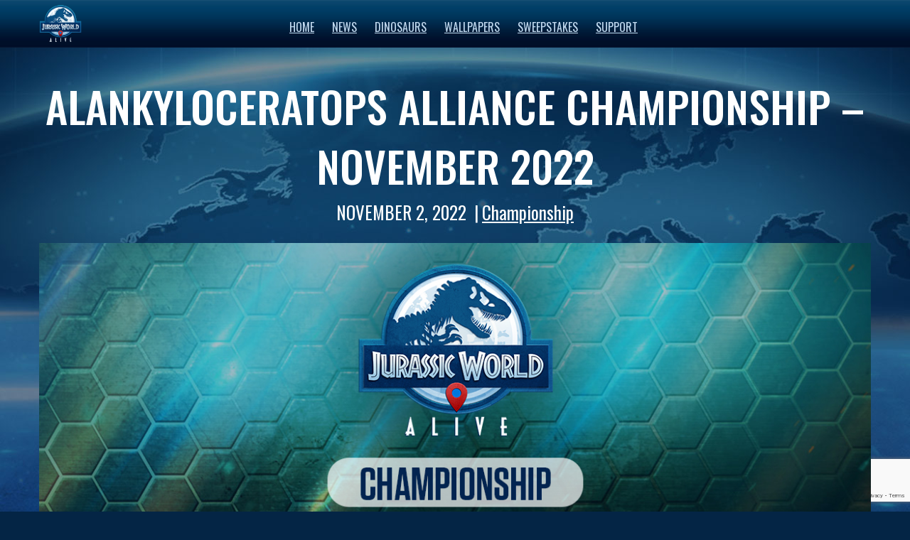

--- FILE ---
content_type: text/html; charset=UTF-8
request_url: https://jurassicworldalive.com/championship/alankyloceratops-alliance-championship-november-2022/
body_size: 29921
content:
<!DOCTYPE html>
<html lang="en-US">
<head>
		<meta charset="UTF-8">
	<meta name="viewport" content="width=device-width, initial-scale=1">
	<link rel="profile" href="https://gmpg.org/xfn/11">
			<link rel="pingback" href="https://jurassicworldalive.com/xmlrpc.php">
			<meta name='robots' content='index, follow, max-image-preview:large, max-snippet:-1, max-video-preview:-1' />
	<style>img:is([sizes="auto" i], [sizes^="auto," i]) { contain-intrinsic-size: 3000px 1500px }</style>
	<script id="cookieyes" type="text/javascript" src="https://cdn-cookieyes.com/client_data/7cbf3f23d1aea592a95884cfd4c6abf5/script.js"></script>
	<!-- This site is optimized with the Yoast SEO plugin v26.5 - https://yoast.com/wordpress/plugins/seo/ -->
	<title>Alankyloceratops Alliance Championship - November 2022 - Jurassic World Alive</title>
	<link rel="canonical" href="https://jurassicworldalive.com/championship/alankyloceratops-alliance-championship-november-2022/" />
	<meta property="og:locale" content="en_US" />
	<meta property="og:type" content="article" />
	<meta property="og:title" content="Alankyloceratops Alliance Championship - November 2022 - Jurassic World Alive" />
	<meta property="og:url" content="https://jurassicworldalive.com/championship/alankyloceratops-alliance-championship-november-2022/" />
	<meta property="og:site_name" content="Jurassic World Alive" />
	<meta property="article:published_time" content="2022-11-02T16:00:02+00:00" />
	<meta property="article:modified_time" content="2023-01-12T18:23:46+00:00" />
	<meta property="og:image" content="https://jurassicworldalive.com/wp-content/uploads/Blog_Banner_V2_Championship.jpg" />
	<meta property="og:image:width" content="1200" />
	<meta property="og:image:height" content="400" />
	<meta property="og:image:type" content="image/jpeg" />
	<meta name="twitter:card" content="summary_large_image" />
	<meta name="twitter:label1" content="Written by" />
	<meta name="twitter:data1" content="Celia Robillard" />
	<script type="application/ld+json" class="yoast-schema-graph">{"@context":"https://schema.org","@graph":[{"@type":"WebPage","@id":"https://jurassicworldalive.com/championship/alankyloceratops-alliance-championship-november-2022/","url":"https://jurassicworldalive.com/championship/alankyloceratops-alliance-championship-november-2022/","name":"Alankyloceratops Alliance Championship - November 2022 - Jurassic World Alive","isPartOf":{"@id":"https://jurassicworldalive.com/#website"},"primaryImageOfPage":{"@id":"https://jurassicworldalive.com/championship/alankyloceratops-alliance-championship-november-2022/#primaryimage"},"image":{"@id":"https://jurassicworldalive.com/championship/alankyloceratops-alliance-championship-november-2022/#primaryimage"},"thumbnailUrl":"https://jurassicworldalive.com/wp-content/uploads/Blog_Banner_V2_Championship.jpg","datePublished":"2022-11-02T16:00:02+00:00","dateModified":"2023-01-12T18:23:46+00:00","author":{"@id":"https://jurassicworldalive.com/#/schema/person/5910f8044fb4f4d29fe5c01d1cd4e68f"},"breadcrumb":{"@id":"https://jurassicworldalive.com/championship/alankyloceratops-alliance-championship-november-2022/#breadcrumb"},"inLanguage":"en-US","potentialAction":[{"@type":"ReadAction","target":["https://jurassicworldalive.com/championship/alankyloceratops-alliance-championship-november-2022/"]}]},{"@type":"ImageObject","inLanguage":"en-US","@id":"https://jurassicworldalive.com/championship/alankyloceratops-alliance-championship-november-2022/#primaryimage","url":"https://jurassicworldalive.com/wp-content/uploads/Blog_Banner_V2_Championship.jpg","contentUrl":"https://jurassicworldalive.com/wp-content/uploads/Blog_Banner_V2_Championship.jpg","width":1200,"height":400},{"@type":"BreadcrumbList","@id":"https://jurassicworldalive.com/championship/alankyloceratops-alliance-championship-november-2022/#breadcrumb","itemListElement":[{"@type":"ListItem","position":1,"name":"Home","item":"https://jurassicworldalive.com/"},{"@type":"ListItem","position":2,"name":"Alankyloceratops Alliance Championship &#8211; November 2022"}]},{"@type":"WebSite","@id":"https://jurassicworldalive.com/#website","url":"https://jurassicworldalive.com/","name":"Jurassic World Alive","description":"Available now! Download Jurassic World Alive on iOS &amp; Android","potentialAction":[{"@type":"SearchAction","target":{"@type":"EntryPoint","urlTemplate":"https://jurassicworldalive.com/?s={search_term_string}"},"query-input":{"@type":"PropertyValueSpecification","valueRequired":true,"valueName":"search_term_string"}}],"inLanguage":"en-US"},{"@type":"Person","@id":"https://jurassicworldalive.com/#/schema/person/5910f8044fb4f4d29fe5c01d1cd4e68f","name":"Celia Robillard","image":{"@type":"ImageObject","inLanguage":"en-US","@id":"https://jurassicworldalive.com/#/schema/person/image/","url":"https://secure.gravatar.com/avatar/d1f221fa19fd7ebe97a51dba8d7d64b781b3883372432536bdc704766525e266?s=96&d=mm&r=g","contentUrl":"https://secure.gravatar.com/avatar/d1f221fa19fd7ebe97a51dba8d7d64b781b3883372432536bdc704766525e266?s=96&d=mm&r=g","caption":"Celia Robillard"}}]}</script>
	<!-- / Yoast SEO plugin. -->


<link rel='dns-prefetch' href='//www.google.com' />
<link rel='dns-prefetch' href='//fonts.googleapis.com' />
<link href='https://fonts.gstatic.com' crossorigin rel='preconnect' />
<link rel="alternate" type="application/rss+xml" title="Jurassic World Alive &raquo; Feed" href="https://jurassicworldalive.com/feed/" />
<link rel="alternate" type="application/rss+xml" title="Jurassic World Alive &raquo; Comments Feed" href="https://jurassicworldalive.com/comments/feed/" />
<link rel="alternate" type="application/rss+xml" title="Jurassic World Alive &raquo; Alankyloceratops Alliance Championship &#8211; November 2022 Comments Feed" href="https://jurassicworldalive.com/championship/alankyloceratops-alliance-championship-november-2022/feed/" />
<link rel='stylesheet' id='reusablec-block-css-css' href='https://jurassicworldalive.com/wp-content/plugins/reusable-content-blocks/includes/css/reusablec-block.css' type='text/css' media='all' />
<link rel='stylesheet' id='wp-block-library-css' href='https://jurassicworldalive.com/wp-includes/css/dist/block-library/style.min.css' type='text/css' media='all' />
<style id='classic-theme-styles-inline-css' type='text/css'>
/*! This file is auto-generated */
.wp-block-button__link{color:#fff;background-color:#32373c;border-radius:9999px;box-shadow:none;text-decoration:none;padding:calc(.667em + 2px) calc(1.333em + 2px);font-size:1.125em}.wp-block-file__button{background:#32373c;color:#fff;text-decoration:none}
</style>
<style id='global-styles-inline-css' type='text/css'>
:root{--wp--preset--aspect-ratio--square: 1;--wp--preset--aspect-ratio--4-3: 4/3;--wp--preset--aspect-ratio--3-4: 3/4;--wp--preset--aspect-ratio--3-2: 3/2;--wp--preset--aspect-ratio--2-3: 2/3;--wp--preset--aspect-ratio--16-9: 16/9;--wp--preset--aspect-ratio--9-16: 9/16;--wp--preset--color--black: #000000;--wp--preset--color--cyan-bluish-gray: #abb8c3;--wp--preset--color--white: #ffffff;--wp--preset--color--pale-pink: #f78da7;--wp--preset--color--vivid-red: #cf2e2e;--wp--preset--color--luminous-vivid-orange: #ff6900;--wp--preset--color--luminous-vivid-amber: #fcb900;--wp--preset--color--light-green-cyan: #7bdcb5;--wp--preset--color--vivid-green-cyan: #00d084;--wp--preset--color--pale-cyan-blue: #8ed1fc;--wp--preset--color--vivid-cyan-blue: #0693e3;--wp--preset--color--vivid-purple: #9b51e0;--wp--preset--gradient--vivid-cyan-blue-to-vivid-purple: linear-gradient(135deg,rgba(6,147,227,1) 0%,rgb(155,81,224) 100%);--wp--preset--gradient--light-green-cyan-to-vivid-green-cyan: linear-gradient(135deg,rgb(122,220,180) 0%,rgb(0,208,130) 100%);--wp--preset--gradient--luminous-vivid-amber-to-luminous-vivid-orange: linear-gradient(135deg,rgba(252,185,0,1) 0%,rgba(255,105,0,1) 100%);--wp--preset--gradient--luminous-vivid-orange-to-vivid-red: linear-gradient(135deg,rgba(255,105,0,1) 0%,rgb(207,46,46) 100%);--wp--preset--gradient--very-light-gray-to-cyan-bluish-gray: linear-gradient(135deg,rgb(238,238,238) 0%,rgb(169,184,195) 100%);--wp--preset--gradient--cool-to-warm-spectrum: linear-gradient(135deg,rgb(74,234,220) 0%,rgb(151,120,209) 20%,rgb(207,42,186) 40%,rgb(238,44,130) 60%,rgb(251,105,98) 80%,rgb(254,248,76) 100%);--wp--preset--gradient--blush-light-purple: linear-gradient(135deg,rgb(255,206,236) 0%,rgb(152,150,240) 100%);--wp--preset--gradient--blush-bordeaux: linear-gradient(135deg,rgb(254,205,165) 0%,rgb(254,45,45) 50%,rgb(107,0,62) 100%);--wp--preset--gradient--luminous-dusk: linear-gradient(135deg,rgb(255,203,112) 0%,rgb(199,81,192) 50%,rgb(65,88,208) 100%);--wp--preset--gradient--pale-ocean: linear-gradient(135deg,rgb(255,245,203) 0%,rgb(182,227,212) 50%,rgb(51,167,181) 100%);--wp--preset--gradient--electric-grass: linear-gradient(135deg,rgb(202,248,128) 0%,rgb(113,206,126) 100%);--wp--preset--gradient--midnight: linear-gradient(135deg,rgb(2,3,129) 0%,rgb(40,116,252) 100%);--wp--preset--font-size--small: 13px;--wp--preset--font-size--medium: 20px;--wp--preset--font-size--large: 36px;--wp--preset--font-size--x-large: 42px;--wp--preset--spacing--20: 0.44rem;--wp--preset--spacing--30: 0.67rem;--wp--preset--spacing--40: 1rem;--wp--preset--spacing--50: 1.5rem;--wp--preset--spacing--60: 2.25rem;--wp--preset--spacing--70: 3.38rem;--wp--preset--spacing--80: 5.06rem;--wp--preset--shadow--natural: 6px 6px 9px rgba(0, 0, 0, 0.2);--wp--preset--shadow--deep: 12px 12px 50px rgba(0, 0, 0, 0.4);--wp--preset--shadow--sharp: 6px 6px 0px rgba(0, 0, 0, 0.2);--wp--preset--shadow--outlined: 6px 6px 0px -3px rgba(255, 255, 255, 1), 6px 6px rgba(0, 0, 0, 1);--wp--preset--shadow--crisp: 6px 6px 0px rgba(0, 0, 0, 1);}:where(.is-layout-flex){gap: 0.5em;}:where(.is-layout-grid){gap: 0.5em;}body .is-layout-flex{display: flex;}.is-layout-flex{flex-wrap: wrap;align-items: center;}.is-layout-flex > :is(*, div){margin: 0;}body .is-layout-grid{display: grid;}.is-layout-grid > :is(*, div){margin: 0;}:where(.wp-block-columns.is-layout-flex){gap: 2em;}:where(.wp-block-columns.is-layout-grid){gap: 2em;}:where(.wp-block-post-template.is-layout-flex){gap: 1.25em;}:where(.wp-block-post-template.is-layout-grid){gap: 1.25em;}.has-black-color{color: var(--wp--preset--color--black) !important;}.has-cyan-bluish-gray-color{color: var(--wp--preset--color--cyan-bluish-gray) !important;}.has-white-color{color: var(--wp--preset--color--white) !important;}.has-pale-pink-color{color: var(--wp--preset--color--pale-pink) !important;}.has-vivid-red-color{color: var(--wp--preset--color--vivid-red) !important;}.has-luminous-vivid-orange-color{color: var(--wp--preset--color--luminous-vivid-orange) !important;}.has-luminous-vivid-amber-color{color: var(--wp--preset--color--luminous-vivid-amber) !important;}.has-light-green-cyan-color{color: var(--wp--preset--color--light-green-cyan) !important;}.has-vivid-green-cyan-color{color: var(--wp--preset--color--vivid-green-cyan) !important;}.has-pale-cyan-blue-color{color: var(--wp--preset--color--pale-cyan-blue) !important;}.has-vivid-cyan-blue-color{color: var(--wp--preset--color--vivid-cyan-blue) !important;}.has-vivid-purple-color{color: var(--wp--preset--color--vivid-purple) !important;}.has-black-background-color{background-color: var(--wp--preset--color--black) !important;}.has-cyan-bluish-gray-background-color{background-color: var(--wp--preset--color--cyan-bluish-gray) !important;}.has-white-background-color{background-color: var(--wp--preset--color--white) !important;}.has-pale-pink-background-color{background-color: var(--wp--preset--color--pale-pink) !important;}.has-vivid-red-background-color{background-color: var(--wp--preset--color--vivid-red) !important;}.has-luminous-vivid-orange-background-color{background-color: var(--wp--preset--color--luminous-vivid-orange) !important;}.has-luminous-vivid-amber-background-color{background-color: var(--wp--preset--color--luminous-vivid-amber) !important;}.has-light-green-cyan-background-color{background-color: var(--wp--preset--color--light-green-cyan) !important;}.has-vivid-green-cyan-background-color{background-color: var(--wp--preset--color--vivid-green-cyan) !important;}.has-pale-cyan-blue-background-color{background-color: var(--wp--preset--color--pale-cyan-blue) !important;}.has-vivid-cyan-blue-background-color{background-color: var(--wp--preset--color--vivid-cyan-blue) !important;}.has-vivid-purple-background-color{background-color: var(--wp--preset--color--vivid-purple) !important;}.has-black-border-color{border-color: var(--wp--preset--color--black) !important;}.has-cyan-bluish-gray-border-color{border-color: var(--wp--preset--color--cyan-bluish-gray) !important;}.has-white-border-color{border-color: var(--wp--preset--color--white) !important;}.has-pale-pink-border-color{border-color: var(--wp--preset--color--pale-pink) !important;}.has-vivid-red-border-color{border-color: var(--wp--preset--color--vivid-red) !important;}.has-luminous-vivid-orange-border-color{border-color: var(--wp--preset--color--luminous-vivid-orange) !important;}.has-luminous-vivid-amber-border-color{border-color: var(--wp--preset--color--luminous-vivid-amber) !important;}.has-light-green-cyan-border-color{border-color: var(--wp--preset--color--light-green-cyan) !important;}.has-vivid-green-cyan-border-color{border-color: var(--wp--preset--color--vivid-green-cyan) !important;}.has-pale-cyan-blue-border-color{border-color: var(--wp--preset--color--pale-cyan-blue) !important;}.has-vivid-cyan-blue-border-color{border-color: var(--wp--preset--color--vivid-cyan-blue) !important;}.has-vivid-purple-border-color{border-color: var(--wp--preset--color--vivid-purple) !important;}.has-vivid-cyan-blue-to-vivid-purple-gradient-background{background: var(--wp--preset--gradient--vivid-cyan-blue-to-vivid-purple) !important;}.has-light-green-cyan-to-vivid-green-cyan-gradient-background{background: var(--wp--preset--gradient--light-green-cyan-to-vivid-green-cyan) !important;}.has-luminous-vivid-amber-to-luminous-vivid-orange-gradient-background{background: var(--wp--preset--gradient--luminous-vivid-amber-to-luminous-vivid-orange) !important;}.has-luminous-vivid-orange-to-vivid-red-gradient-background{background: var(--wp--preset--gradient--luminous-vivid-orange-to-vivid-red) !important;}.has-very-light-gray-to-cyan-bluish-gray-gradient-background{background: var(--wp--preset--gradient--very-light-gray-to-cyan-bluish-gray) !important;}.has-cool-to-warm-spectrum-gradient-background{background: var(--wp--preset--gradient--cool-to-warm-spectrum) !important;}.has-blush-light-purple-gradient-background{background: var(--wp--preset--gradient--blush-light-purple) !important;}.has-blush-bordeaux-gradient-background{background: var(--wp--preset--gradient--blush-bordeaux) !important;}.has-luminous-dusk-gradient-background{background: var(--wp--preset--gradient--luminous-dusk) !important;}.has-pale-ocean-gradient-background{background: var(--wp--preset--gradient--pale-ocean) !important;}.has-electric-grass-gradient-background{background: var(--wp--preset--gradient--electric-grass) !important;}.has-midnight-gradient-background{background: var(--wp--preset--gradient--midnight) !important;}.has-small-font-size{font-size: var(--wp--preset--font-size--small) !important;}.has-medium-font-size{font-size: var(--wp--preset--font-size--medium) !important;}.has-large-font-size{font-size: var(--wp--preset--font-size--large) !important;}.has-x-large-font-size{font-size: var(--wp--preset--font-size--x-large) !important;}
:where(.wp-block-post-template.is-layout-flex){gap: 1.25em;}:where(.wp-block-post-template.is-layout-grid){gap: 1.25em;}
:where(.wp-block-columns.is-layout-flex){gap: 2em;}:where(.wp-block-columns.is-layout-grid){gap: 2em;}
:root :where(.wp-block-pullquote){font-size: 1.5em;line-height: 1.6;}
</style>
<link rel='stylesheet' id='brook-child-style-css' href='https://jurassicworldalive.com/wp-content/themes/brook-child/style.css' type='text/css' media='all' />
<link rel='stylesheet' id='google-fonts-roboto-oswald-css' href='https://fonts.googleapis.com/css?family=Roboto:400%7COswald:400%2C300%2C500&#038;display=swap' type='text/css' media='all' />
<link rel='stylesheet' id='brook-style-css' href='https://jurassicworldalive.com/wp-content/themes/brook/style.min.css' type='text/css' media='all' />
<style id='brook-style-inline-css' type='text/css'>
/* STYLE */
h1, h2, h3{
    text-transform: uppercase;
    font-weight: 500;
}
h3{
    color: #fcdd53 !important;
}
h4{
    font-weight: 500;
    color: #C1D9EF !important;
}
h5, h6{
    font-weight: 500;
}
@media (max-width: 767px){
    h1{
        font-size:40px !important;
    }
}
strong{
    font-weight: 500 !important;
}
p{
    margin-bottom: 1em !important;
}
ul li{
    padding-bottom: 0.2em;
}
ul ul{
    padding-top:0.5em;
}
td, th{
    text-align: left !important;
    vertical-align: top !important;
}
table th {
    background: #C1D9EF;    
    padding-left: 0.5em;
}
table th h5{
    color: #042545;
}
.menu--primary a{
    font-weight: 400;
}
.button{
    font-weight: 400;
}
a.btn-green, a:hover.btn-green{
    color:#ffffff !important;
    text-transform: uppercase;
    font-weight: 400;
    text-decoration: none !important;
    text-align:center;
 } 
.btn-green{           
    -webkit-clip-path: polygon(10% 0%, 100% 0, 100% 80%, 90% 100%, 0 100%, 0% 20%);
    clip-path: polygon(10% 0%, 100% 0, 100% 80%, 90% 100%, 0 100%, 0% 20%);
    background: #64CF04;
    padding: 10px 38px; 
    display:inline-block; 
}
.btn-green:hover {          
    background: #008D00;       
}
.btn-green.long{
    -webkit-clip-path: polygon(5% 0%, 100% 0, 100% 80%, 95% 100%, 0 100%, 0% 20%);
    clip-path: polygon(5% 0%, 100% 0, 100% 80%, 95% 100%, 0 100%, 0% 20%);
    background: #64CF04;
}
.btn-green.long:hover{
    background: #008D00;
}
.blue-gradient{    
    background: #FFFFFF;
    background: -webkit-linear-gradient(to bottom, #FFFFFF 0%, #C1D9EF 100%);
    background: -moz-linear-gradient(to bottom, #FFFFFF 0%, #C1D9EF 100%);
    background: linear-gradient(to bottom, #FFFFFF 0%, #C1D9EF 100%);
    -webkit-background-clip: text;
    -webkit-text-fill-color: transparent;
}
.page-scroll-up{
    background: #1097FF !important;
    font-size: 40px;
}
.page-scroll-up:hover{
    background: #769CC1 !important;
}
.white-border img{
    border: 2px solid #ffffff
}
.white-border img:hover{
    border: 2px solid #FFAE00;
}

/* GENERAL */
@media only screen and (max-width: 769px) {
    .swap-on-mobile {
        display: flex !important;
        flex-direction: column-reverse;
    }
}
.no-bg-img .site{
    background-image: none;
}

@media (max-width: 767px){
    /*.vc_video-bg.vc_hidden-xs{
        display: block !important;
    }*/
    .text-center{
    text-align:center;
    }
}


/* HOMEPAGE */
.first-time{
    min-height: 176px !important;
}
@media (max-width: 767px){
    .first-time{
        min-height: 0px !important;
    }
    .first-time p{
        margin-bottom:0px !important;
    }
}
.tm-popup-video .video-play{
    background-color: transparent !important;
    border: 3px solid #ffffff;
}
.tm-popup-video .video-play-icon:before{
    border-top: 15px solid transparent;
    border-bottom: 15px solid transparent;
    border-left: 23px solid #fff;
}
a.view-all{
    color: #ffffff;
}
a.view-all:after{
    content: " ";
    width: 0;
    height: 0;
    border-left: 15px solid #ffffff;
    border-right: 0px solid transparent;
    border-bottom: 15px solid transparent;
    position: absolute;
    top: 5px;
    margin-left: 10px;
    border-top: 14px solid transparent;
}
a.view-all:hover:after{
    border-left: 15px solid #C1D9EF;
}
a.more-details{
    position: absolute;
    bottom: 25px;
    right: 133px;
}
@media only screen and (max-width: 769px) {
    a.more-details{
        position: relative;
        bottom: 0;
        right: 0;    
        left: 25%;
        top:  35px;
    }
}
/*Slider*/
.tm-swiper .swiper-pagination-bullet:before{
    background: #C1D9EF;
}
.tm-swiper .swiper-pagination-bullet.swiper-pagination-bullet-active:before, .tm-swiper .swiper-pagination-bullet:hover:before{
    background: #1097FF;
}
.swiper-slide.swiper-slide-active{
    border: 2px solid #1097FF;
}
.swiper-slide{
    border: 2px solid #89A9C5;
}

/* Revolution Slider */
@media only screen and (max-width: 769px) {
    #rev_slider_5_1_wrapper .uranus.tparrows:before{
        font-size: 30px !important;
        top: 78% !important;
    }
    #rev_slider_5_1_wrapper .uranus.tparrows{
        top: 78% !important;
    }
    #rev_slider_5_1_wrapper .tp-leftarrow.uranus.tparrows{
        left: -10% !important;
    }
    #rev_slider_5_1_wrapper .tp-rightarrow.uranus.tparrows{
        left: 109% !important;
    }
}
/* Revolution Slider */

/* Dinosaur mobile */
.dino-name h4{
    color: #FCDD53 !important;
    text-transform: uppercase !important;
    font-size: 25px !important;
}
.dino-title p{
    margin-bottom: 0.3em !important;
    color: #C1D9EF;
    text-transform: uppercase;
    font-weight: 400;
}
.dino-info p{
    font-weight: 400;
}
.dino-info.small p{
    font-weight: 300;
    font-size: 20px;
}


/* FOOTER */
#subscribe{
	font-size: 30px;
}
#legal p{
	font-weight:100;
	margin-bottom: 5px;
    line-height: 1.1;
}
#footer #social .follow-us p{
	font-size: 40px;
} 
#footer #social p{
	font-size: 60px;
    line-height: 1.1;
    font-weight: 400;
}
#footer #subcribe p{
	font-size: 30px;
}
@media screen and (max-width: 782px){
	#legal p{
		text-align: center;
	}
	#footer #social p{
		font-size: 40px;
	}
	#footer #subcribe p{
	font-size: 20px;
    }
}

/* BREADCRUMBS */
.page-title-bar-01 .page-breadcrumb{
    bottom:  0px !important;
    display: none;
}
.archive .page-title-bar-01 .page-breadcrumb{
    bottom:  0px !important;
    display: inline-block;
}

/* BLOG Grid - Start */
.tm-blog.style-grid-modern .post-permalink{
    text-decoration: none;
}
.tm-blog.style-grid-modern .post-info{
    background: linear-gradient(180deg, rgba(193,217,239,1) 0%, rgba(118,156,193,1) 100%);
    text-align:  left;
    padding: 30px;
 }
 .tm-blog.style-grid-modern .post-title{
    color: #042545 !important;
    font-size: 30px;
    line-height: 1;
    text-transform: none;
 }
.tm-blog.style-grid-modern .post-wrapper .post-meta{
    margin-bottom: 20px;
  }
 .tm-blog.style-grid-modern .post-wrapper .post-date{
    color: #042545 !important;
    font-size: 25px;
    line-height: 1.2;
    font-weight: 500;
    display: block;
    text-transform: uppercase;
 }
 .tm-blog.style-grid-modern .post-wrapper .post-categories{
    color: #042545 !important;
    font-size: 25px;
    line-height: 1.1;
    font-weight: 100;
 }
 .tm-blog.style-grid-modern .post-meta>div{
    display:  inline-block;
 }
 .tm-blog.style-grid-modern .post-meta>div+div:before{
    display: none;
 }
 .tm-blog.style-grid-modern .post-meta>div+div{
    padding-left: 0;
    margin-left: 0;
 }
 .tm-blog.style-grid-modern .post-read-more{
    display: none;
 }

/* BLOG Grid - END */

/* BLOG Category - Start*/
.tm-blog.style-list .post-wrapper{
    background: #E8E8E8;
}
.tm-blog.style-list .post-title, .tm-blog.style-list .post-title a{
    color: #0A133D !important;
    font-size: 35px;
}
.tm-blog.style-list .post-meta{
    border-bottom:  0px;
    padding-botton:  0px;
    margin-bottom: 0px;
}
.tm-grid-wrapper .tm-filter-button-group{
    padding-bottom: 30px !important;
}
/* BLOG Category - END */

/* BLOG Single - Start*/
.single-post .page-main-content{
    font-weight: 100;    
}
/*Single Blog - details*/
.single-post a, .single-post a:hover{
    color: #1097FF;
    text-decoration: underline;
}
.single-post .blog-modern-header {
    background: none !important;
    padding: 45px 0 10px !important;
    color: #fff;
}
.single-post .entry-header{
    margin-bottom: 0px !important;
}
.single-post.single-blog-style-modern .entry-title{
    margin-bottom: 10px !important;
}
.single-post .blog-modern-header .entry-title{    
    text-transform: uppercase;
    font-size: 60px;
}
.single-post.single-blog-style-modern .blog-modern-header .post-categories a{
    text-transform: none !important;
    color: #FFFFFF !important;
}
.single-post .post-meta{
    font-size: 25px;
    color: #FFFFFF;
    font-weight: 400;
    text-transform: uppercase;
}
.single-post .post-meta>div{
    
}
.page-content{
    padding-top: 5px;
}
.single-post.single-blog-style-modern .post-feature{
    margin-top: 0px !important;
    padding-top: 15px;
}
@media (max-width: 767px){
   .single-post.single-blog-style-modern .post-feature{
        margin-bottom: 43px !important;
    } 
}
.single-post.single-blog-style-modern .post-return-archive span{
    font-size: 20px;
    color: #FFFFFF;
}
.single-post .page-main-content .post-return-archive{
    font-size: 25px;
}
.single-post .page-main-content .post-return-archive a, .single-post .page-main-content .post-return-archive a:hover{
    color: #FFFFFF;
}
.single-post .entry-content{
    border-bottom:  0px solid;
}
.single-post-extra-info{
    background: none;
}
.single-post.single-blog-style-modern .post-share-list a{
    background: #C1D9EF;
    color: #042545;
}
.single-post.single-blog-style-modern .post-share-list a:hover{
    background-color: #FFFFFF !important;   
    color: #1097FF;
}
.single-post.single-blog-style-modern .hint--primary:after{
    background-color: #1097FF !important;
}
.single-post.single-blog-style-modern .hint--primary.hint--left:before{
    border-left-color: #1097FF !important;
}
.single-post .intro-blog{
    color: #FFFFFF;
    font-size:  30px;
    margin-bottom: 1.3em;
    font-weight: 500;
}
[class*=hint--]:after{
    font-size: 19px;
}
/* BLOG Single - END*/

/* BLOG Archive - Start */
.tm-blog.style-list .post-info{
    background: linear-gradient(180deg, rgba(193,217,239,1) 0%, rgba(118,156,193,1) 100%);
}
.tm-blog.style-list .post-meta .post-date{
    color: #0A133D;
}
.tm-blog.style-list .post-meta .post-categories, .tm-blog.style-list .post-meta .post-categories a, .tm-blog.style-list .post-meta .post-categories a:hover {
    color: #0A133D;
}
.wp-block-search__label{
    display: none;
}
.wp-block-search__button{
    font-size: 15px;
}
@media screen and (max-width: 782px){
    .tm-grid-wrapper.filter-counter-style-01 .btn-filter{
        padding:5px 10px !important;
        font-size:20px !important;
    }
}

/* BLOG Archive - END */

/* SIDEBAR - Start*/
.page-sidebar .page-sidebar-content{
    background: #000F29;
}
.page-sidebar .page-sidebar-content #search-2{     
     border: 1px solid #80EEF4;
}
.page-sidebar .page-sidebar-content input[type='search']{
    background: #000F29;
    color: #C1D9EF;
}
.page-sidebar .page-sidebar-content{
    border:  0px solid;
}

.page-content .widget-title, .page-content .widgettitle{
    border-bottom: 1px solid #ffffff;
    font-size: 25px;
}
.page-sidebar a, .page-sidebar a: hover{
    color: #80EEF4;
}
.page-sidebar-special{
    padding: 50px 29px 66px;
    background: #000F29;
}
.page-sidebar .widget_recent_entries li a, .page-sidebar .widget_archive li a{
    color: #80EEF4;
}
.page-sidebar h2{
    font-size: 35px;
}
/* SIDEBAR - End */

/* PAGINATION - Start */
.single-post.single-blog-style-modern .post-pagination-next{
    background: #28558D;
    padding: 50px 0 50px;
}
.single-post.single-blog-style-modern .post-pagination-next a{
    text-decoration: none;
}
.single-post.single-blog-style-modern .post-pagination-next .nav-desc{
    color: #ffffff;
}
.single-post.single-blog-style-modern .post-pagination-next .nav-post-title{
    color: #ffffff;
    text-transform: uppercase;
    font-size: 30px;
}
.tm-grid-pagination{
    padding-top: 15px;
}
.page-pagination li .current{
    background-color: #769CC1 !important;
}
.page-pagination li a{
    color: #769CC1;
}
.page-pagination li a:hover{    
    background-color: #769CC1 !important;
}
/* PAGINATION - End */

/* ACCORDION */
.vc_tta-color-sky.vc_tta-style-classic .vc_tta-panel.vc_active .vc_tta-panel-title>a{
    color: #042545 !important;
}
.vc_tta-color-sky.vc_tta-style-classic .vc_tta-panel.vc_active .vc_tta-panel-heading{
    border-color: #C1D9EF !important;
    background-color: #C1D9EF !important;
}

/* SWEEPSTAKES - Start */
@media screen and (max-width: 769px){
    .category-sweepstakes h3{
        margin-top:10px !important;
        font-size: 30px !important;
    }
    .category-sweepstakes .intro-blog{
        font-size: 25px !important;
        font-weight:400 !important;
    }
}
.category-sweepstakes h4 {
    color: #FCDD53 !important;
    line-height: 1 !important;
    margin-bottom: 10px !important;
}
.sweepstakes-description {
    font-size: 32px;
    line-height: 1.2;
    text-transform: uppercase;
    color: #98ddfa;
}
.sweepstakes-winners{
    font-weight: 500;
}
.sweepstakes-prize-description{
    font-size: 20px;
}
.sweepstakes-legal{
    font-size: 16px;
}
/* SWEEPSTAKES - END */

/* PORTFOLIO - Start */
.single-portfolio .site{
    background-image: none !important;
}
.single-portfolio .portfolio-title{
    display: none;
}
.single-portfolio .portfolio-about-project-label, .portfolio-details-list label, .single-portfolio .portfolio-share h6{
    font-size: 30px !important;
}
.single-portfolio .portfolio-share a{
    padding:  0 5px !important;
    font-size: 35px !important;
}
.tm-portfolio .modern-grid{
    grid-column-gap: 20px;
    grid-row-gap: 20px;
}
.portfolio-overlay-faded .post-wrapper:hover h3.post-overlay-title{
    color: #fff !important;
    padding-bottom: 10px;
    text-align: left !important;
    text-transform: none !important;
    font-size:30px;
}
.portfolio-overlay-faded .post-overlay-info{
    vertical-align: bottom !important;
}
.post-overlay.primary-background-color{
    background: linear-gradient(180deg, rgba(4,37,69,0) 75%, rgba(4,37,69,1) 100%) !important;
    border:  2px solid #1097FF;
}
.portfolio-details-gallery .portfolio-image:first-child{
    display: none;    
}
.portfolio-details-gallery .portfolio-image:first-child+.portfolio-image{
    margin-top: 0px;
}
[class*=hint--]:after{
    color: #042545 !important;
    font-weight: 400;
}
.tm-grid-wrapper.filter-counter-style-01 .filter-text{
    font-weight: 400;
}
.portfolio-overlay-faded-04 .post-overlay{
    background: linear-gradient(180deg, rgba(4,37,69,0) 60%, rgba(4,37,69,1) 100%) !important;
    border:  2px solid #1097FF;
}
.portfolio-overlay-faded-04 .post-wrapper:hover .post-overlay-categories, .portfolio-overlay-faded-04 .post-wrapper:hover .post-overlay-title{
    color: #C1D9EF;
}
.portfolio-overlay-faded-04 .post-wrapper:hover h3.post-overlay-title{
    color: #ffffff !important;
    text-transform: none !important;
}
.portfolio-overlay-faded-04 .post-overlay-info{
    padding: 15px 28px !important;
}
/* PORTFOLIO - END */

/* AMBER CLUB - Start */
@media only screen and (max-width: 769px) {
    .img-mobile-amber{
        max-width: 50%;
        margin: 0 auto;
    }
}
/* AMBER CLUB - END */
/* Twitter -> X - Start */
.single-post .fa-twitter:before {
    content: url(https://jurassicworldalive.com/wp-content/uploads/x-logo-blue-042545_14.png) !important;
}
.post-share-list a:hover .fa-twitter:before {
    content: url(https://jurassicworldalive.com/wp-content/uploads/x-logo-blue-1097FF_14.png) !important;
}
.single-post.single-blog-style-modern .hint--primary.twitter:after {
    content: "X" !important;
}
/* Twitter -> X - End */
.primary-font,input,select,textarea{font-family:Oswald}.primary-font-important{font-family:Oswald !important}.boxed{max-width:1600px}::-moz-selection{color:#fff;background-color:#fff}::selection{color:#fff;background-color:#fff}mark,blockquote:before,.growl-close:hover,.primary-color,.tm-accordion.style-01 .active .accordion-title,.tm-accordion.style-01 .accordion-title-wrapper:hover .accordion-title,.tm-accordion.style-02 .accordion-title:hover,.tm-button.style-solid.tm-button-primary,.tm-button.style-text.tm-button-primary:hover,.tm-button.style-text.tm-button-primary .button-icon,.tm-button.style-text-long-arrow.tm-button-primary,.tm-button.style-text-long-arrow .button-arrow,.tm-box-icon .tm-box-icon__btn .button-icon,.tm-box-icon .tm-box-icon__btn:hover,.tm-box-icon .icon,.tm-counter.style-01 .icon,.tm-counter.style-02 .icon,.tm-counter.style-03 .icon,.tm-counter.style-03 .number-wrap,.tm-counter.style-05 .icon,.tm-circle-progress-chart .chart-icon,.chart-legends li:hover,.tm-drop-cap.style-02 .drop-cap,.tm-product-banner-slider .tm-product-banner-btn,.tm-countdown.style-03 .second .number,.typed-text mark,.typed-text .typed-cursor,.typed-text-02 .typed-cursor,.tm-twitter.style-slider-quote .tweet-info:before,.tm-twitter.style-slider-quote .tweet-text a,.tm-twitter .tweet:before,.tm-info-boxes .box-icon,.tm-info-boxes .tm-button .button-icon,.tm-problem-solution .ps-label,.tm-instagram .instagram-user-name,.tm-mailchimp-form.style-01 .form-submit,.tm-mailchimp-form.style-02 .form-submit,.tm-grid-wrapper.filter-counter-style-01 .btn-filter.current,.tm-grid-wrapper.filter-counter-style-01 .btn-filter:hover,.tm-blog .post-title a:hover,.tm-blog .post-categories a:hover,.tm-blog.style-list .sticky .post-title,.tm-blog.style-grid-minimal .post-quote .post-quote-name,.tm-blog.style-grid-classic .post-quote-icon,.tm-blog.style-grid-classic-03 .post-categories,.tm-blog.style-grid-metro .format-quote .post-content:before,.tm-blog.style-grid-sticky .format-quote .post-content:before,.tm-heading.highlight mark,.tm-heading.modern-02 .heading,.tm-heading.modern-04 .heading,.tm-heading.link-style-02 .heading a,.tm-popup-video.style-poster-04 .video-play,.tm-product.style-grid .woosw-btn.woosw-added,.tm-product.style-grid .woosc-btn.woosc-btn-added,.tm-pricing .feature-icon,.tm-pricing-rotate-box .tm-pricing-list li:before,.tm-pricing-table .title,.tm-portfolio.style-carousel-auto-wide .post-categories,.tm-portfolio.style-carousel-auto-wide .post-read-more a:hover,.tm-portfolio.style-carousel-auto-wide .post-read-more .button-icon,.tm-portfolio.style-metro-with-caption .post-wrapper:hover .post-title,.tm-portfolio-featured.style-01 .post-title a:hover,.tm-case-study-slider .sub-title,.tm-restaurant-carousel.style-01 .item-price,.tm-restaurant-menu.style-2 .menu-price,.tm-icon.style-01 .icon,.tm-list .marker,.tm-list .link:hover,.tm-list.style-modern-icon .marker,.tm-timeline.style-01 .year,.tm-testimonial.style-grid .testimonial-quote-icon,.tm-testimonial.style-carousel .testimonial-quote-icon,.tm-testimonial.style-carousel-02 .testimonial-quote-icon,.tm-testimonial.style-carousel-04 .testimonial-quote-icon,.tm-testimonial.style-carousel-free-mode .testimonial-quote-icon,.tm-testimonial.style-simple-slider .testimonial-quote-icon,.tm-team-member.style-05 .position,.tm-mailchimp-form-popup .subscribe-open-popup-link,.mailchimp-form-popup-close:hover,.tm-mailchimp-form-box.style-01 .form-submit,.tm-social-networks .link:hover,.tm-social-networks.style-large-icons .link:hover,.tm-swiper .swiper-nav-button:hover,.tm-slider a:hover .heading,.woosw-popup .woosw-popup-inner .woosw-popup-content .woosw-popup-content-top .woosw-popup-close:hover,.woosw-popup .woosw-popup-inner .woosw-popup-content .woosw-popup-content-bot .woosw-popup-content-bot-inner .woosw-page:hover,.woosw-popup .woosw-popup-inner .woosw-popup-content .woosw-popup-content-bot .woosw-popup-content-bot-inner .woosw-continue:hover,.skin-primary .wpcf7-text.wpcf7-text,.skin-primary .wpcf7-textarea,.tm-menu .menu-price,.page-content .tm-custom-menu.style-1 .menu a:hover,.post-share a:hover,.post-share-toggle,.tagcloud a:hover,.single-post .post-meta .meta-icon,.single-post .post-meta .sl-icon,.single-post .post-categories a:hover,.single-post .entry-footer .post-share a:hover,.single-portfolio .portfolio-share a:hover,.tm-posts-widget .post-date:before,.page-sidebar .widget_pages .current-menu-item>a,.page-sidebar .widget_nav_menu .current-menu-item>a,.page-sidebar .insight-core-bmw .current-menu-item>a,.widget_recent_entries .post-date:before,.widget_search .search-submit,.widget_product_search .search-submit,body.search .page-main-content .search-form .search-submit,.page-sidebar-fixed .widget a:hover,.wpb-js-composer .vc_tta.vc_general.vc_tta-style-brook-01 .vc_tta-tab.vc_active>a,.wpb-js-composer .vc_tta.vc_general.vc_tta-style-brook-01 .vc_active .vc_tta-panel-heading,.wpb-js-composer .vc_tta.vc_general.vc_tta-style-brook-02 .vc_tta-tab:hover,.page-template-portfolio-fullscreen-type-hover-03 .page-social-networks a:hover{color:#fff}.primary-color-important,.primary-color-hover-important:hover{color:#fff!important}.primary-background-color,.hint--primary:after,.page-scroll-up,.widget_calendar #today,.top-bar-01 .top-bar-button,.desktop-menu .header-09 .header-special-button,.tm-accordion.style-02 .active .accordion-title,.tm-maps.overlay-style-01 .animated-dot .middle-dot,.tm-maps.overlay-style-01 .animated-dot div[class*='signal'],.tm-gallery .overlay,.tm-grid-wrapper.filter-counter-style-01 .filter-counter,.tm-blog.style-list .post-quote,.tm-blog.style-grid-sticky .post-wrapper,.tm-blog.style-grid-sticky .post-video .icon,.tm-blog.style-grid-classic .post-info:before,.tm-blog.style-grid-modern .post-read-more,.tm-blog.style-grid-modern .post-feature:after,.tm-button.tm-button-primary.style-solid:hover,.tm-icon.style-02 .icon,.tm-countdown.style-02 .number,.tm-contact-form-7.style-03 .wpcf7-form-control-wrap:after,.tm-gradation .dot,.tm-heading.below-separator .separator:after,.tm-heading.thick-separator .separator:after,.tm-heading.top-separator .separator:after,.tm-portfolio.style-carousel-auto-wide .post-title:before,.tm-mailchimp-form.style-01 .form-submit:hover,.tm-mailchimp-form.style-02 .form-submit:hover,.tm-separator.style-modern-dots .dot,.tm-team-member.style-01 .overlay,.tm-team-member.style-02 .overlay,.tm-team-member.style-03 .overlay,.tm-timeline.style-01 .dot:before,.tm-timeline.style-01 .dot:after,.tm-timeline.style-02 .dot:before,.tm-testimonial.style-grid .testimonial-item:hover,.tm-testimonial.style-grid-02 .testimonial-item:hover,.tm-testimonial.style-carousel .testimonial-item:hover,.tm-testimonial.style-carousel-02 .testimonial-item:hover,.tm-testimonial.style-carousel-03 .swiper-slide-active .testimonial-item,.tm-testimonial.style-carousel-free-mode .testimonial-item:hover,.tm-text-box.style-03,.tm-rotate-box .box,.tm-attribute-list.style-02 .item:before,.tm-slider-button.style-01 .slider-btn:hover,.tm-social-networks.style-flat-rounded-icon .item:hover .link,.tm-social-networks.style-solid-rounded-icon .item:hover .link,.tm-button.style-flat.tm-button-primary,.tm-button.style-flat-rounded.tm-button-primary,.tm-button.style-border-icon.tm-button-primary,.tm-pricing-table .tm-pricing-feature-mark,.tm-pricing-table .tm-button.tm-button-primary.tm-pricing-button:hover,.vc_progress_bar .vc_general.vc_single_bar .vc_bar,.wpb-js-composer .vc_tta.vc_general.vc_tta-style-brook-01 .vc_tta-tab.vc_active:after,.wpb-js-composer .vc_tta-style-brook-02 .vc_tta-tab.vc_active,.wpb-js-composer .vc_tta.vc_general.vc_tta-style-brook-02 .vc_active .vc_tta-panel-heading,.tm-popup-video .video-play,.tm-pricing.style-01 .tm-pricing-feature-mark,.tm-pricing .tm-pricing-button:hover,.tm-mailchimp-form-box.style-01,.tm-services-list.style-02 .service-image .blend-bg,.tm-swiper .swiper-pagination-progressbar .swiper-pagination-progressbar-fill,.tm-swiper.pagination-style-07 .progressbar .filled,.tm-swiper.pagination-style-02 .swiper-pagination-bullet:hover:before,.tm-swiper.pagination-style-02 .swiper-pagination-bullet.swiper-pagination-bullet-active:before,.tm-swiper.pagination-style-04 .swiper-pagination-bullet:hover:before,.tm-swiper.pagination-style-04 .swiper-pagination-bullet.swiper-pagination-bullet-active:before,.tm-swiper.nav-style-05 .swiper-nav-button:hover,.single-post.single-blog-style-modern .post-share-list a:hover,.single-post article.post .post-quote,.nav-links a:hover,.portfolio-details-gallery .portfolio-overlay,.widget_search .search-submit:hover,.widget_product_search .search-submit:hover,body.search .page-main-content .search-form .search-submit:hover,.tm-search-form .category-list a:hover,.select2-container--default .select2-results__option--highlighted[aria-selected],.page-links>span,.page-links>a:hover,.page-links>a:focus,.comment-nav-links li .current,.comment-nav-links li a:hover,.comment-nav-links li a:focus,.page-pagination li .current,.page-pagination li a:hover,.page-pagination li a:focus{background-color:#fff}.primary-background-color-important,.primary-background-color-hover-important:hover,.lg-progress-bar .lg-progress{background-color:#fff!important}.btn-view-full-map{background-color:rgba(255,255,255,0.7)}.primary-border-color,.widget_search .search-field:focus,.widget_product_search .search-field:focus,.popup-search-wrap .search-form .search-field:focus,.widget .mc4wp-form input[type=email]:focus,.tm-accordion.style-01 .active .accordion-title,.tm-button.style-flat.tm-button-primary,.tm-button.style-flat-rounded.tm-button-primary,.tm-button.style-solid.tm-button-primary,.tm-button.style-border-icon.tm-button-primary,.tm-box-icon.style-01:hover .content-wrap:before,.tm-counter.style-02:hover,.tm-timeline.style-01 .year,.tm-testimonial.style-simple-slider .testimonial-quote-icon,.tm-slider-button.style-01 .slider-btn:hover,.widget_pages .current-menu-item,.widget_nav_menu .current-menu-item,.insight-core-bmw .current-menu-item,.post-share-toggle:hover,.tm-contact-form-7.style-05 input[type='text']:focus,.tm-contact-form-7.style-05 input[type='email']:focus,.tm-contact-form-7.style-05 input[type='tel']:focus,.tm-contact-form-7.style-05 input[type='date']:focus,.tm-contact-form-7.style-05 select:focus,.tm-contact-form-7.style-05 textarea:focus,.wpb-js-composer .vc_tta.vc_general.vc_tta-style-brook-02 .vc_tta-tab.vc_active{border-color:#fff}.tm-team-member.style-02:hover .photo{border-color:rgba(255,255,255,0.1)}.primary-border-color-important,.primary-border-color-hover-important:hover,.lg-outer .lg-thumb-item.active,.lg-outer .lg-thumb-item:hover,#fp-nav ul li a.active span,.fp-slidesNav ul li a.active span{border-color:#fff!important}.tm-grid-wrapper.filter-counter-style-01 .filter-counter:before,.hint--primary.hint--top-left:before,.hint--primary.hint--top-right:before,.hint--primary.hint--top:before{border-top-color:#fff}.hint--primary.hint--right:before{border-right-color:#fff}.hint--primary.hint--bottom-left:before,.hint--primary.hint--bottom-right:before,.hint--primary.hint--bottom:before{border-bottom-color:#fff}blockquote,.hint--primary.hint--left:before{border-left-color:#fff}.wpb-js-composer .vc_tta.vc_general.vc_tta-style-brook-01 .vc_tta-tab.vc_active:after{box-shadow:0 0 0 8px rgba(255,255,255,0.18),0 0 0 18px rgba(255,255,255,0.18)}.testimonial-info svg *{fill:#fff}.tm-heading.float-shadow .separator:after{background-image:linear-gradient(to right,rgba(255,255,255,0) 0,rgba(255,255,255,0.8) 50%,rgba(255,255,255,0) 100%)}.tm-pricing-rotate-box .title{background-color:#fff;background-image:linear-gradient(-129deg,#fff 0,#1097ff 100%)}.tm-button.style-flat-gradient{background-color:#fff;background-image:linear-gradient(to right,#fff 0,#1097ff 50%,#fff 100%)}.tm-button.style-icon-rounded-gradient:hover{background-color:#fff;background-image:linear-gradient(to right,#fff 0,#1097ff 100%)}.tm-blog.style-grid-classic-02 .post-info:before,.tm-blog.style-grid-classic-02 .tm-popup-video .video-play,.tm-popup-video.style-button-06 .video-play:before,.tm-popup-video.style-button-06 .video-play:after,.tm-counter.style-04 .icon i,.tm-heading.highlight-02 mark,.tm-testimonial-pagination .thumb-wrap{background-color:#fff;background-image:linear-gradient(-133deg,#1097ff 0,#fff 100%)}.secondary-color,.tm-button.tm-button-secondary.style-solid,.tm-button.tm-button-secondary.style-text,.tm-button.tm-button-secondary.style-text:hover .button-icon,.tm-heading.highlight-secondary-color mark,.tm-twitter.style-slider-quote .tweet-text a:hover,.related-portfolio-item .post-overlay-categories,.single-post .post-link a,.vc_tta-color-secondary.vc_tta-style-outline .vc_tta-panel .vc_tta-panel-title>a,.comment-list .comment-datetime:before{color:#1097ff}.secondary-color-important,.secondary-color-hover-important:hover{color:#1097ff!important}.secondary-background-color,.hint--secondary:after,.tm-button.tm-button-secondary.style-solid:hover,.tm-button.style-flat.tm-button-secondary,.tm-button.style-flat-rounded.tm-button-secondary,.tm-timeline.style-01 .content-header,.top-bar-01 .top-bar-button:hover,.tm-search-form .search-submit:hover,.vc_tta-color-secondary.vc_tta-style-classic .vc_tta-tab>a,.vc_tta-color-secondary.vc_tta-style-classic .vc_tta-panel .vc_tta-panel-heading,.vc_tta-tabs.vc_tta-color-secondary.vc_tta-style-modern .vc_tta-tab>a,.vc_tta-color-secondary.vc_tta-style-modern .vc_tta-panel .vc_tta-panel-heading,.vc_tta-color-secondary.vc_tta-style-flat .vc_tta-panel .vc_tta-panel-body,.vc_tta-color-secondary.vc_tta-style-flat .vc_tta-panel .vc_tta-panel-heading,.vc_tta-color-secondary.vc_tta-style-flat .vc_tta-tab>a,.vc_tta-color-secondary.vc_tta-style-outline .vc_tta-panel:not(.vc_active) .vc_tta-panel-heading:focus,.vc_tta-color-secondary.vc_tta-style-outline .vc_tta-panel:not(.vc_active) .vc_tta-panel-heading:hover,.vc_tta-color-secondary.vc_tta-style-outline .vc_tta-tab:not(.vc_active)>a:focus,.vc_tta-color-secondary.vc_tta-style-outline .vc_tta-tab:not(.vc_active)>a:hover{background-color:#1097ff}.secondary-background-color-important,.secondary-background-color-hover-important:hover,.mejs-controls .mejs-time-rail .mejs-time-current{background-color:#1097ff!important}.secondary-border-color,.tm-button.tm-button-secondary.style-solid,.vc_tta-color-secondary.vc_tta-style-classic .vc_tta-panel .vc_tta-panel-heading,.vc_tta-color-secondary.vc_tta-style-outline .vc_tta-panel .vc_tta-panel-heading,.vc_tta-color-secondary.vc_tta-style-outline .vc_tta-controls-icon::after,.vc_tta-color-secondary.vc_tta-style-outline .vc_tta-controls-icon::before,.vc_tta-color-secondary.vc_tta-style-outline .vc_tta-panel .vc_tta-panel-body,.vc_tta-color-secondary.vc_tta-style-outline .vc_tta-panel .vc_tta-panel-body::after,.vc_tta-color-secondary.vc_tta-style-outline .vc_tta-panel .vc_tta-panel-body::before,.vc_tta-tabs.vc_tta-color-secondary.vc_tta-style-outline .vc_tta-tab>a{border-color:#1097ff}.secondary-border-color-important,.secondary-border-color-hover-important:hover,.tm-button.style-flat.tm-button-secondary,.tm-button.style-flat-rounded.tm-button-secondary{border-color:#1097ff!important}.hint--secondary.hint--top-left:before,.hint--secondary.hint--top-right:before,.hint--secondary.hint--top:before{border-top-color:#1097ff}.hint--secondary.hint--right:before{border-right-color:#1097ff}.hint--secondary.hint--bottom-left:before,.hint--secondary.hint--bottom-right:before,.hint--secondary.hint--bottom:before{border-bottom-color:#1097ff}.hint--secondary.hint--left:before{border-left-color:#1097ff}.lg-backdrop{background-color:#000 !important}
</style>
<link rel='stylesheet' id='font-awesome-css' href='https://jurassicworldalive.com/wp-content/themes/brook/assets/fonts/awesome/css/fontawesome-all.min.css' type='text/css' media='all' />
<link rel='stylesheet' id='swiper-css' href='https://jurassicworldalive.com/wp-content/themes/brook/assets/libs/swiper/css/swiper.min.css' type='text/css' media='all' />
<link rel='stylesheet' id='spinkit-css' href='https://jurassicworldalive.com/wp-content/themes/brook/assets/libs/spinkit/spinkit.css' type='text/css' media='all' />
<link rel='stylesheet' id='lightgallery-css' href='https://jurassicworldalive.com/wp-content/themes/brook/assets/libs/lightGallery/css/lightgallery.min.css' type='text/css' media='all' />
<link rel='stylesheet' id='perfect-scrollbar-css' href='https://jurassicworldalive.com/wp-content/themes/brook/assets/libs/perfect-scrollbar/css/perfect-scrollbar.min.css' type='text/css' media='all' />
<link rel='stylesheet' id='perfect-scrollbar-woosw-css' href='https://jurassicworldalive.com/wp-content/themes/brook/assets/libs/perfect-scrollbar/css/custom-theme.css' type='text/css' media='all' />
<link rel='stylesheet' id='js_composer_front-css' href='https://jurassicworldalive.com/wp-content/plugins/js_composer/assets/css/js_composer.min.css' type='text/css' media='all' />
<script type="text/javascript" src="https://jurassicworldalive.com/wp-includes/js/jquery/jquery.min.js" id="jquery-core-js"></script>
<script type="text/javascript" src="https://jurassicworldalive.com/wp-includes/js/jquery/jquery-migrate.min.js" id="jquery-migrate-js"></script>
<script type="text/javascript" src="https://jurassicworldalive.com/wp-content/themes/brook-child/script.js" id="brook-child-script-js"></script>
<link rel="https://api.w.org/" href="https://jurassicworldalive.com/wp-json/" /><link rel="alternate" title="JSON" type="application/json" href="https://jurassicworldalive.com/wp-json/wp/v2/posts/866" /><link rel="EditURI" type="application/rsd+xml" title="RSD" href="https://jurassicworldalive.com/xmlrpc.php?rsd" />
<meta name="generator" content="WordPress 6.8.1" />
<link rel='shortlink' href='https://jurassicworldalive.com/?p=866' />
    <!-- Google tag (gtag.js) -->
    <script async src="https://www.googletagmanager.com/gtag/js?id=G-3Y1D5GQWDG"></script>
    <script>
      window.dataLayer = window.dataLayer || [];
      function gtag(){dataLayer.push(arguments);}
      gtag('js', new Date());

      gtag('config', 'G-3Y1D5GQWDG');
    </script>
    <meta name="generator" content="Powered by WPBakery Page Builder - drag and drop page builder for WordPress."/>
<meta name="generator" content="Powered by Slider Revolution 6.6.20 - responsive, Mobile-Friendly Slider Plugin for WordPress with comfortable drag and drop interface." />
<link rel="icon" href="https://jurassicworldalive.com/wp-content/uploads/cropped-App_icon-32x32.png" sizes="32x32" />
<link rel="icon" href="https://jurassicworldalive.com/wp-content/uploads/cropped-App_icon-192x192.png" sizes="192x192" />
<link rel="apple-touch-icon" href="https://jurassicworldalive.com/wp-content/uploads/cropped-App_icon-180x180.png" />
<meta name="msapplication-TileImage" content="https://jurassicworldalive.com/wp-content/uploads/cropped-App_icon-270x270.png" />
<script>function setREVStartSize(e){
			//window.requestAnimationFrame(function() {
				window.RSIW = window.RSIW===undefined ? window.innerWidth : window.RSIW;
				window.RSIH = window.RSIH===undefined ? window.innerHeight : window.RSIH;
				try {
					var pw = document.getElementById(e.c).parentNode.offsetWidth,
						newh;
					pw = pw===0 || isNaN(pw) || (e.l=="fullwidth" || e.layout=="fullwidth") ? window.RSIW : pw;
					e.tabw = e.tabw===undefined ? 0 : parseInt(e.tabw);
					e.thumbw = e.thumbw===undefined ? 0 : parseInt(e.thumbw);
					e.tabh = e.tabh===undefined ? 0 : parseInt(e.tabh);
					e.thumbh = e.thumbh===undefined ? 0 : parseInt(e.thumbh);
					e.tabhide = e.tabhide===undefined ? 0 : parseInt(e.tabhide);
					e.thumbhide = e.thumbhide===undefined ? 0 : parseInt(e.thumbhide);
					e.mh = e.mh===undefined || e.mh=="" || e.mh==="auto" ? 0 : parseInt(e.mh,0);
					if(e.layout==="fullscreen" || e.l==="fullscreen")
						newh = Math.max(e.mh,window.RSIH);
					else{
						e.gw = Array.isArray(e.gw) ? e.gw : [e.gw];
						for (var i in e.rl) if (e.gw[i]===undefined || e.gw[i]===0) e.gw[i] = e.gw[i-1];
						e.gh = e.el===undefined || e.el==="" || (Array.isArray(e.el) && e.el.length==0)? e.gh : e.el;
						e.gh = Array.isArray(e.gh) ? e.gh : [e.gh];
						for (var i in e.rl) if (e.gh[i]===undefined || e.gh[i]===0) e.gh[i] = e.gh[i-1];
											
						var nl = new Array(e.rl.length),
							ix = 0,
							sl;
						e.tabw = e.tabhide>=pw ? 0 : e.tabw;
						e.thumbw = e.thumbhide>=pw ? 0 : e.thumbw;
						e.tabh = e.tabhide>=pw ? 0 : e.tabh;
						e.thumbh = e.thumbhide>=pw ? 0 : e.thumbh;
						for (var i in e.rl) nl[i] = e.rl[i]<window.RSIW ? 0 : e.rl[i];
						sl = nl[0];
						for (var i in nl) if (sl>nl[i] && nl[i]>0) { sl = nl[i]; ix=i;}
						var m = pw>(e.gw[ix]+e.tabw+e.thumbw) ? 1 : (pw-(e.tabw+e.thumbw)) / (e.gw[ix]);
						newh =  (e.gh[ix] * m) + (e.tabh + e.thumbh);
					}
					var el = document.getElementById(e.c);
					if (el!==null && el) el.style.height = newh+"px";
					el = document.getElementById(e.c+"_wrapper");
					if (el!==null && el) {
						el.style.height = newh+"px";
						el.style.display = "block";
					}
				} catch(e){
					console.log("Failure at Presize of Slider:" + e)
				}
			//});
		  };</script>
<style id="kirki-inline-styles">.top-bar-01{padding-top:0px;padding-bottom:0px;background-color:#fff;border-bottom-width:1px;border-bottom-color:#eee;color:#999;}.top-bar-01, .top-bar-01 a{letter-spacing:0px;line-height:1.78;font-size:14px;}.top-bar-01 a{color:#999;}.top-bar-01 a:hover, .top-bar-01 a:focus{color:#0038E3;}.top-bar-01 .top-bar-text-wrap, .top-bar-01 .top-bar-social-network, .top-bar-01 .top-bar-social-network .social-link + .social-link{border-left-width:1px;border-color:#eeeeee;}.top-bar-01 .top-bar-text-wrap, .top-bar-01 .top-bar-social-network{border-right-width:1px;}.headroom--not-top .page-header-inner .header-wrap{min-height:65px;}.headroom--not-top .page-header-inner{padding-top:0px!important;padding-bottom:0px!important;}.desktop-menu .headroom--not-top.headroom--not-top .menu--primary .menu__container > li > a,.desktop-menu .headroom--not-top.headroom--not-top .menu--primary .menu__container > ul > li >a{padding-top:0px;padding-bottom:0px;padding-left:10px;padding-right:10px;}.header-01 .page-header-inner{border-bottom-width:0px;border-color:#eee;background-image:url("https://jurassicworldalive.com/wp-content/uploads/bg_header.jpg");background-repeat:repeat-x;background-position:left top;background-attachment:scroll;-webkit-background-size:contain;-moz-background-size:contain;-ms-background-size:contain;-o-background-size:contain;background-size:contain;}.header-01 .wpml-ls-item-toggle, .header-01 .page-open-mobile-menu i, .header-01 .popup-search-wrap i, .header-01 .mini-cart .mini-cart-icon{color:#c2d9ef;}.header-01 .page-open-mobile-menu:hover i, .header-01 .popup-search-wrap:hover i, .header-01 .mini-cart .mini-cart-icon:hover{color:#ffffff;}.header-01 .wpml-ls-slot-shortcode_actions:hover > .js-wpml-ls-item-toggle{color:#ffffff!important;}.header-01 .mini-cart .mini-cart-icon:after{background-color:rgba(0, 0, 0, 0);color:#c2d9ef;}.desktop-menu .header-01 .menu__container{margin-top:0px;margin-bottom:0px;margin-left:0px;margin-right:0px;}.desktop-menu .header-01 .menu--primary .menu__container > li > a{padding-top:0px;padding-bottom:0px;padding-left:10px;padding-right:10px;}.desktop-menu .header-01 .menu--primary .menu__container > li{margin-top:0px;margin-bottom:0px;margin-left:0px;margin-right:0px;}.header-01 .menu--primary a{line-height:1.18;text-transform:uppercase;font-size:16px;color:#c2d9ef;}.header-01 .menu--primary li:hover > a, .header-01 .menu--primary > ul > li > a:hover, .header-01 .menu--primary > ul > li > a:focus, .header-01 .menu--primary .current-menu-ancestor > a, .header-01 .menu--primary .current-menu-item > a{color:#ffffff;}.header-01.headroom--not-top .page-header-inner{background-image:url("https://jurassicworldalive.com/wp-content/uploads/bg_header.jpg");background-color:#ffffff;background-repeat:repeat-x;background-position:left top;background-attachment:scroll;-webkit-background-size:contain;-moz-background-size:contain;-ms-background-size:contain;-o-background-size:contain;background-size:contain;}.header-02 .page-header-inner{border-bottom-width:0px;border-color:rgba(255, 255, 255, 0.3);background-repeat:no-repeat;background-position:center center;background-attachment:scroll;-webkit-background-size:cover;-moz-background-size:cover;-ms-background-size:cover;-o-background-size:cover;background-size:cover;}.header-02 .wpml-ls-item-toggle, .header-02 .page-open-mobile-menu i, .header-02 .popup-search-wrap i, .header-02 .mini-cart .mini-cart-icon{color:#fff;}.header-02 .page-open-mobile-menu:hover i, .header-02 .popup-search-wrap:hover i, .header-02 .mini-cart .mini-cart-icon:hover{color:#fff;}.header-02 .wpml-ls-slot-shortcode_actions:hover > .js-wpml-ls-item-toggle{color:#fff!important;}.header-02 .mini-cart .mini-cart-icon:after{background-color:rgba(0, 0, 0, 0);color:#fff;}.desktop-menu .header-02 .menu__container{margin-top:0px;margin-bottom:0px;margin-left:0px;margin-right:0px;}.desktop-menu .header-02 .menu--primary .menu__container > li > a{padding-top:41px;padding-bottom:41px;padding-left:15px;padding-right:15px;}.desktop-menu .header-02 .menu--primary .menu__container > li{margin-top:0px;margin-bottom:0px;margin-left:0px;margin-right:0px;}.header-02 .menu--primary a{font-weight:600;line-height:1.18;font-size:16px;color:#fff;}.header-02 .menu--primary li:hover > a, .header-02 .menu--primary > ul > li > a:hover, .header-02 .menu--primary > ul > li > a:focus, .header-02 .menu--primary .current-menu-ancestor > a, .header-02 .menu--primary .current-menu-item > a{color:#fff;}.header-02.headroom--not-top .page-header-inner{background:rgba(0, 0, 0, 0.9);background-color:rgba(0, 0, 0, 0.9);background-repeat:no-repeat;background-position:center center;background-attachment:scroll;-webkit-background-size:cover;-moz-background-size:cover;-ms-background-size:cover;-o-background-size:cover;background-size:cover;}.header-03 .page-header-inner{border-bottom-width:0px;border-color:rgba(255, 255, 255, 0.3);background-repeat:no-repeat;background-position:center center;background-attachment:scroll;-webkit-background-size:cover;-moz-background-size:cover;-ms-background-size:cover;-o-background-size:cover;background-size:cover;}.header-03 .wpml-ls-item-toggle, .header-03 .page-open-mobile-menu i, .header-03 .popup-search-wrap i, .header-03 .mini-cart .mini-cart-icon{color:#fff;}.header-03 .page-open-mobile-menu:hover i, .header-03 .popup-search-wrap:hover i, .header-03 .mini-cart .mini-cart-icon:hover{color:#fff;}.header-03 .wpml-ls-slot-shortcode_actions:hover > .js-wpml-ls-item-toggle{color:#fff!important;}.header-03 .mini-cart .mini-cart-icon:after{background-color:#fff;color:#222;}.desktop-menu .header-03 .menu__container{margin-top:0px;margin-bottom:0px;margin-left:0px;margin-right:0px;}.desktop-menu .header-03 .menu--primary .menu__container > li > a{padding-top:41px;padding-bottom:41px;padding-left:15px;padding-right:15px;}.desktop-menu .header-03 .menu--primary .menu__container > li{margin-top:0px;margin-bottom:0px;margin-left:0px;margin-right:0px;}.header-03 .menu--primary a{font-weight:700;line-height:1.18;font-size:16px;color:#fff;}.header-03 .menu--primary li:hover > a, .header-03 .menu--primary > ul > li > a:hover, .header-03 .menu--primary > ul > li > a:focus, .header-03 .menu--primary .current-menu-ancestor > a, .header-03 .menu--primary .current-menu-item > a{color:#fff;}.header-03.headroom--not-top .page-header-inner{background:rgba(0, 0, 0, 0.9);background-color:rgba(0, 0, 0, 0.9);background-repeat:no-repeat;background-position:center center;background-attachment:scroll;-webkit-background-size:cover;-moz-background-size:cover;-ms-background-size:cover;-o-background-size:cover;background-size:cover;}.header-04 .page-header-inner{border-right-width:0px;border-color:rgba(0, 0, 0, 0);background:#fff;background-color:#fff;background-repeat:no-repeat;background-position:center center;background-attachment:scroll;-webkit-box-shadow:0 -9px 25px rgba(0,0,0,.03);-moz-box-shadow:0 -9px 25px rgba(0,0,0,.03);box-shadow:0 -9px 25px rgba(0,0,0,.03);-webkit-background-size:cover;-moz-background-size:cover;-ms-background-size:cover;-o-background-size:cover;background-size:cover;}.header-04 .header-social-networks a, .header-04 .page-open-main-menu, .header-04 .page-open-mobile-menu i, .header-04 .popup-search-wrap i, .header-04 .mini-cart .mini-cart-icon{color:#111;}.header-04 .header-social-networks a:hover, .header-04 .popup-search-wrap:hover i, .header-04 .mini-cart .mini-cart-icon:hover, .header-04 .page-open-main-menu:hover, .header-04 .page-open-mobile-menu:hover i{color:#AC61EE;}.header-04 .mini-cart .mini-cart-icon:after{background-color:#C90819;color:#fff;}.header-04.headroom--not-top .page-header-inner{background:#ffffff;background-color:#ffffff;background-repeat:no-repeat;background-position:center center;background-attachment:scroll;-webkit-background-size:cover;-moz-background-size:cover;-ms-background-size:cover;-o-background-size:cover;background-size:cover;}.header-05 .page-header-inner{border-bottom-width:0px;border-color:rgba(255, 255, 255, 0.3);background-repeat:no-repeat;background-position:center center;background-attachment:scroll;-webkit-background-size:cover;-moz-background-size:cover;-ms-background-size:cover;-o-background-size:cover;background-size:cover;}.header-05 .wpml-ls-item-toggle, .header-05 .page-open-mobile-menu i, .header-05 .popup-search-wrap i, .header-05 .mini-cart .mini-cart-icon{color:#222;}.header-05 .page-open-mobile-menu:hover i, .header-05 .popup-search-wrap:hover i, .header-05 .mini-cart .mini-cart-icon:hover{color:#222;}.header-05 .wpml-ls-slot-shortcode_actions:hover > .js-wpml-ls-item-toggle{color:#222!important;}.header-05 .mini-cart .mini-cart-icon:after{background-color:#222;color:#fff;}.desktop-menu .header-05 .menu__container{margin-top:0px;margin-bottom:0px;margin-left:0px;margin-right:0px;}.desktop-menu .header-05 .menu--primary .menu__container > li > a{padding-top:41px;padding-bottom:41px;padding-left:15px;padding-right:15px;}.desktop-menu .header-05 .menu--primary .menu__container > li{margin-top:0px;margin-bottom:0px;margin-left:0px;margin-right:0px;}.header-05 .menu--primary a{font-weight:600;line-height:1.18;font-size:16px;color:#222;}.header-05 .menu--primary li:hover > a, .header-05 .menu--primary > ul > li > a:hover, .header-05 .menu--primary > ul > li > a:focus, .header-05 .menu--primary .current-menu-ancestor > a, .header-05 .menu--primary .current-menu-item > a{color:#222;}.header-05.headroom--not-top .page-header-inner{background:#fff;background-color:#fff;background-repeat:no-repeat;background-position:center center;background-attachment:scroll;-webkit-background-size:cover;-moz-background-size:cover;-ms-background-size:cover;-o-background-size:cover;background-size:cover;}.header-06 .page-header-inner{border-bottom-width:0px;border-color:rgba(255, 255, 255, 0.3);background-repeat:no-repeat;background-position:center center;background-attachment:scroll;-webkit-background-size:cover;-moz-background-size:cover;-ms-background-size:cover;-o-background-size:cover;background-size:cover;}.header-06 .wpml-ls-item-toggle, .header-06 .page-open-mobile-menu i, .header-06 .popup-search-wrap i, .header-06 .mini-cart .mini-cart-icon{color:#222;}.header-06 .page-open-mobile-menu:hover i, .header-06 .popup-search-wrap:hover i, .header-06 .mini-cart .mini-cart-icon:hover{color:#222;}.header-06 .wpml-ls-slot-shortcode_actions:hover > .js-wpml-ls-item-toggle{color:#222!important;}.header-06 .mini-cart .mini-cart-icon:after{background-color:#222;color:#fff;}.desktop-menu .header-06 .menu__container{margin-top:0px;margin-bottom:0px;margin-left:0px;margin-right:0px;}.desktop-menu .header-06 .menu--primary .menu__container > li > a{padding-top:57px;padding-bottom:57px;padding-left:18px;padding-right:18px;}.desktop-menu .header-06 .menu--primary .menu__container > li{margin-top:0px;margin-bottom:0px;margin-left:0px;margin-right:0px;}.header-06 .menu--primary a{font-weight:500;line-height:1.18;font-size:16px;color:#222;}.header-06 .menu--primary li:hover > a, .header-06 .menu--primary > ul > li > a:hover, .header-06 .menu--primary > ul > li > a:focus, .header-06 .menu--primary .current-menu-ancestor > a, .header-06 .menu--primary .current-menu-item > a{color:#222;}.header-06.headroom--not-top .page-header-inner{background:#fff;background-color:#fff;background-repeat:no-repeat;background-position:center center;background-attachment:scroll;-webkit-background-size:cover;-moz-background-size:cover;-ms-background-size:cover;-o-background-size:cover;background-size:cover;}.header-07 .page-header-inner{border-bottom-width:0px;border-color:#222;background-repeat:no-repeat;background-position:center center;background-attachment:scroll;-webkit-background-size:cover;-moz-background-size:cover;-ms-background-size:cover;-o-background-size:cover;background-size:cover;}.header-07.headroom--top .header-wrap{padding-top:25px;padding-bottom:25px;padding-left:0px;padding-right:0px;}.header-07 .wpml-ls-item-toggle, .header-07 .page-open-mobile-menu, .header-07 .page-open-main-menu, .header-07 .popup-search-wrap i, .header-07 .mini-cart .mini-cart-icon{color:#222;}.header-07 .page-open-main-menu:hover, .header-07 .page-open-mobile-menu:hover i, .header-07 .popup-search-wrap:hover i, .header-07 .mini-cart .mini-cart-icon:hover{color:#0038E3;}.header-07 .wpml-ls-slot-shortcode_actions:hover > .js-wpml-ls-item-toggle{color:#0038E3!important;}.header-07 .mini-cart .mini-cart-icon:after{background-color:#222;color:#fff;}.desktop-menu .header-07 .menu__container{margin-top:0px;margin-bottom:0px;margin-left:0px;margin-right:0px;}.desktop-menu .header-07 .menu--primary .menu__container > li > a{padding-top:57px;padding-bottom:57px;padding-left:18px;padding-right:18px;}.header-07.headroom--not-top .page-header-inner{background:#fff;background-color:#fff;background-repeat:no-repeat;background-position:center center;background-attachment:scroll;-webkit-background-size:cover;-moz-background-size:cover;-ms-background-size:cover;-o-background-size:cover;background-size:cover;}.header-08 .page-header-inner{border-bottom-width:0px;border-color:rgba(255, 255, 255, 0.3);background-repeat:no-repeat;background-position:center center;background-attachment:scroll;-webkit-background-size:cover;-moz-background-size:cover;-ms-background-size:cover;-o-background-size:cover;background-size:cover;}.header-08.headroom--top .header-wrap{padding-top:25px;padding-bottom:25px;padding-left:0px;padding-right:0px;}.header-08 .wpml-ls-item-toggle, .header-08 .page-open-mobile-menu, .header-08 .page-open-main-menu, .header-08 .popup-search-wrap i, .header-08 .mini-cart .mini-cart-icon{color:#fff;}.header-08 .page-open-main-menu:hover, .header-08 .page-open-mobile-menu:hover i, .header-08 .popup-search-wrap:hover i, .header-08 .mini-cart .mini-cart-icon:hover{color:#fff;}.header-08 .wpml-ls-slot-shortcode_actions:hover > .js-wpml-ls-item-toggle{color:#fff!important;}.header-08 .mini-cart .mini-cart-icon:after{background-color:#fff;color:#222;}.desktop-menu .header-08 .menu__container{margin-top:0px;margin-bottom:0px;margin-left:0px;margin-right:0px;}.desktop-menu .header-08 .menu--primary .menu__container > li > a{padding-top:57px;padding-bottom:57px;padding-left:18px;padding-right:18px;}.header-08.headroom--not-top .page-header-inner{background:#000;background-color:#000;background-repeat:no-repeat;background-position:center center;background-attachment:scroll;-webkit-background-size:cover;-moz-background-size:cover;-ms-background-size:cover;-o-background-size:cover;background-size:cover;}.header-09 .page-header-inner{border-bottom-width:0px;border-color:rgba(255, 255, 255, 0.3);background-repeat:no-repeat;background-position:center center;background-attachment:scroll;-webkit-background-size:cover;-moz-background-size:cover;-ms-background-size:cover;-o-background-size:cover;background-size:cover;}.header-09 .wpml-ls-item-toggle, .header-09 .header-social-networks a, .header-09 .page-open-mobile-menu i, .header-09 .popup-search-wrap i, .header-09 .mini-cart .mini-cart-icon{color:#fff;}.header-09 .header-social-networks a:hover, .header-09 .page-open-mobile-menu:hover i, .header-09 .popup-search-wrap:hover i, .header-09 .mini-cart .mini-cart-icon:hover{color:rgba(255, 255, 255, 0.5);}.header-09 .wpml-ls-slot-shortcode_actions:hover > .js-wpml-ls-item-toggle{color:rgba(255, 255, 255, 0.5)!important;}.header-09 .mini-cart .mini-cart-icon:after{background-color:#fff;color:#222;}.desktop-menu .header-09 .menu__container{margin-top:0px;margin-bottom:0px;margin-left:0px;margin-right:0px;}.desktop-menu .header-09 .menu--primary .menu__container > li > a{padding-top:57px;padding-bottom:57px;padding-left:18px;padding-right:18px;}.desktop-menu .header-09 .menu--primary .menu__container > li{margin-top:0px;margin-bottom:0px;margin-left:0px;margin-right:0px;}.header-09 .menu--primary a{font-weight:600;line-height:1.18;font-size:16px;color:#fff;}.header-09 .menu--primary li:hover > a, .header-09 .menu--primary > ul > li > a:hover, .header-09 .menu--primary > ul > li > a:focus, .header-09 .menu--primary .current-menu-ancestor > a, .header-09 .menu--primary .current-menu-item > a{color:#fff;}.header-09.headroom--not-top .page-header-inner{background:rgba(0, 0, 0, 0.9);background-color:rgba(0, 0, 0, 0.9);background-repeat:no-repeat;background-position:center center;background-attachment:scroll;-webkit-background-size:cover;-moz-background-size:cover;-ms-background-size:cover;-o-background-size:cover;background-size:cover;}.desktop-menu .header-10 .header-wrap{padding-top:85px;padding-bottom:100px;padding-left:60px;padding-right:60px;}.header-10 .page-header-inner{border-right-width:0px;border-color:rgba(0, 0, 0, 0);background:#fff;background-color:#fff;background-repeat:no-repeat;background-position:center center;background-attachment:scroll;-webkit-box-shadow:3px 1px 29px rgba(0, 0, 0, 0.12);-moz-box-shadow:3px 1px 29px rgba(0, 0, 0, 0.12);box-shadow:3px 1px 29px rgba(0, 0, 0, 0.12);-webkit-background-size:cover;-moz-background-size:cover;-ms-background-size:cover;-o-background-size:cover;background-size:cover;}.header-10 .header-social-networks a, .header-10 .page-open-main-menu, .header-10 .page-open-mobile-menu i, .header-10 .popup-search-wrap i, .header-10 .mini-cart .mini-cart-icon{color:#999;}.header-10 .header-social-networks a:hover, .header-10 .popup-search-wrap:hover i, .header-10 .mini-cart .mini-cart-icon:hover, .header-10 .page-open-main-menu:hover, .header-10 .page-open-mobile-menu:hover i{color:#111;}.header-10 .mini-cart .mini-cart-icon:after{background-color:#111;color:#fff;}.desktop-menu .header-10 .header-center{margin-top:80px;margin-bottom:50px;margin-left:-60px;margin-right:-60px;}.desktop-menu .header-10 .menu--primary .menu__container > li > a{padding-top:21px;padding-bottom:21px;padding-left:60px;padding-right:60px;}.desktop-menu .header-10 .menu--primary .menu__container > li{margin-top:0px;margin-bottom:0px;margin-left:0px;margin-right:0px;}.header-10 .menu--primary a{font-weight:600;line-height:1.18;font-size:16px;color:#222222;}.header-10 .menu--primary li:hover > a, .header-10 .menu--primary > ul > li > a:hover, .header-10 .menu--primary > ul > li > a:focus, .header-10 .menu--primary .current-menu-ancestor > a, .header-10 .menu--primary .current-menu-item > a{color:#222222;}.header-10.headroom--not-top .page-header-inner{background:#ffffff;background-color:#ffffff;background-repeat:no-repeat;background-position:center center;background-attachment:scroll;-webkit-background-size:cover;-moz-background-size:cover;-ms-background-size:cover;-o-background-size:cover;background-size:cover;}.header-11 .page-header-inner{border-bottom-width:0px;border-color:rgba(255, 255, 255, 0.3);background-repeat:no-repeat;background-position:center center;background-attachment:scroll;-webkit-background-size:cover;-moz-background-size:cover;-ms-background-size:cover;-o-background-size:cover;background-size:cover;}.header-11 .wpml-ls-item-toggle, .header-11 .header-social-networks a, .header-11 .page-open-mobile-menu i, .header-11 .popup-search-wrap i, .header-11 .mini-cart .mini-cart-icon{color:#222;}.header-11 .header-social-networks a:hover, .header-11 .page-open-mobile-menu:hover i, .header-11 .popup-search-wrap:hover i, .header-11 .mini-cart .mini-cart-icon:hover{color:#222;}.header-11 .wpml-ls-slot-shortcode_actions:hover > .js-wpml-ls-item-toggle{color:#222!important;}.header-11 .mini-cart .mini-cart-icon:after{background-color:#222;color:#fff;}.desktop-menu .header-11 .menu__container{margin-top:0px;margin-bottom:0px;margin-left:0px;margin-right:0px;}.desktop-menu .header-11 .menu--primary .menu__container > li > a{padding-top:57px;padding-bottom:57px;padding-left:18px;padding-right:18px;}.desktop-menu .header-11 .menu--primary .menu__container > li{margin-top:0px;margin-bottom:0px;margin-left:0px;margin-right:0px;}.header-11 .menu--primary a{font-weight:600;line-height:1.18;font-size:16px;color:#222;}.header-11 .menu--primary li:hover > a, .header-11 .menu--primary > ul > li > a:hover, .header-11 .menu--primary > ul > li > a:focus, .header-11 .menu--primary .current-menu-ancestor > a, .header-11 .menu--primary .current-menu-item > a{color:#222;}.header-11.headroom--not-top .page-header-inner{background:#fff;background-color:#fff;background-repeat:no-repeat;background-position:center center;background-attachment:scroll;-webkit-background-size:cover;-moz-background-size:cover;-ms-background-size:cover;-o-background-size:cover;background-size:cover;}.header-12 .page-header-inner{border-bottom-width:0px;border-color:#222;background:#fff;background-color:#fff;background-repeat:no-repeat;background-position:center center;background-attachment:scroll;padding-top:24px;padding-bottom:24px;padding-left:0px;padding-right:0px;-webkit-background-size:cover;-moz-background-size:cover;-ms-background-size:cover;-o-background-size:cover;background-size:cover;}.header-12 .wpml-ls-item-toggle, .header-12 .page-open-mobile-menu, .header-12 .page-open-main-menu, .header-12 .popup-search-wrap i, .header-12 .mini-cart .mini-cart-icon{color:#222;}.header-12 .page-open-main-menu:hover, .header-12 .page-open-mobile-menu:hover i, .header-12 .popup-search-wrap:hover i, .header-12 .mini-cart .mini-cart-icon:hover{color:#0038E3;}.header-12 .wpml-ls-slot-shortcode_actions:hover > .js-wpml-ls-item-toggle{color:#0038E3!important;}.header-12 .mini-cart .mini-cart-icon:after{background-color:#222;color:#fff;}.desktop-menu .header-12 .menu__container{margin-top:0px;margin-bottom:0px;margin-left:0px;margin-right:0px;}.desktop-menu .header-12 .menu--primary .menu__container > li > a{padding-top:57px;padding-bottom:57px;padding-left:18px;padding-right:18px;}.header-12.headroom--not-top .page-header-inner{background:#fff;background-color:#fff;background-repeat:no-repeat;background-position:center center;background-attachment:scroll;-webkit-background-size:cover;-moz-background-size:cover;-ms-background-size:cover;-o-background-size:cover;background-size:cover;}.header-13 .page-header-inner{border-bottom-width:0px;border-color:#222;}.header-13 .page-header-inner .header-left-wrap{background:#222;background-color:#222;background-repeat:no-repeat;background-position:center center;background-attachment:scroll;-webkit-background-size:cover;-moz-background-size:cover;-ms-background-size:cover;-o-background-size:cover;background-size:cover;}.header-13 .page-header-inner .header-right-wrap{background:#19d2a8;background-color:#19d2a8;background-repeat:no-repeat;background-position:center center;background-attachment:scroll;-webkit-background-size:cover;-moz-background-size:cover;-ms-background-size:cover;-o-background-size:cover;background-size:cover;}.header-13 .page-open-mobile-menu, .header-13 .page-open-main-menu, .header-13 .popup-search-wrap i, .header-13 .mini-cart .mini-cart-icon{color:#fff;}.header-13 .page-open-main-menu:hover, .header-13 .page-open-mobile-menu:hover i, .header-13 .popup-search-wrap:hover i, .header-13 .mini-cart .mini-cart-icon:hover{color:#fff;}.header-13 .mini-cart .mini-cart-icon:after{background-color:#fff;color:#222;}.header-13.headroom--not-top .page-header-inner{background:#fff;background-color:#fff;background-repeat:no-repeat;background-position:center center;background-attachment:scroll;-webkit-background-size:cover;-moz-background-size:cover;-ms-background-size:cover;-o-background-size:cover;background-size:cover;}.header-14 .page-header-inner{border-bottom-width:0px;border-color:rgba(255, 255, 255, 0.3);background-repeat:no-repeat;background-position:center center;background-attachment:scroll;-webkit-background-size:cover;-moz-background-size:cover;-ms-background-size:cover;-o-background-size:cover;background-size:cover;}.header-14 .wpml-ls-item-toggle, .header-14 .page-open-mobile-menu, .header-14 .header-social-networks a, .header-14 .popup-search-wrap i, .header-14 .mini-cart .mini-cart-icon{color:#fff;}.header-14 .header-social-networks a:hover, .header-14 .page-open-mobile-menu:hover i, .header-14 .popup-search-wrap:hover i, .header-14 .mini-cart .mini-cart-icon:hover{color:#fff;}.header-14 .wpml-ls-slot-shortcode_actions:hover > .js-wpml-ls-item-toggle{color:#fff!important;}.header-14 .mini-cart .mini-cart-icon:after{background-color:#fff;color:#222;}.desktop-menu .header-14 .menu__container{margin-top:0px;margin-bottom:0px;margin-left:0px;margin-right:0px;}.desktop-menu .header-14 .menu--primary .menu__container > li > a{padding-top:51px;padding-bottom:51px;padding-left:18px;padding-right:18px;}.header-14 .menu--primary a{font-weight:500;line-height:1.18;font-size:16px;color:#fff;}.header-14 .menu--primary li:hover > a, .header-14 .menu--primary > ul > li > a:hover, .header-14 .menu--primary > ul > li > a:focus, .header-14 .menu--primary .current-menu-ancestor > a, .header-14 .menu--primary .current-menu-item > a{color:#fff;}.header-14.headroom--not-top .page-header-inner{background:#001029;background-color:#001029;background-repeat:no-repeat;background-position:center center;background-attachment:scroll;-webkit-background-size:cover;-moz-background-size:cover;-ms-background-size:cover;-o-background-size:cover;background-size:cover;}.header-15 .page-header-inner{border-bottom-width:0px;border-color:rgba(255, 255, 255, 0.3);background-repeat:no-repeat;background-position:center center;background-attachment:scroll;-webkit-background-size:cover;-moz-background-size:cover;-ms-background-size:cover;-o-background-size:cover;background-size:cover;}.header-15.headroom--top .header-wrap{padding-top:25px;padding-bottom:25px;padding-left:0px;padding-right:0px;}.header-15 .wpml-ls-item-toggle, .header-15 .page-open-mobile-menu, .header-15 .page-open-main-menu, .header-15 .popup-search-wrap i, .header-15 .mini-cart .mini-cart-icon{color:#fff;}.header-15 .page-open-main-menu:hover, .header-15 .page-open-mobile-menu:hover i, .header-15 .popup-search-wrap:hover i, .header-15 .mini-cart .mini-cart-icon:hover{color:#fff;}.header-15 .wpml-ls-slot-shortcode_actions:hover > .js-wpml-ls-item-toggle{color:#fff!important;}.header-15 .mini-cart .mini-cart-icon:after{background-color:#fff;color:#222;}.header-15.headroom--not-top .page-header-inner{background:#000;background-color:#000;background-repeat:no-repeat;background-position:center center;background-attachment:scroll;-webkit-background-size:cover;-moz-background-size:cover;-ms-background-size:cover;-o-background-size:cover;background-size:cover;}.header-16 .page-header-inner{border-bottom-width:0px;border-color:rgba(255, 255, 255, 0.3);background-repeat:no-repeat;background-position:center center;background-attachment:scroll;-webkit-background-size:cover;-moz-background-size:cover;-ms-background-size:cover;-o-background-size:cover;background-size:cover;}.header-16 .wpml-ls-item-toggle, .header-16 .page-open-mobile-menu i, .header-16 .popup-search-wrap i, .header-16 .mini-cart .mini-cart-icon{color:#fff;}.header-16 .page-open-mobile-menu:hover i, .header-16 .popup-search-wrap:hover i, .header-16 .mini-cart .mini-cart-icon:hover{color:#fff;}.header-16 .wpml-ls-slot-shortcode_actions:hover > .js-wpml-ls-item-toggle{color:#fff!important;}.header-16 .mini-cart .mini-cart-icon:after{background-color:#fff;color:#222;}.desktop-menu .header-16 .menu__container{margin-top:0px;margin-bottom:0px;margin-left:0px;margin-right:0px;}.desktop-menu .header-16 .menu--primary .menu__container > li > a{padding-top:41px;padding-bottom:41px;padding-left:15px;padding-right:15px;}.desktop-menu .header-16 .menu--primary .menu__container > li{margin-top:0px;margin-bottom:0px;margin-left:0px;margin-right:0px;}.header-16 .menu--primary a{font-weight:600;line-height:1.18;font-size:16px;color:#fff;}.header-16 .menu--primary li:hover > a, .header-16 .menu--primary > ul > li > a:hover, .header-16 .menu--primary > ul > li > a:focus, .header-16 .menu--primary .current-menu-ancestor > a, .header-16 .menu--primary .current-menu-item > a{color:#fff;}.header-16 .tm-button{color:#222;border-color:#fff;background-color:#fff;}.header-16 .tm-button:hover{color:#222;border-color:#fff;background-color:#fff;}.header-16.headroom--not-top .page-header-inner{background:rgba(0, 0, 0, 0.9);background-color:rgba(0, 0, 0, 0.9);background-repeat:no-repeat;background-position:center center;background-attachment:scroll;-webkit-background-size:cover;-moz-background-size:cover;-ms-background-size:cover;-o-background-size:cover;background-size:cover;}.header-17.headroom--top .header-wrap{padding-top:32px;padding-bottom:32px;padding-left:0px;padding-right:0px;}.header-17 .page-header-inner{border-bottom-width:0px;border-color:#222;background-repeat:no-repeat;background-position:center center;background-attachment:scroll;-webkit-background-size:cover;-moz-background-size:cover;-ms-background-size:cover;-o-background-size:cover;background-size:cover;}.header-17 .wpml-ls-item-toggle, .header-17 .header-social-networks a, .header-17 .page-open-mobile-menu, .header-17 .page-open-main-menu, .header-17 .popup-search-wrap i, .header-17 .mini-cart .mini-cart-icon{color:#222;}.header-17 .page-open-main-menu:hover, .header-17 .page-open-mobile-menu:hover i, .header-17 .popup-search-wrap:hover i, .header-17 .mini-cart .mini-cart-icon:hover{color:#222;}.header-17 .wpml-ls-slot-shortcode_actions:hover > .js-wpml-ls-item-toggle{color:#222!important;}.header-17 .header-social-networks a:hover{background-color:#222;border-color:#222;}.header-17 .mini-cart .mini-cart-icon:after{background-color:#222;color:#fff;}.header-17 .tm-button{color:#222;border-color:#eee;background-color:#fff;}.header-17 .tm-button:hover{color:#fff;border-color:#222;background-color:#222;}.header-17.headroom--not-top .page-header-inner{background:#fff;background-color:#fff;background-repeat:no-repeat;background-position:center center;background-attachment:scroll;-webkit-background-size:cover;-moz-background-size:cover;-ms-background-size:cover;-o-background-size:cover;background-size:cover;}.header-18 .page-header-inner{border-bottom-width:0px;border-color:#222;background-repeat:no-repeat;background-position:center center;background-attachment:scroll;-webkit-background-size:cover;-moz-background-size:cover;-ms-background-size:cover;-o-background-size:cover;background-size:cover;}.header-18 .wpml-ls-item-toggle, .header-18 .header-social-networks a, .header-18 .page-open-mobile-menu, .header-18 .page-open-main-menu, .header-18 .popup-search-wrap i, .header-18 .mini-cart .mini-cart-icon{color:#222;}.header-18 .page-open-main-menu:hover, .header-18 .page-open-mobile-menu:hover i, .header-18 .popup-search-wrap:hover i, .header-18 .mini-cart .mini-cart-icon:hover{color:#222;}.header-18 .wpml-ls-slot-shortcode_actions:hover > .js-wpml-ls-item-toggle{color:#222!important;}.header-18 .header-social-networks a:hover{background-color:#222;border-color:#222;}.header-18 .mini-cart .mini-cart-icon:after{background-color:#222;color:#fff;}.desktop-menu .header-18 .menu__container{margin-top:0px;margin-bottom:0px;margin-left:-15px;margin-right:0px;}.desktop-menu .header-18 .menu--primary .menu__container > li > a{padding-top:58px;padding-bottom:58px;padding-left:15px;padding-right:15px;}.desktop-menu .header-18 .menu--primary .menu__container > li{margin-top:0px;margin-bottom:0px;margin-left:0px;margin-right:0px;}.header-18 .menu--primary a{font-weight:700;line-height:1.18;font-size:18px;color:#222222;}.header-18 .menu--primary li:hover > a, .header-18 .menu--primary > ul > li > a:hover, .header-18 .menu--primary > ul > li > a:focus, .header-18 .menu--primary .current-menu-ancestor > a, .header-18 .menu--primary .current-menu-item > a{color:#0038E3;}.header-18.headroom--not-top .page-header-inner{background:#fff;background-color:#fff;background-repeat:no-repeat;background-position:center center;background-attachment:scroll;-webkit-background-size:cover;-moz-background-size:cover;-ms-background-size:cover;-o-background-size:cover;background-size:cover;}.header-19 .page-header-inner{border-bottom-width:0px;border-color:rgba(255, 255, 255, 0.3);background-repeat:no-repeat;background-position:center center;background-attachment:scroll;-webkit-background-size:cover;-moz-background-size:cover;-ms-background-size:cover;-o-background-size:cover;background-size:cover;}.header-19 .wpml-ls-item-toggle, .header-19 .page-open-mobile-menu i, .header-19 .popup-search-wrap i, .header-19 .mini-cart .mini-cart-icon{color:#111;}.header-19 .page-open-mobile-menu:hover i, .header-19 .popup-search-wrap:hover i, .header-19 .mini-cart .mini-cart-icon:hover{color:#111;}.header-19 .wpml-ls-slot-shortcode_actions:hover > .js-wpml-ls-item-toggle{color:#111!important;}.header-19 .mini-cart .mini-cart-icon:after{background-color:#111;color:#fff;}.desktop-menu .header-19 .menu__container{margin-top:0px;margin-bottom:0px;margin-left:0px;margin-right:0px;}.desktop-menu .header-19 .menu--primary .menu__container > li > a{padding-top:41px;padding-bottom:41px;padding-left:15px;padding-right:15px;}.desktop-menu .header-19 .menu--primary .menu__container > li{margin-top:0px;margin-bottom:0px;margin-left:0px;margin-right:0px;}.header-19 .menu--primary a{font-weight:600;line-height:1.18;font-size:16px;color:#111;}.header-19 .menu--primary li:hover > a, .header-19 .menu--primary > ul > li > a:hover, .header-19 .menu--primary > ul > li > a:focus, .header-19 .menu--primary .current-menu-ancestor > a, .header-19 .menu--primary .current-menu-item > a{color:#111;}.header-19 .tm-button{color:#222;border-color:#fff;background-color:#fff;}.header-19 .tm-button:hover{color:#222;border-color:#fff;background-color:#fff;}.header-19.headroom--not-top .page-header-inner{background:#fff;background-color:#fff;background-repeat:no-repeat;background-position:center center;background-attachment:scroll;-webkit-background-size:cover;-moz-background-size:cover;-ms-background-size:cover;-o-background-size:cover;background-size:cover;}.desktop-menu .header-20 .header-wrap{padding-top:21px;padding-bottom:150px;padding-left:28px;padding-right:28px;}.header-20 .page-header-inner{border-right-width:0px;border-color:rgba(0, 0, 0, 0);background:#fff;background-color:#fff;background-repeat:no-repeat;background-position:center center;background-attachment:scroll;-webkit-box-shadow:20px 0px 20px rgba(0, 0, 0, 0.03);-moz-box-shadow:20px 0px 20px rgba(0, 0, 0, 0.03);box-shadow:20px 0px 20px rgba(0, 0, 0, 0.03);-webkit-background-size:cover;-moz-background-size:cover;-ms-background-size:cover;-o-background-size:cover;background-size:cover;}.header-20 .header-social-networks a, .header-20 .page-open-main-menu, .header-20 .page-open-mobile-menu i, .header-20 .popup-search-wrap i{color:#111;}.header-20 .header-social-networks a:hover, .header-20 .popup-search-wrap:hover i, .header-20 .page-open-main-menu:hover, .header-20 .page-open-mobile-menu:hover i{color:#BC9464;}.desktop-menu .header-20 .header-center{margin-top:88px;margin-bottom:0px;margin-left:0;margin-right:0;}.desktop-menu .header-20 .menu--primary .menu__container > li > a{padding-top:16px;padding-bottom:16px;padding-left:3px;padding-right:3px;}.desktop-menu .header-20 .menu--primary .menu__container > li{margin-top:0px;margin-bottom:0px;margin-left:0px;margin-right:0px;}.header-20 .menu--primary a{font-weight:500;line-height:1.18;font-size:16px;color:rgba(17, 17, 17, 0.53);}.header-20 .menu--primary li:hover > a, .header-20 .menu--primary > ul > li > a:hover, .header-20 .menu--primary > ul > li > a:focus, .header-20 .menu--primary .current-menu-ancestor > a, .header-20 .menu--primary .current-menu-item > a{color:#111;}.header-20 .tm-button{color:#fff;border-color:#BC9464;background-color:#BC9464;}.header-20.headroom--not-top .page-header-inner{background:#ffffff;background-color:#ffffff;background-repeat:no-repeat;background-position:center center;background-attachment:scroll;-webkit-background-size:cover;-moz-background-size:cover;-ms-background-size:cover;-o-background-size:cover;background-size:cover;}.header-21 .page-header-inner{border-bottom-width:1px;border-color:#EAEAEA;background-repeat:no-repeat;background-position:center center;background-attachment:scroll;-webkit-background-size:cover;-moz-background-size:cover;-ms-background-size:cover;-o-background-size:cover;background-size:cover;}.header-21 .wpml-ls-item-toggle, .header-21 .header-social-networks a, .header-21 .page-open-mobile-menu i, .header-21 .popup-search-wrap i, .header-21 .mini-cart .mini-cart-icon{color:#111;}.header-21 .header-social-networks a:hover, .header-21 .page-open-mobile-menu:hover i, .header-21 .popup-search-wrap:hover i, .header-21 .mini-cart .mini-cart-icon:hover{color:#68AE4A;}.header-21 .wpml-ls-slot-shortcode_actions:hover > .js-wpml-ls-item-toggle{color:#68AE4A!important;}.header-21 .mini-cart .mini-cart-icon:after{background-color:#111;color:#fff;}.desktop-menu .header-21 .menu__container{margin-top:0px;margin-bottom:0px;margin-left:0px;margin-right:0px;}.desktop-menu .header-21 .menu--primary .menu__container > li > a{padding-top:32px;padding-bottom:32px;padding-left:3px;padding-right:3px;}.desktop-menu .header-21 .menu--primary .menu__container > li{margin-top:0px;margin-bottom:0px;margin-left:22px;margin-right:22px;}.header-21 .menu--primary a{font-weight:300;line-height:1.18;font-size:16px;color:#777;}.header-21 .menu--primary li:hover > a, .header-21 .menu--primary > ul > li > a:hover, .header-21 .menu--primary > ul > li > a:focus, .header-21 .menu--primary .current-menu-ancestor > a, .header-21 .menu--primary .current-menu-item > a{color:#111;}.header-21 .menu__container > li > a:after{color:#68AE4A;}.header-21 .tm-button{color:#222;border-color:#fff;background-color:#fff;}.header-21 .tm-button:hover{color:#222;border-color:#fff;background-color:#fff;}.header-21.headroom--not-top .page-header-inner{background:#fff;background-color:#fff;background-repeat:no-repeat;background-position:center center;background-attachment:scroll;-webkit-background-size:cover;-moz-background-size:cover;-ms-background-size:cover;-o-background-size:cover;background-size:cover;}.header-22 .page-header-inner{border-bottom-width:0px;border-color:#222;background-repeat:no-repeat;background-position:center center;background-attachment:scroll;-webkit-background-size:cover;-moz-background-size:cover;-ms-background-size:cover;-o-background-size:cover;background-size:cover;}.header-22.headroom--top .header-wrap{padding-top:25px;padding-bottom:25px;padding-left:0px;padding-right:0px;}.header-22 .wpml-ls-item-toggle, .header-22 .page-open-mobile-menu, .header-22 .page-open-main-menu, .header-22 .popup-search-wrap i, .header-22 .mini-cart .mini-cart-icon{color:#222;}.header-22 .page-open-main-menu:hover, .header-22 .page-open-mobile-menu:hover i, .header-22 .popup-search-wrap:hover i, .header-22 .mini-cart .mini-cart-icon:hover{color:#0038E3;}.header-22 .wpml-ls-slot-shortcode_actions:hover > .js-wpml-ls-item-toggle{color:#0038E3!important;}.header-22 .mini-cart .mini-cart-icon:after{background-color:#222;color:#fff;}.desktop-menu .header-22 .menu__container{margin-top:0px;margin-bottom:0px;margin-left:0px;margin-right:0px;}.desktop-menu .header-22 .menu--primary .menu__container > li > a{padding-top:57px;padding-bottom:57px;padding-left:18px;padding-right:18px;}.header-22.headroom--not-top .page-header-inner{background:#fff;background-color:#fff;background-repeat:no-repeat;background-position:center center;background-attachment:scroll;-webkit-background-size:cover;-moz-background-size:cover;-ms-background-size:cover;-o-background-size:cover;background-size:cover;}.sm-simple .sub-menu a, .sm-simple .children a, .sm-simple .sub-menu .menu-item-title, .sm-simple .tm-list .item-wrapper{letter-spacing:0em;line-height:1.1;text-transform:uppercase;}.sm-simple .sub-menu a, .sm-simple .children a, .sm-simple .tm-list .item-title{font-size:25px;}.sm-simple .children,.sm-simple .sub-menu{background-color:#000f29;}.desktop-menu .sm-simple .sub-menu, .desktop-menu .sm-simple .children{border-bottom-width:0px;border-bottom-color:#0038E3;}.sm-simple .children a,.sm-simple .sub-menu a,.sm-simple .tm-list .item-wrapper{color:#999999;}.sm-simple .children li:hover > a,.sm-simple .children li:hover > a:after,.sm-simple .sub-menu li.current-menu-ancestor > a,.sm-simple .sub-menu li.current-menu-item > a,.sm-simple .sub-menu li:hover > a,.sm-simple .sub-menu li:hover > a:after,.sm-simple .tm-list li:hover .item-wrapper{color:#ffffff;}.sm-simple .children li:hover > a,.sm-simple .sub-menu li.current-menu-ancestor > a,.sm-simple .sub-menu li.current-menu-item > a,.sm-simple .sub-menu li:hover > a,.sm-simple .tm-list li:hover > a{background-color:rgba( 255, 255, 255, 0 );}.desktop-menu .sm-simple .widgettitle{color:#ffffff;}.page-off-canvas-main-menu{background:#000f29;background-color:#000f29;background-repeat:no-repeat;background-position:center center;background-attachment:scroll;-webkit-background-size:cover;-moz-background-size:cover;-ms-background-size:cover;-o-background-size:cover;background-size:cover;}.page-close-main-menu:before, .page-close-main-menu:after{background-color:#fff;}.page-off-canvas-main-menu h1, .page-off-canvas-main-menu h2, .page-off-canvas-main-menu h3, .page-off-canvas-main-menu h4, .page-off-canvas-main-menu h5, .page-off-canvas-main-menu h6{color:#fff;}.page-off-canvas-main-menu a{color:#999;}.page-off-canvas-main-menu a:hover{color:#fff;}.page-off-canvas-main-menu .menu__container{margin-top:-10px;margin-bottom:-10px;margin-left:-24px;margin-right:-24px;}.page-off-canvas-main-menu .menu__container > li > a,.page-off-canvas-main-menu .menu__container > ul > li > a{padding-top:10px;padding-bottom:10px;padding-left:24px;padding-right:24px;}.page-off-canvas-main-menu .menu__container > li > a{line-height:1.4;font-size:48px;color:#fff;}.page-off-canvas-main-menu .menu__container > li > a:hover, .page-off-canvas-main-menu .menu__container > li > a:focus{color:#0038E3;}.page-mobile-menu-header{background:#000f29;}.page-mobile-main-menu > .inner{background:#000f29;}.page-mobile-main-menu .menu__container{text-align:left;}.page-mobile-main-menu .menu__container > li > a{padding-top:19px;padding-bottom:19px;padding-left:0;padding-right:0;font-size:25px;color:#c2d9ef;}.page-mobile-main-menu .menu__container a{line-height:1.5;}.page-mobile-main-menu .menu__container > li > a:hover, .page-mobile-main-menu .menu__container > li.opened > a{color:#fff;}.page-mobile-main-menu .menu__container > li + li > a, .page-mobile-main-menu .menu__container > li.opened > a{border-color:rgba(255, 255, 255, 0.15);}.page-mobile-main-menu .widget-title, .page-mobile-main-menu .widgettitle{border-bottom-color:rgba(255, 255, 255, 0.15);}.page-mobile-main-menu .children a,.page-mobile-main-menu .sub-menu a{padding-top:10px;padding-bottom:10px;padding-left:0;padding-right:0;}.page-mobile-main-menu .sub-menu a, .page-mobile-main-menu .children a, .page-mobile-main-menu .tm-list__item{font-size:14px;color:#c2d9ef;}.page-mobile-main-menu .sub-menu a:hover, .page-mobile-main-menu .children a:hover, .page-mobile-main-menu .tm-list__item:hover, .page-mobile-main-menu .sub-menu .opened > a{color:#fff;}.page-mobile-main-menu .widgettitle{line-height:1.5;text-transform:uppercase;font-size:14px;color:#fff;}.page-title-bar-01 .page-title-bar-inner{background-repeat:no-repeat;background-position:center center;background-attachment:scroll;border-bottom-width:0px;border-bottom-color:rgba(0, 0, 0, 0);padding-top:50px;padding-bottom:50px;-webkit-background-size:cover;-moz-background-size:cover;-ms-background-size:cover;-o-background-size:cover;background-size:cover;}.page-title-bar-01 .page-title-bar-overlay{background-color:rgba(0, 0, 0, 0);}.page-title-bar-01 .heading{line-height:1.3;text-transform:uppercase;color:#fff;font-size:59px;}.page-title-bar-01 .insight_core_breadcrumb li, .page-title-bar-01 .insight_core_breadcrumb li a{font-size:17px;line-height:1.58;}.page-title-bar-01 .insight_core_breadcrumb li{color:#c1d9ef;}.page-title-bar-01 .insight_core_breadcrumb a{color:#c1d9ef;}.page-title-bar-01 .insight_core_breadcrumb a:hover{color:#c1d9ef;}.page-title-bar-01 .insight_core_breadcrumb li + li:before{color:#ffffff;}.page-title-bar-02 .page-title-bar-inner{background-repeat:no-repeat;background-position:center center;background-attachment:scroll;border-bottom-width:0px;border-bottom-color:rgba(0, 0, 0, 0);padding-top:200px;padding-bottom:200px;-webkit-background-size:cover;-moz-background-size:cover;-ms-background-size:cover;-o-background-size:cover;background-size:cover;}.page-title-bar-02 .page-title-bar-overlay{background-color:rgba(0, 0, 0, 0);}.page-title-bar-02 .heading{font-family:inherit;line-height:1.2;text-transform:uppercase;color:#ffffff;font-size:56px;}.page-title-bar-03 .page-title-bar-inner{background-image:url("https://jurassicworldalive.com/wp-content/themes/brook/assets/images/title-bar-03-bg.jpg");background-repeat:no-repeat;background-position:center center;background-attachment:scroll;border-bottom-width:0px;border-bottom-color:rgba(0, 0, 0, 0);padding-top:405px;padding-bottom:100px;-webkit-background-size:cover;-moz-background-size:cover;-ms-background-size:cover;-o-background-size:cover;background-size:cover;}.page-title-bar-03 .page-title-bar-overlay{background-color:rgba(0, 0, 0, 0);}.page-title-bar-03 .heading{font-weight:600;line-height:1.41;color:#fff;font-size:32px;}.page-title-bar-03 .insight_core_breadcrumb li, .page-title-bar-03 .insight_core_breadcrumb li a{font-size:14px;font-weight:500;line-height:1.58;}.page-title-bar-03 .insight_core_breadcrumb li{color:#ffffff;}.page-title-bar-03 .insight_core_breadcrumb a{color:#ffffff;}.page-title-bar-03 .insight_core_breadcrumb a:hover{color:#ffffff;}.page-title-bar-03 .insight_core_breadcrumb a:after{background-color:#ffffff;}.page-title-bar-03 .insight_core_breadcrumb li + li:before{color:#ffffff;}.page-title-bar-04 .page-title-bar-inner{background-image:url("https://jurassicworldalive.com/wp-content/themes/brook/assets/images/title-bar-04-bg.jpg");background-repeat:no-repeat;background-position:center center;background-attachment:scroll;border-bottom-width:0px;border-bottom-color:rgba(0, 0, 0, 0);padding-top:457px;padding-bottom:464px;-webkit-background-size:cover;-moz-background-size:cover;-ms-background-size:cover;-o-background-size:cover;background-size:cover;}.page-title-bar-04 .page-title-bar-overlay{background-color:rgba(0, 0, 0, 0);}.page-title-bar-04 .heading{font-weight:600;line-height:1.42;color:#fff;font-size:56px;}.page-title-bar-05 .page-title-bar-inner{background-image:url("https://jurassicworldalive.com/wp-content/themes/brook/assets/images/title-bar-05-bg.jpg");background-repeat:no-repeat;background-position:center center;background-attachment:scroll;border-bottom-width:0px;border-bottom-color:rgba(0, 0, 0, 0);padding-top:211px;padding-bottom:210px;-webkit-background-size:cover;-moz-background-size:cover;-ms-background-size:cover;-o-background-size:cover;background-size:cover;}.page-title-bar-05 .page-title-bar-overlay{background-color:rgba(0, 0, 0, 0);}.page-title-bar-05 .heading{font-weight:600;line-height:1.42;color:#fff;font-size:56px;}.page-title-bar-05 .insight_core_breadcrumb li, .page-title-bar-05 .insight_core_breadcrumb li a{font-size:14px;font-weight:500;line-height:1.58;}.page-title-bar-05 .insight_core_breadcrumb li{color:#ffffff;}.page-title-bar-05 .insight_core_breadcrumb a{color:#ffffff;}.page-title-bar-05 .insight_core_breadcrumb a:hover{color:#ffffff;}.page-title-bar-05 .insight_core_breadcrumb li + li:before{color:#ffffff;}.footer-style-01 .widgettitle{font-size:16px;line-height:1.1;color:#fff;border-bottom-color:rgba(0, 0, 0, 0);margin-bottom:19px;}.footer-style-01{font-size:16px;letter-spacing:0em;line-height:1;}.footer-style-01, .footer-style-01 .widget_text{color:#ffffff;}.footer-style-01 a, .footer-style-01 .widget_recent_entries li a, .footer-style-01 .widget_recent_comments li a, .footer-style-01 .widget_archive li a, .footer-style-01 .widget_categories li a, .footer-style-01 .widget_meta li a, .footer-style-01 .widget_product_categories li a, .footer-style-01 .widget_rss li a, .footer-style-01 .widget_pages li a, .footer-style-01 .widget_nav_menu li a, .footer-style-01 .insight-core-bmw li a{color:#ffffff;}.footer-style-01 a:hover, .footer-style-01 .widget_recent_entries li a:hover, .footer-style-01 .widget_recent_comments li a:hover, .footer-style-01 .widget_archive li a:hover, .footer-style-01 .widget_categories li a:hover, .footer-style-01 .widget_meta li a:hover, .footer-style-01 .widget_product_categories li a:hover, .footer-style-01 .widget_rss li a:hover, .footer-style-01 .widget_pages li a:hover, .footer-style-01 .widget_nav_menu li a:hover, .footer-style-01 .insight-core-bmw li a:hover{color:#fff;}.footer-style-02 .widgettitle{font-size:24px;font-weight:700;line-height:1.2;color:#fff;border-bottom-color:rgba(0, 0, 0, 0);margin-bottom:20px;}.footer-style-02{font-size:14px;font-weight:700;letter-spacing:0em;line-height:1.86;}.footer-style-02, .footer-style-02 .widget_text{color:#999;}.footer-style-02 a, .footer-style-02 .widget_recent_entries li a, .footer-style-02 .widget_recent_comments li a, .footer-style-02 .widget_archive li a, .footer-style-02 .widget_categories li a, .footer-style-02 .widget_meta li a, .footer-style-02 .widget_product_categories li a, .footer-style-02 .widget_rss li a, .footer-style-02 .widget_pages li a, .footer-style-02 .widget_nav_menu li a, .footer-style-02 .insight-core-bmw li a{color:#999;}.footer-style-02 a:hover, .footer-style-02 .widget_recent_entries li a:hover, .footer-style-02 .widget_recent_comments li a:hover, .footer-style-02 .widget_archive li a:hover, .footer-style-02 .widget_categories li a:hover, .footer-style-02 .widget_meta li a:hover, .footer-style-02 .widget_product_categories li a:hover, .footer-style-02 .widget_rss li a:hover, .footer-style-02 .widget_pages li a:hover, .footer-style-02 .widget_nav_menu li a:hover, .footer-style-02 .insight-core-bmw li a:hover{color:#fff;}.footer-style-03 .widgettitle{font-size:24px;font-weight:700;line-height:1.2;color:#222;border-bottom-color:rgba(0, 0, 0, 0);margin-bottom:20px;}.footer-style-03{font-size:14px;font-weight:700;letter-spacing:0em;line-height:1.86;}.footer-style-03, .footer-style-03 .widget_text{color:#999;}.footer-style-03 a, .footer-style-03 .widget_recent_entries li a, .footer-style-03 .widget_recent_comments li a, .footer-style-03 .widget_archive li a, .footer-style-03 .widget_categories li a, .footer-style-03 .widget_meta li a, .footer-style-03 .widget_product_categories li a, .footer-style-03 .widget_rss li a, .footer-style-03 .widget_pages li a, .footer-style-03 .widget_nav_menu li a, .footer-style-03 .insight-core-bmw li a{color:#999;}.footer-style-03 a:hover, .footer-style-03 .widget_recent_entries li a:hover, .footer-style-03 .widget_recent_comments li a:hover, .footer-style-03 .widget_archive li a:hover, .footer-style-03 .widget_categories li a:hover, .footer-style-03 .widget_meta li a:hover, .footer-style-03 .widget_product_categories li a:hover, .footer-style-03 .widget_rss li a:hover, .footer-style-03 .widget_pages li a:hover, .footer-style-03 .widget_nav_menu li a:hover, .footer-style-03 .insight-core-bmw li a:hover{color:#222;}.footer-style-04 .widgettitle{font-size:24px;font-weight:500;line-height:1.2;color:#fff;border-bottom-color:rgba(0, 0, 0, 0);margin-bottom:19px;}.footer-style-04{font-size:14px;font-weight:400;letter-spacing:0em;line-height:2;}.footer-style-04, .footer-style-04 .widget_text{color:#999;}.footer-style-04 a, .footer-style-04 .widget_recent_entries li a, .footer-style-04 .widget_recent_comments li a, .footer-style-04 .widget_archive li a, .footer-style-04 .widget_categories li a, .footer-style-04 .widget_meta li a, .footer-style-04 .widget_product_categories li a, .footer-style-04 .widget_rss li a, .footer-style-04 .widget_pages li a, .footer-style-04 .widget_nav_menu li a, .footer-style-04 .insight-core-bmw li a{color:#999;}.footer-style-04 a:hover, .footer-style-04 .widget_recent_entries li a:hover, .footer-style-04 .widget_recent_comments li a:hover, .footer-style-04 .widget_archive li a:hover, .footer-style-04 .widget_categories li a:hover, .footer-style-04 .widget_meta li a:hover, .footer-style-04 .widget_product_categories li a:hover, .footer-style-04 .widget_rss li a:hover, .footer-style-04 .widget_pages li a:hover, .footer-style-04 .widget_nav_menu li a:hover, .footer-style-04 .insight-core-bmw li a:hover{color:#fff;}.footer-style-05 .widgettitle{font-size:18px;font-weight:600;line-height:1.2;color:#222;border-bottom-color:rgba(0, 0, 0, 0);margin-bottom:29px;}.footer-style-05{font-size:14px;font-weight:500;letter-spacing:0em;line-height:1.58;}.footer-style-05, .footer-style-05 .widget_text{color:#999;}.footer-style-05 a, .footer-style-05 .widget_recent_entries li a, .footer-style-05 .widget_recent_comments li a, .footer-style-05 .widget_archive li a, .footer-style-05 .widget_categories li a, .footer-style-05 .widget_meta li a, .footer-style-05 .widget_product_categories li a, .footer-style-05 .widget_rss li a, .footer-style-05 .widget_pages li a, .footer-style-05 .widget_nav_menu li a, .footer-style-05 .insight-core-bmw li a{color:#999;}.footer-style-05 a:hover, .footer-style-05 .widget_recent_entries li a:hover, .footer-style-05 .widget_recent_comments li a:hover, .footer-style-05 .widget_archive li a:hover, .footer-style-05 .widget_categories li a:hover, .footer-style-05 .widget_meta li a:hover, .footer-style-05 .widget_product_categories li a:hover, .footer-style-05 .widget_rss li a:hover, .footer-style-05 .widget_pages li a:hover, .footer-style-05 .widget_nav_menu li a:hover, .footer-style-05 .insight-core-bmw li a:hover{color:#222;}.footer-style-06 .widgettitle{font-size:18px;font-weight:500;line-height:1.34;color:#fff;border-bottom-color:rgba(0, 0, 0, 0);margin-bottom:30px;}.footer-style-06{font-size:16px;font-weight:400;letter-spacing:0em;line-height:1.5;}.footer-style-06, .footer-style-06 .widget_text{color:#888;}.footer-style-06 a, .footer-style-06 .widget_recent_entries li a, .footer-style-06 .widget_recent_comments li a, .footer-style-06 .widget_archive li a, .footer-style-06 .widget_categories li a, .footer-style-06 .widget_meta li a, .footer-style-06 .widget_product_categories li a, .footer-style-06 .widget_rss li a, .footer-style-06 .widget_pages li a, .footer-style-06 .widget_nav_menu li a, .footer-style-06 .insight-core-bmw li a{color:#888;}.footer-style-06 a:hover, .footer-style-06 .widget_recent_entries li a:hover, .footer-style-06 .widget_recent_comments li a:hover, .footer-style-06 .widget_archive li a:hover, .footer-style-06 .widget_categories li a:hover, .footer-style-06 .widget_meta li a:hover, .footer-style-06 .widget_product_categories li a:hover, .footer-style-06 .widget_rss li a:hover, .footer-style-06 .widget_pages li a:hover, .footer-style-06 .widget_nav_menu li a:hover, .footer-style-06 .insight-core-bmw li a:hover{color:#fff;}.page-loading{background-color:#fff;}body{background:#042545;background-color:#042545;background-repeat:no-repeat;background-position:center center;background-attachment:fixed;-webkit-background-size:cover;-moz-background-size:cover;-ms-background-size:cover;-o-background-size:cover;background-size:cover;}.site{background-image:url("https://jurassicworldalive.com/wp-content/uploads/bg-news-div.jpg");background-color:#042545;background-repeat:no-repeat;background-position:center top;background-attachment:scroll;-webkit-background-size:auto;-moz-background-size:auto;-ms-background-size:auto;-o-background-size:auto;background-size:auto;}.branding__logo img, .error404--header .branding__logo img{width:70px;}.branding__logo img{padding-top:5px;padding-bottom:5px;padding-left:0px;padding-right:0px;}.header-sticky-both .headroom.headroom--not-top .branding img, .header-sticky-up .headroom.headroom--not-top.headroom--pinned .branding img, .header-sticky-down .headroom.headroom--not-top.headroom--unpinned .branding img{width:70px;}.headroom--not-top .branding__logo .sticky-logo{padding-top:5px;padding-bottom:5px;padding-left:0;padding-right:0;}.page-mobile-popup-logo img{width:80px;}.woocommerce .product-badges .hot{color:#fff;background-color:#d31129;}.woocommerce .product-badges .onsale{color:#fff;background-color:#d5382c;}.woocommerce .price del{color:#ccc!important;}.woocommerce ins .amount{color:#d5382c;}.page-search-popup-header{background:#fff;}.page-search-popup > .inner{background:#000000;}.page-search-popup .search-form, .page-search-popup .search-field:focus{color:#fff;}.page-search-popup .search-field:-webkit-autofill{-webkit-text-fill-color:#fff!important;}.page-template-maintenance{background-image:url("https://jurassicworldalive.com/wp-content/themes/brook/assets/images/maintenance-bg.jpg");background-repeat:no-repeat;background-position:center center;background-attachment:scroll;-webkit-background-size:cover;-moz-background-size:cover;-ms-background-size:cover;-o-background-size:cover;background-size:cover;}.page-template-coming-soon-01{background:#000;background-color:#000;background-repeat:no-repeat;background-position:center center;background-attachment:scroll;-webkit-background-size:cover;-moz-background-size:cover;-ms-background-size:cover;-o-background-size:cover;background-size:cover;}.page-template-coming-soon-01 .coming-soon-bg{background-image:url("https://jurassicworldalive.com/wp-content/themes/brook/assets/images/coming-soon-bg.jpg");background-repeat:no-repeat;background-position:center center;background-attachment:scroll;-webkit-background-size:cover;-moz-background-size:cover;-ms-background-size:cover;-o-background-size:cover;background-size:cover;}.cs-logo{width:51px;}.secondary-font, .tm-heading.highlight-02 mark, .tm-heading.highlight-03 mark, .typed-text-02 mark{font-family:Oswald;}a, .tm-blog.style-list .post-categories{color:#c1d9ef;}a:hover, a:focus, .tm-maps .gmap-info-template .gmap-marker-content a:hover{color:#c1d9ef;}body, .gmap-marker-wrap{font-family:Oswald;font-weight:300;letter-spacing:0em;line-height:1.1;font-size:25px;}.tm-testimonial, .gmap-marker-wrap, body{color:#ffffff;}h1,h2,h3,h4,h5,h6,th,[class*="hint--"]:after, .tm-countdown.style-06 .number{font-family:inherit;letter-spacing:0em;line-height:1.20;}h1,h2,h3,h4,h5,h6,caption,th, blockquote, .heading-color, .vc_progress_bar .vc_single_bar_title, .vc_chart.vc_chart .vc_chart-legend li, .tm-countdown .number, .tm-drop-cap.style-01 .drop-cap, .tm-drop-cap.style-02, .tm-table caption, .tm-counter.style-01 .number-wrap, .tm-counter.style-02 .number-wrap, .tm-counter.style-05 .number-wrap, .tm-grid-wrapper.filter-counter-style-02 .btn-filter.current, .tm-grid-wrapper.filter-counter-style-02 .btn-filter:hover, .tm-grid-wrapper.filter-counter-style-02 .btn-filter.current .filter-counter, .tm-grid-wrapper.filter-counter-style-02 .btn-filter:hover .filter-counter, .tm-portfolio.style-metro-with-caption .post-view-detail, .tm-social-networks.style-title .item:hover .link-text, .tm-social-networks.style-large-icons .link, .single-post .entry-footer .post-share a, .portfolio-details-list label, .single-portfolio .portfolio-share a, .woocommerce div.product .woocommerce-tabs ul.tabs li a, .woocommerce.single-product #reviews .comment-reply-title, .product-sharing-list a, .woocommerce.single-product div.product form.cart label{color:#ffffff;}h1{font-size:59px;}h2{font-size:49px;}h3{font-size:40px;}h4{font-size:30px;}h5{font-size:20px;}h6{font-size:14px;}button, input[type="button"], input[type="reset"], input[type="submit"], .tm-button, .rev-btn, .rev-btn:visited, .woocommerce #respond input#submit.disabled, .woocommerce #respond input#submit:disabled, .woocommerce #respond input#submit:disabled[disabled], .woocommerce a.button.disabled, .woocommerce a.button:disabled, .woocommerce a.button:disabled[disabled], .woocommerce button.button.disabled, .woocommerce button.button:disabled, .woocommerce button.button:disabled[disabled], .woocommerce button.button.alt.disabled, .woocommerce input.button.disabled, .woocommerce input.button:disabled, .woocommerce input.button:disabled[disabled], .woocommerce #respond input#submit, .woocommerce a.button, .woocommerce button.button, .woocommerce input.button, .woocommerce a.button.alt, .woocommerce input.button.alt, .woocommerce button.button.alt, .button, .single-product .woo-single-summary .wishlist-btn a, .single-product .woo-single-summary .compare-btn a{font-family:inherit;font-size:30px;letter-spacing:0em;text-transform:uppercase;color:#ffffff;border-color:#64cf04;background-color:#64cf04;}button:hover, input[type="button"]:hover, input[type="reset"]:hover, input[type="submit"]:hover, .woocommerce #respond input#submit.disabled:hover, .woocommerce #respond input#submit:disabled:hover, .woocommerce #respond input#submit:disabled[disabled]:hover, .woocommerce a.button.disabled:hover, .woocommerce a.button:disabled:hover, .woocommerce a.button:disabled[disabled]:hover, .woocommerce button.button.alt.disabled:hover, .woocommerce button.button.disabled:hover, .woocommerce button.button:disabled:hover, .woocommerce button.button:disabled[disabled]:hover, .woocommerce input.button.disabled:hover, .woocommerce input.button:disabled:hover, .woocommerce input.button:disabled[disabled]:hover, .woocommerce #respond input#submit:hover, .woocommerce a.button:hover, .woocommerce button.button:hover, .woocommerce button.button.alt:hover, .woocommerce input.button:hover, .woocommerce a.button.alt:hover, .woocommerce input.button.alt:hover, .button:hover, .single-product .woo-single-summary .wishlist-btn a:hover, .single-product .woo-single-summary .compare-btn a:hover{color:#ffffff;border-color:#008d00;background-color:#008d00;}input[type='text'], input[type='email'], input[type='url'], input[type='password'], input[type='search'], input[type='number'], input[type='tel'], input[type='range'], input[type='date'], input[type='month'], input[type='week'], input[type='time'], input[type='datetime'], input[type='datetime-local'], input[type='color'], select, textarea{font-family:Oswald;font-size:20px;font-weight:400;letter-spacing:0em;color:#769cc1;border-color:#769cc1;background-color:#fff;}input[type='text']:focus, input[type='email']:focus, input[type='url']:focus, input[type='password']:focus, input[type='search']:focus, input[type='number']:focus, input[type='tel']:focus, input[type='range']:focus, input[type='date']:focus, input[type='month']:focus, input[type='week']:focus, input[type='time']:focus, input[type='datetime']:focus, input[type='datetime-local']:focus, input[type='color']:focus, textarea:focus, select:focus, select:focus, textarea:focus{color:#28558d;border-color:#28558d;background-color:#fff;}@media (max-width: 1199px){.page-title-bar-01 .page-title-bar-inner{padding-top:50px;padding-bottom:50px;}.page-title-bar-01 .page-title-bar-inner .heading{font-size:40px;}.page-title-bar-02 .page-title-bar-inner{padding-top:150px;padding-bottom:150px;}.page-title-bar-02 .page-title-bar-inner .heading{font-size:46px;}.page-title-bar-03 .page-title-bar-inner{padding-top:355px;padding-bottom:100px;}.page-title-bar-03 .page-title-bar-inner .heading{font-size:28px;}.page-title-bar-04 .page-title-bar-inner{padding-top:350px;padding-bottom:350px;}.page-title-bar-04 .page-title-bar-inner .heading{font-size:46px;}.page-title-bar-05 .page-title-bar-inner{padding-top:211px;padding-bottom:210px;}.page-title-bar-05 .page-title-bar-inner .heading{font-size:46px;}}@media (max-width: 991px){.page-title-bar-01 .page-title-bar-inner{padding-top:50px;padding-bottom:50px;}.page-title-bar-01 .page-title-bar-inner .heading{font-size:40px;}.page-title-bar-02 .page-title-bar-inner{padding-top:100px;padding-bottom:100px;}.page-title-bar-02 .page-title-bar-inner .heading{font-size:36px;}.page-title-bar-03 .page-title-bar-inner{padding-top:350px;padding-bottom:100px;}.page-title-bar-03 .page-title-bar-inner .heading{font-size:24px;}.page-title-bar-04 .page-title-bar-inner{padding-top:250px;padding-bottom:250px;}.page-title-bar-04 .page-title-bar-inner .heading{font-size:36px;}.page-title-bar-05 .page-title-bar-inner{padding-top:160px;padding-bottom:150px;}.page-title-bar-05 .page-title-bar-inner .heading{font-size:36px;}}@media (max-width: 767px){.page-title-bar-01 .page-title-bar-inner{padding-top:50px;padding-bottom:50px;}.page-title-bar-01 .page-title-bar-inner .heading{font-size:40px;}.page-title-bar-02 .page-title-bar-inner{padding-top:50px;padding-bottom:50px;}.page-title-bar-02 .page-title-bar-inner .heading{font-size:28px;}.page-title-bar-03 .page-title-bar-inner{padding-top:300px;padding-bottom:80px;}.page-title-bar-03 .page-title-bar-inner .heading{font-size:24px;}.page-title-bar-04 .page-title-bar-inner{padding-top:150px;padding-bottom:150px;}.page-title-bar-04 .page-title-bar-inner .heading{font-size:28px;}.page-title-bar-05 .page-title-bar-inner{padding-top:160px;padding-bottom:150px;}.page-title-bar-05 .page-title-bar-inner .heading{font-size:28px;}}/* cyrillic-ext */
@font-face {
  font-family: 'Oswald';
  font-style: normal;
  font-weight: 300;
  font-display: swap;
  src: url(https://jurassicworldalive.com/wp-content/fonts/oswald/font) format('woff');
  unicode-range: U+0460-052F, U+1C80-1C8A, U+20B4, U+2DE0-2DFF, U+A640-A69F, U+FE2E-FE2F;
}
/* cyrillic */
@font-face {
  font-family: 'Oswald';
  font-style: normal;
  font-weight: 300;
  font-display: swap;
  src: url(https://jurassicworldalive.com/wp-content/fonts/oswald/font) format('woff');
  unicode-range: U+0301, U+0400-045F, U+0490-0491, U+04B0-04B1, U+2116;
}
/* vietnamese */
@font-face {
  font-family: 'Oswald';
  font-style: normal;
  font-weight: 300;
  font-display: swap;
  src: url(https://jurassicworldalive.com/wp-content/fonts/oswald/font) format('woff');
  unicode-range: U+0102-0103, U+0110-0111, U+0128-0129, U+0168-0169, U+01A0-01A1, U+01AF-01B0, U+0300-0301, U+0303-0304, U+0308-0309, U+0323, U+0329, U+1EA0-1EF9, U+20AB;
}
/* latin-ext */
@font-face {
  font-family: 'Oswald';
  font-style: normal;
  font-weight: 300;
  font-display: swap;
  src: url(https://jurassicworldalive.com/wp-content/fonts/oswald/font) format('woff');
  unicode-range: U+0100-02BA, U+02BD-02C5, U+02C7-02CC, U+02CE-02D7, U+02DD-02FF, U+0304, U+0308, U+0329, U+1D00-1DBF, U+1E00-1E9F, U+1EF2-1EFF, U+2020, U+20A0-20AB, U+20AD-20C0, U+2113, U+2C60-2C7F, U+A720-A7FF;
}
/* latin */
@font-face {
  font-family: 'Oswald';
  font-style: normal;
  font-weight: 300;
  font-display: swap;
  src: url(https://jurassicworldalive.com/wp-content/fonts/oswald/font) format('woff');
  unicode-range: U+0000-00FF, U+0131, U+0152-0153, U+02BB-02BC, U+02C6, U+02DA, U+02DC, U+0304, U+0308, U+0329, U+2000-206F, U+20AC, U+2122, U+2191, U+2193, U+2212, U+2215, U+FEFF, U+FFFD;
}
/* cyrillic-ext */
@font-face {
  font-family: 'Oswald';
  font-style: normal;
  font-weight: 400;
  font-display: swap;
  src: url(https://jurassicworldalive.com/wp-content/fonts/oswald/font) format('woff');
  unicode-range: U+0460-052F, U+1C80-1C8A, U+20B4, U+2DE0-2DFF, U+A640-A69F, U+FE2E-FE2F;
}
/* cyrillic */
@font-face {
  font-family: 'Oswald';
  font-style: normal;
  font-weight: 400;
  font-display: swap;
  src: url(https://jurassicworldalive.com/wp-content/fonts/oswald/font) format('woff');
  unicode-range: U+0301, U+0400-045F, U+0490-0491, U+04B0-04B1, U+2116;
}
/* vietnamese */
@font-face {
  font-family: 'Oswald';
  font-style: normal;
  font-weight: 400;
  font-display: swap;
  src: url(https://jurassicworldalive.com/wp-content/fonts/oswald/font) format('woff');
  unicode-range: U+0102-0103, U+0110-0111, U+0128-0129, U+0168-0169, U+01A0-01A1, U+01AF-01B0, U+0300-0301, U+0303-0304, U+0308-0309, U+0323, U+0329, U+1EA0-1EF9, U+20AB;
}
/* latin-ext */
@font-face {
  font-family: 'Oswald';
  font-style: normal;
  font-weight: 400;
  font-display: swap;
  src: url(https://jurassicworldalive.com/wp-content/fonts/oswald/font) format('woff');
  unicode-range: U+0100-02BA, U+02BD-02C5, U+02C7-02CC, U+02CE-02D7, U+02DD-02FF, U+0304, U+0308, U+0329, U+1D00-1DBF, U+1E00-1E9F, U+1EF2-1EFF, U+2020, U+20A0-20AB, U+20AD-20C0, U+2113, U+2C60-2C7F, U+A720-A7FF;
}
/* latin */
@font-face {
  font-family: 'Oswald';
  font-style: normal;
  font-weight: 400;
  font-display: swap;
  src: url(https://jurassicworldalive.com/wp-content/fonts/oswald/font) format('woff');
  unicode-range: U+0000-00FF, U+0131, U+0152-0153, U+02BB-02BC, U+02C6, U+02DA, U+02DC, U+0304, U+0308, U+0329, U+2000-206F, U+20AC, U+2122, U+2191, U+2193, U+2212, U+2215, U+FEFF, U+FFFD;
}
/* cyrillic-ext */
@font-face {
  font-family: 'Oswald';
  font-style: normal;
  font-weight: 500;
  font-display: swap;
  src: url(https://jurassicworldalive.com/wp-content/fonts/oswald/font) format('woff');
  unicode-range: U+0460-052F, U+1C80-1C8A, U+20B4, U+2DE0-2DFF, U+A640-A69F, U+FE2E-FE2F;
}
/* cyrillic */
@font-face {
  font-family: 'Oswald';
  font-style: normal;
  font-weight: 500;
  font-display: swap;
  src: url(https://jurassicworldalive.com/wp-content/fonts/oswald/font) format('woff');
  unicode-range: U+0301, U+0400-045F, U+0490-0491, U+04B0-04B1, U+2116;
}
/* vietnamese */
@font-face {
  font-family: 'Oswald';
  font-style: normal;
  font-weight: 500;
  font-display: swap;
  src: url(https://jurassicworldalive.com/wp-content/fonts/oswald/font) format('woff');
  unicode-range: U+0102-0103, U+0110-0111, U+0128-0129, U+0168-0169, U+01A0-01A1, U+01AF-01B0, U+0300-0301, U+0303-0304, U+0308-0309, U+0323, U+0329, U+1EA0-1EF9, U+20AB;
}
/* latin-ext */
@font-face {
  font-family: 'Oswald';
  font-style: normal;
  font-weight: 500;
  font-display: swap;
  src: url(https://jurassicworldalive.com/wp-content/fonts/oswald/font) format('woff');
  unicode-range: U+0100-02BA, U+02BD-02C5, U+02C7-02CC, U+02CE-02D7, U+02DD-02FF, U+0304, U+0308, U+0329, U+1D00-1DBF, U+1E00-1E9F, U+1EF2-1EFF, U+2020, U+20A0-20AB, U+20AD-20C0, U+2113, U+2C60-2C7F, U+A720-A7FF;
}
/* latin */
@font-face {
  font-family: 'Oswald';
  font-style: normal;
  font-weight: 500;
  font-display: swap;
  src: url(https://jurassicworldalive.com/wp-content/fonts/oswald/font) format('woff');
  unicode-range: U+0000-00FF, U+0131, U+0152-0153, U+02BB-02BC, U+02C6, U+02DA, U+02DC, U+0304, U+0308, U+0329, U+2000-206F, U+20AC, U+2122, U+2191, U+2193, U+2212, U+2215, U+FEFF, U+FFFD;
}
/* cyrillic-ext */
@font-face {
  font-family: 'Oswald';
  font-style: normal;
  font-weight: 600;
  font-display: swap;
  src: url(https://jurassicworldalive.com/wp-content/fonts/oswald/font) format('woff');
  unicode-range: U+0460-052F, U+1C80-1C8A, U+20B4, U+2DE0-2DFF, U+A640-A69F, U+FE2E-FE2F;
}
/* cyrillic */
@font-face {
  font-family: 'Oswald';
  font-style: normal;
  font-weight: 600;
  font-display: swap;
  src: url(https://jurassicworldalive.com/wp-content/fonts/oswald/font) format('woff');
  unicode-range: U+0301, U+0400-045F, U+0490-0491, U+04B0-04B1, U+2116;
}
/* vietnamese */
@font-face {
  font-family: 'Oswald';
  font-style: normal;
  font-weight: 600;
  font-display: swap;
  src: url(https://jurassicworldalive.com/wp-content/fonts/oswald/font) format('woff');
  unicode-range: U+0102-0103, U+0110-0111, U+0128-0129, U+0168-0169, U+01A0-01A1, U+01AF-01B0, U+0300-0301, U+0303-0304, U+0308-0309, U+0323, U+0329, U+1EA0-1EF9, U+20AB;
}
/* latin-ext */
@font-face {
  font-family: 'Oswald';
  font-style: normal;
  font-weight: 600;
  font-display: swap;
  src: url(https://jurassicworldalive.com/wp-content/fonts/oswald/font) format('woff');
  unicode-range: U+0100-02BA, U+02BD-02C5, U+02C7-02CC, U+02CE-02D7, U+02DD-02FF, U+0304, U+0308, U+0329, U+1D00-1DBF, U+1E00-1E9F, U+1EF2-1EFF, U+2020, U+20A0-20AB, U+20AD-20C0, U+2113, U+2C60-2C7F, U+A720-A7FF;
}
/* latin */
@font-face {
  font-family: 'Oswald';
  font-style: normal;
  font-weight: 600;
  font-display: swap;
  src: url(https://jurassicworldalive.com/wp-content/fonts/oswald/font) format('woff');
  unicode-range: U+0000-00FF, U+0131, U+0152-0153, U+02BB-02BC, U+02C6, U+02DA, U+02DC, U+0304, U+0308, U+0329, U+2000-206F, U+20AC, U+2122, U+2191, U+2193, U+2212, U+2215, U+FEFF, U+FFFD;
}
/* cyrillic-ext */
@font-face {
  font-family: 'Oswald';
  font-style: normal;
  font-weight: 700;
  font-display: swap;
  src: url(https://jurassicworldalive.com/wp-content/fonts/oswald/font) format('woff');
  unicode-range: U+0460-052F, U+1C80-1C8A, U+20B4, U+2DE0-2DFF, U+A640-A69F, U+FE2E-FE2F;
}
/* cyrillic */
@font-face {
  font-family: 'Oswald';
  font-style: normal;
  font-weight: 700;
  font-display: swap;
  src: url(https://jurassicworldalive.com/wp-content/fonts/oswald/font) format('woff');
  unicode-range: U+0301, U+0400-045F, U+0490-0491, U+04B0-04B1, U+2116;
}
/* vietnamese */
@font-face {
  font-family: 'Oswald';
  font-style: normal;
  font-weight: 700;
  font-display: swap;
  src: url(https://jurassicworldalive.com/wp-content/fonts/oswald/font) format('woff');
  unicode-range: U+0102-0103, U+0110-0111, U+0128-0129, U+0168-0169, U+01A0-01A1, U+01AF-01B0, U+0300-0301, U+0303-0304, U+0308-0309, U+0323, U+0329, U+1EA0-1EF9, U+20AB;
}
/* latin-ext */
@font-face {
  font-family: 'Oswald';
  font-style: normal;
  font-weight: 700;
  font-display: swap;
  src: url(https://jurassicworldalive.com/wp-content/fonts/oswald/font) format('woff');
  unicode-range: U+0100-02BA, U+02BD-02C5, U+02C7-02CC, U+02CE-02D7, U+02DD-02FF, U+0304, U+0308, U+0329, U+1D00-1DBF, U+1E00-1E9F, U+1EF2-1EFF, U+2020, U+20A0-20AB, U+20AD-20C0, U+2113, U+2C60-2C7F, U+A720-A7FF;
}
/* latin */
@font-face {
  font-family: 'Oswald';
  font-style: normal;
  font-weight: 700;
  font-display: swap;
  src: url(https://jurassicworldalive.com/wp-content/fonts/oswald/font) format('woff');
  unicode-range: U+0000-00FF, U+0131, U+0152-0153, U+02BB-02BC, U+02C6, U+02DA, U+02DC, U+0304, U+0308, U+0329, U+2000-206F, U+20AC, U+2122, U+2191, U+2193, U+2212, U+2215, U+FEFF, U+FFFD;
}</style><noscript><style> .wpb_animate_when_almost_visible { opacity: 1; }</style></noscript>	<link rel="preconnect" href="https://fonts.googleapis.com">
	<link rel="preconnect" href="https://fonts.gstatic.com" crossorigin>
	<link href="https://fonts.googleapis.com/css2?family=Oswald:wght@200..700&display=swap" rel="stylesheet">
</head>

<body class="wp-singular post-template-default single single-post postid-866 single-format-standard wp-theme-brook wp-child-theme-brook-child desktop desktop-menu page-has-animation scroll-nav-style-01 single-blog-style-modern header-sticky-both wide page-has-no-sidebar wpb-js-composer js-comp-ver-6.10.0 vc_responsive"  data-site-width="1600px" data-content-width="1200" data-font="Oswald Helvetica, Arial, sans-serif" data-header-sticky-height="65">




<div id="page" class="site">
	<div class="content-wrapper">
						<header id="page-header" class="page-header header-01 light-logo-version">
	<div class="page-header-place-holder"></div>
	<div id="page-header-inner" class="page-header-inner" data-sticky="1">
		<div class="container-fluid">
			<div class="row">
				<div class="col-xs-12">
					<div class="header-wrap">
						
						<div class="branding">
	<div class="branding__logo">
				<a href="https://jurassicworldalive.com/" rel="home">
							<img src="http://jurassicworldalive.com/wp-content/uploads/JWA_Logo.png"
				     alt="Jurassic World Alive" class="light-logo">
				<img src="http://jurassicworldalive.com/wp-content/uploads/JWA_Logo.png"
				     alt="Jurassic World Alive" class="dark-logo">
					</a>
			</div>
</div>

						<div id="page-navigation" class="navigation page-navigation">
	<nav id="menu" class="menu menu--primary">
		<ul id="menu-main-menu" class="menu__container sm sm-simple"><li id="menu-item-102" class="menu-item menu-item-type-post_type menu-item-object-page menu-item-home menu-item-102 level-1"><a href="https://jurassicworldalive.com/"><div class="menu-item-wrap"><span class="menu-item-title">Home</span></div></a></li>
<li id="menu-item-519" class="menu-item menu-item-type-post_type menu-item-object-page menu-item-519 level-1"><a href="https://jurassicworldalive.com/news/"><div class="menu-item-wrap"><span class="menu-item-title">News</span></div></a></li>
<li id="menu-item-759" class="menu-item menu-item-type-post_type menu-item-object-page menu-item-759 level-1"><a href="https://jurassicworldalive.com/dinosaurs/"><div class="menu-item-wrap"><span class="menu-item-title">Dinosaurs</span></div></a></li>
<li id="menu-item-665" class="menu-item menu-item-type-post_type menu-item-object-page menu-item-665 level-1"><a href="https://jurassicworldalive.com/wallpapers/"><div class="menu-item-wrap"><span class="menu-item-title">Wallpapers</span></div></a></li>
<li id="menu-item-530" class="menu-item menu-item-type-post_type menu-item-object-page menu-item-530 level-1"><a href="https://jurassicworldalive.com/sweepstakes/"><div class="menu-item-wrap"><span class="menu-item-title">Sweepstakes</span></div></a></li>
<li id="menu-item-3915" class="menu-item menu-item-type-custom menu-item-object-custom menu-item-3915 level-1"><a href="https://ludia.helpshift.com/hc/en/21-jurassic-world-alive/"><div class="menu-item-wrap"><span class="menu-item-title">Support</span></div></a></li>
</ul>	</nav>
</div>

						<div class="header-right">
							
							
							
							
									<div id="page-open-mobile-menu" class="page-open-mobile-menu">
			<div class="inner">
				<div class="icon"><i></i></div>
			</div>
		</div>
		
													</div>

											</div>
				</div>
			</div>
		</div>
	</div>
</header>
		
<div class="blog-modern-header">
	<div class="container">
		<div class="row">
			<div class="col-md-12">

									<div class="entry-header">
													<h1 class="entry-title">Alankyloceratops Alliance Championship &#8211; November 2022</h1>						
						<div class="post-meta">
	
			<div class="post-date">November 2, 2022</div>
	
			<div class="post-categories">
			<a href="https://jurassicworldalive.com/category/championship/" rel="category tag">Championship</a>		</div>
	
	</div>
					</div>
				
			</div>
		</div>
	</div>
</div>

<div id="page-content" class="page-content">
	<div class="container">
		<div class="row">

			
			<div class="page-main-content">
				<article id="post-866" class="post-866 post type-post status-publish format-standard has-post-thumbnail hentry category-championship">

				<div class="post-feature post-thumbnail">
		<img src="https://jurassicworldalive.com/wp-content/uploads/Blog_Banner_V2_Championship.jpg" alt="Alankyloceratops Alliance Championship &#8211; November 2022"  />	</div>
	
	
	<div class="entry-content-wrap row">

		<div class="col-md-2">
										<div class="post-return-archive">
					<a href="https://jurassicworldalive.com/news">
						<span class="fa fa-arrow-left"></span>
						Back					</a>
				</div>
					</div>

		<div class="col-md-8">
			<div class="entry-content">
				<section class="wpb-content-wrapper"><div id="tm-row-693a90663a3c0" class="vc_row vc_row-outer vc_row-fluid"><div id="tm-column-693a90663aa46" class="wpb_column vc_column_container vc_col-sm-12"><div class="vc_column-inner "><div class="wpb_wrapper">
	<div class="wpb_text_column wpb_content_element  intro-blog tm-animation move-up" >
		<div class="wpb_wrapper">
			<p>Hello DPG members,</p>
<p>Below are the rules and rewards for this specific Championship. For more detailed information related to Championships, see HERE: <a href="http://jurassicworldalive.com/news/alliance-championships.php">Championship Overview</a></p>

		</div>
	</div>

	<div class="wpb_text_column wpb_content_element  tm-animation move-up" >
		<div class="wpb_wrapper">
			<h4>DATES</h4>
<ul>
<li><strong>Start</strong>: November 02, 2022</li>
<li><strong>End</strong>: December 05, 2022</li>
</ul>
<h4>OBJECTIVES</h4>
<ul>
<li>Audience
<ul>
<li>Alliances</li>
</ul>
</li>
<li>Goal
<ul>
<li>With your Alliance, gather alliance points to win elements of the themed Super Hybrid at the end of the current Championship.</li>
</ul>
</li>
</ul>
<h4>REWARDS</h4>
<p><img decoding="async" class="arrow" src="http://jurassicworldalive.com/wp-content/uploads/JWA22_FR_Championship_11.png" /></p>

		</div>
	</div>
</div></div></div></div>
</section>			</div>

			<div class="entry-footer">
				<div class="row row-xs-center">
					<div class="col-md-12">
											</div>
				</div>
			</div>
		</div>

		<div class="col-md-2">
										<div class="singe-post-share">
				<div class="post-share-list">
											<a class="hint--bounce hint--left hint--primary facebook"
						   target="_blank"
						   aria-label="Facebook"
						   href="https://www.facebook.com/sharer.php?m2w&#038;s=100&#038;p&#091;url&#093;=https%3A%2F%2Fjurassicworldalive.com%2Fchampionship%2Falankyloceratops-alliance-championship-november-2022%2F&#038;p&#091;images&#093;&#091;0&#093;=https://jurassicworldalive.com/wp-content/uploads/Blog_Banner_V2_Championship.jpg&#038;p&#091;title&#093;=Alankyloceratops%20Alliance%20Championship%20%26%238211%3B%20November%202022">
							<i class="fab fa-facebook-square"></i>
						</a>
												<a class="hint--bounce hint--left hint--primary twitter"
						   target="_blank"
						   aria-label="Twitter"
						   href="https://twitter.com/share?text=Alankyloceratops%20Alliance%20Championship%20%E2%80%93%20November%202022&url=https%3A%2F%2Fjurassicworldalive.com%2Fchampionship%2Falankyloceratops-alliance-championship-november-2022%2F">
							<i class="fab fa-twitter"></i>
						</a>
										</div>
			</div>
								</div>

	</div>

</article>
			</div>

			
		</div>
	</div>

				<div class="post-pagination-next">
			<div class="row">
				<div class="col-md-push-2 col-md-8">
					<a href="https://jurassicworldalive.com/news/the-scorpion-pass/" rel="next"><div class="nav-desc">Next</div>
			<div class="nav-post-title">The Scorpion Pass</div>
			<span class="nav-icon fa fa-arrow-right"></span></a>				</div>
			</div>
		</div>
	
	<div class="single-post-extra-info">
		<div class="container">
			<div class="row">
				<div class="col-md-push-2 col-md-8">
									</div>
			</div>
		</div>
	</div>
</div>

</div><!-- /.content-wrapper -->

					<div id="page-footer-wrapper" class="page-footer-wrapper 108 footer-style-01">
			<div id="page-footer" class="page-footer">
				<div class="container">
					<div class="row">
						<div class="col-md-12">
							<div class="page-footer-inner">
								<section class="wpb-content-wrapper"><section id="subscribe" data-vc-full-width="true" data-vc-full-width-init="false" data-vc-stretch-content="true" class="vc_section"><div id="tm-row-693a90663caa2" class="vc_row vc_row-outer vc_row-fluid"><div id="tm-column-693a90663ccad" class="wpb_column vc_column_container vc_col-sm-12 vc_hidden-sm vc_hidden-xs"><div class="vc_column-inner "><div class="wpb_wrapper"><div id="tm-row-inner-693a90663d6dd" class="vc_row vc_inner vc_row-fluid"><div id="tm-column-inner-693a90663dac5" class="wpb_column vc_column_container vc_col-sm-8"><div class="vc_column-inner "><div class="wpb_wrapper">
	<div class="wpb_text_column wpb_content_element  tm-animation move-up" >
		<div class="wpb_wrapper">
			<p>Get the latest news, updates, and <span style="color: #c1d9ef;">FREE in-game rewards</span> from Jurassic Worlds Alive.</p>

		</div>
	</div>
</div></div></div><div id="tm-column-inner-693a90663dc4a" class="wpb_column vc_column_container vc_col-sm-4"><div class="vc_column-inner "><div class="wpb_wrapper">
	<div class="wpb_text_column wpb_content_element  tm-animation move-up" >
		<div class="wpb_wrapper">
			<p><img loading="lazy" decoding="async" class="alignnone wp-image-109" style="padding-right: 10px;" src="http://jurassicworldalive.com/wp-content/uploads/icon_mail.png" alt="Mail" width="115" height="64" /> <a class="btn-green" href="https://jurassicworldalive.com/#newsletter">Subscribe</a></p>

		</div>
	</div>
</div></div></div></div></div></div></div></div><div id="tm-row-693a90663ddd1" class="vc_row vc_row-outer vc_row-fluid"><div id="tm-column-693a90663dee4" class="wpb_column vc_column_container vc_col-sm-12 vc_hidden-lg vc_hidden-md"><div class="vc_column-inner "><div class="wpb_wrapper">
	<div class="wpb_text_column wpb_content_element  tm-animation move-up" >
		<div class="wpb_wrapper">
			<p style="text-align: center;">Get the latest news, updates, and <span style="color: #c1d9ef;">FREE in-game rewards</span> from Jurassic Worlds Alive.</p>

		</div>
	</div>
<div class="tm-spacer" id="tm-spacer-693a90663e076"></div>

	<div class="wpb_text_column wpb_content_element  tm-animation move-up" >
		<div class="wpb_wrapper">
			<div style="display: flex; justify-content: space-evenly; align-items: center;">
<div><img loading="lazy" decoding="async" class="alignnone wp-image-109" style="padding-right: 10px;" src="http://jurassicworldalive.com/wp-content/uploads/icon_mail.png" alt="Mail" width="115" height="64" /></div>
<div><a class="btn-green" href="#newsletter">Subscribe</a></div>
</div>

		</div>
	</div>
</div></div></div></div></section><div class="vc_row-full-width vc_clearfix"></div><section id="footer" data-vc-full-width="true" data-vc-full-width-init="false" data-vc-stretch-content="true" class="vc_section"><div id="social" class="vc_row vc_row-outer vc_row-fluid"><div id="tm-column-693a90663e52b" class="wpb_column vc_column_container vc_col-sm-12"><div class="vc_column-inner "><div class="wpb_wrapper"><div id="tm-row-inner-693a90663e6c8" class="vc_row vc_inner vc_row-fluid"><div id="tm-column-inner-693a90663e877" class="wpb_column vc_column_container vc_col-sm-6 vc_hidden-sm vc_hidden-xs"><div class="vc_column-inner "><div class="wpb_wrapper">
	<div class="wpb_text_column wpb_content_element  tm-animation move-up" >
		<div class="wpb_wrapper">
			<p>Want more <span style="color: #c1d9ef;">JURASSIC WORLD ALIVE</span> content?</p>

		</div>
	</div>
</div></div></div><div id="tm-column-inner-693a90663ea8b" class="wpb_column vc_column_container vc_col-sm-6 vc_hidden-sm vc_hidden-xs"><div class="vc_column-inner "><div class="wpb_wrapper">
	<div class="wpb_text_column wpb_content_element  follow-us tm-animation move-up" >
		<div class="wpb_wrapper">
			<p style="text-align: right;">Follow us on:</p>

		</div>
	</div>
<div class="tm-spacer" id="tm-spacer-693a90663ecb1"></div>

	<div class="wpb_text_column wpb_content_element  tm-animation move-up" >
		<div class="wpb_wrapper">
			<p style="text-align: right;"><a style="padding-right: 10px;" href="https://www.facebook.com/JurassicWorldAlive"><img loading="lazy" decoding="async" class="alignnone wp-image-110" src="http://jurassicworldalive.com/wp-content/uploads/jwa_social-fb_2X.png" alt="Facebook" width="81" height="80" srcset="https://jurassicworldalive.com/wp-content/uploads/jwa_social-fb_2X.png 200w, https://jurassicworldalive.com/wp-content/uploads/jwa_social-fb_2X-150x150.png 150w" sizes="auto, (max-width: 81px) 100vw, 81px" /></a><a style="padding-right: 10px;" href="https://twitter.com/JWorldAlive"><img loading="lazy" decoding="async" class="alignnone wp-image-111" src="https://jurassicworldalive.com/wp-content/uploads/jwa-social_x_2X.png" alt="X" width="98" height="80" /></a><a style="padding-right: 10px;" href="https://www.instagram.com/jurassicworldalive"><img loading="lazy" decoding="async" class="alignnone wp-image-112" src="http://jurassicworldalive.com/wp-content/uploads/jwa-social-instagram_2X.png" alt="Instagram" width="80" height="80" srcset="https://jurassicworldalive.com/wp-content/uploads/jwa-social-instagram_2X.png 200w, https://jurassicworldalive.com/wp-content/uploads/jwa-social-instagram_2X-150x150.png 150w" sizes="auto, (max-width: 80px) 100vw, 80px" /></a><a style="padding-right: 10px;" href="https://www.youtube.com/channel/UCYM6NVvEVJx3OjZSKhSa9Fg"><img loading="lazy" decoding="async" class="alignnone wp-image-113" src="http://jurassicworldalive.com/wp-content/uploads/jwa-social-youtube_2X.png" alt="YouTube" width="113" height="80" /></a><a href="https://discord.com/invite/jurassicworldalive"><img loading="lazy" decoding="async" class="alignnone wp-image-114" src="http://jurassicworldalive.com/wp-content/uploads/jwa_social-discord_2X.png" alt="Discord" width="105" height="80" /></a></p>

		</div>
	</div>
</div></div></div></div><div id="tm-row-inner-693a90663edc8" class="vc_row vc_inner vc_row-fluid"><div id="tm-column-inner-693a90663ef82" class="wpb_column vc_column_container vc_col-sm-12 vc_hidden-lg vc_hidden-md"><div class="vc_column-inner "><div class="wpb_wrapper">
	<div class="wpb_text_column wpb_content_element  tm-animation move-up" >
		<div class="wpb_wrapper">
			<p style="text-align: center;">Want more <span style="color: #c1d9ef;">JURASSIC WORLD ALIVE</span> content?</p>

		</div>
	</div>
<div class="tm-spacer" id="tm-spacer-693a90663f0b9"></div>

	<div class="wpb_text_column wpb_content_element  follow-us tm-animation move-up" >
		<div class="wpb_wrapper">
			<p style="text-align: center;">Follow us on:</p>

		</div>
	</div>
<div class="tm-spacer" id="tm-spacer-693a90663f119"></div>

	<div class="wpb_text_column wpb_content_element  tm-animation move-up" >
		<div class="wpb_wrapper">
			<div style="text-align: center;"><a style="padding: 0 10px 5px 0; display: inline-block;" href="https://www.facebook.com/JurassicWorldAlive"><img loading="lazy" decoding="async" class="alignnone wp-image-110" src="http://jurassicworldalive.com/wp-content/uploads/jwa_social-fb_2X.png" alt="Facebook" width="51" height="50" srcset="https://jurassicworldalive.com/wp-content/uploads/jwa_social-fb_2X.png 200w, https://jurassicworldalive.com/wp-content/uploads/jwa_social-fb_2X-150x150.png 150w" sizes="auto, (max-width: 51px) 100vw, 51px" /></a><a style="padding: 0 10px 5px 0; display: inline-block;" href="https://twitter.com/JWorldAlive"><img loading="lazy" decoding="async" class="alignnone wp-image-111" src="https://jurassicworldalive.com/wp-content/uploads/jwa-social_x_2X.png" alt="X" width="61" height="50" /></a><a style="padding: 0 10px 5px 0; display: inline-block;" href="https://www.instagram.com/jurassicworldalive"><img loading="lazy" decoding="async" class="alignnone wp-image-112" src="http://jurassicworldalive.com/wp-content/uploads/jwa-social-instagram_2X.png" alt="Instagram" width="50" height="50" srcset="https://jurassicworldalive.com/wp-content/uploads/jwa-social-instagram_2X.png 200w, https://jurassicworldalive.com/wp-content/uploads/jwa-social-instagram_2X-150x150.png 150w" sizes="auto, (max-width: 50px) 100vw, 50px" /></a><a style="padding: 0 10px 5px 0; display: inline-block;" href="https://www.youtube.com/channel/UCYM6NVvEVJx3OjZSKhSa9Fg"><img loading="lazy" decoding="async" class="alignnone wp-image-113" src="http://jurassicworldalive.com/wp-content/uploads/jwa-social-youtube_2X.png" alt="YouTube" width="71" height="50" /></a><a style="padding: 0 0 5px 0; display: inline-block;" href="https://discord.com/invite/jurassicworldalive"><img loading="lazy" decoding="async" class="alignnone wp-image-114" src="http://jurassicworldalive.com/wp-content/uploads/jwa_social-discord_2X.png" alt="Discord" width="65" height="50" /></a></div>

		</div>
	</div>
</div></div></div></div></div></div></div></div><div id="legal" class="vc_row vc_row-outer vc_row-fluid"><div id="tm-column-693a90663f395" class="wpb_column vc_column_container vc_col-sm-12"><div class="vc_column-inner "><div class="wpb_wrapper"><div class="tm-grid-wrapper tm-grid-group" id="tm-grid-693a90663f4aa"
     data-item-wrap="1"
>

	<div class="tm-grid modern-grid has-animation move-up">
		<div class="tm-image  tm-animation move-up" id="tm-image-693a90663f53c">
			<a href="https://www.universalstudioshollywood.com/" target="_blank" ><div class="image"><img decoding="async" src="https://jurassicworldalive.com/wp-content/uploads/Universal_Pictures_logo_2X-136x70.png" alt="Universal" /></div></a>	</div>
<div class="tm-image  tm-animation move-up" id="tm-image-693a90663f8ec">
			<a href="https://www.ludia.com" target="_blank" ><div class="image"><img decoding="async" src="https://jurassicworldalive.com/wp-content/uploads/Ludia_logo_2X-1-133x70.png" alt="Ludia" /></div></a>	</div>
	</div>

</div>



	<div class="wpb_text_column wpb_content_element  tm-animation move-up" >
		<div class="wpb_wrapper">
			<p>© 2018 &#8211; 2025 Universal City Studios LLC and Amblin Entertainment, Inc. All Rights Reserved. Jurassic World Alive software © 2025 Ludia Inc.</p>
<p>© 2025 Ludia Inc. All right reserved.</p>
<p>Apple and the Apple logo are trademarks of Apple Inc., registered in the U.S. and other countries. App Store is a service mark of Apple Inc., registered in the U.S. and other countries.</p>
<p>Google Play and the Google Play logo are trademarks of Google LLC.</p>

		</div>
	</div>

	<div class="wpb_text_column wpb_content_element  tm-animation move-up" >
		<div class="wpb_wrapper">
			
		</div>
	</div>

	<div class="wpb_text_column wpb_content_element  tm-animation move-up" >
		<div class="wpb_wrapper">
			<p><a style="color: #fff;" href="https://www.ludia.com/privacy-policy" target="_blank" rel="noopener">Privacy Policy</a> | <a style="color: #fff;" href="https://www.ludia.com/terms-of-use" target="_blank" rel="noopener">Terms of Service | </a><a href="https://www.ludia.com/do-not-sell-or-share-my-personal-information">Do Not Sell or Share My Personal Information</a></p>

		</div>
	</div>
</div></div></div></div></section><div class="vc_row-full-width vc_clearfix"></div>
</section>							</div>
						</div>
					</div>
				</div>
			</div>
		</div>
	
</div><!-- /.site -->



		<script>
			window.RS_MODULES = window.RS_MODULES || {};
			window.RS_MODULES.modules = window.RS_MODULES.modules || {};
			window.RS_MODULES.waiting = window.RS_MODULES.waiting || [];
			window.RS_MODULES.defered = true;
			window.RS_MODULES.moduleWaiting = window.RS_MODULES.moduleWaiting || {};
			window.RS_MODULES.type = 'compiled';
		</script>
		<script type="speculationrules">
{"prefetch":[{"source":"document","where":{"and":[{"href_matches":"\/*"},{"not":{"href_matches":["\/wp-*.php","\/wp-admin\/*","\/wp-content\/uploads\/*","\/wp-content\/*","\/wp-content\/plugins\/*","\/wp-content\/themes\/brook-child\/*","\/wp-content\/themes\/brook\/*","\/*\\?(.+)"]}},{"not":{"selector_matches":"a[rel~=\"nofollow\"]"}},{"not":{"selector_matches":".no-prefetch, .no-prefetch a"}}]},"eagerness":"conservative"}]}
</script>
								<script>
					var mainStyle = document.getElementById( 'brook-style-inline-css' );
					if ( mainStyle !== null ) {
						mainStyle.textContent += '#subscribe{background-color:#080e1f}#subscribe{padding-top :30px !important;padding-bottom :30px !important}#tm-row-inner-693a90663d6dd{width:1600px;max-width:100%;margin:0 auto}#footer{background:-webkit-gradient(linear,left top,left bottom,color-stop(0%,#003D66),color-stop(100%,#000F29));background:-moz-linear-gradient(top,#003D66 0,#000F29 100%);background:-webkit-linear-gradient(top,#003D66 0,#000F29 100%);background:-o-linear-gradient(top,#003D66 0,#000F29 100%);background:-ms-linear-gradient(top,#003D66 0,#000F29 100%);background:linear-gradient(top,#003D66 0,#000F29 100%)}#footer{padding-top :100px !important;padding-bottom :100px !important}#social{margin-bottom :100px !important}#tm-column-693a90663e52b>.vc_column-inner{width:1600px;max-width:100%;margin:0 auto}#tm-row-inner-693a90663e6c8{width:1600px;max-width:100%;margin:0 auto}#tm-row-inner-693a90663edc8{width:1600px;max-width:100%;margin:0 auto}#tm-column-693a90663f395>.vc_column-inner{width:1600px;max-width:100%;margin:0 auto}#tm-grid-693a90663f4aa{margin-bottom :15px !important}#tm-grid-693a90663f4aa{justify-content:flex-start}#tm-image-693a90663f53c{text-align:left}#tm-image-693a90663f8ec{text-align:left}#tm-spacer-693a90663e076{height:15px }#tm-spacer-693a90663ecb1{height:10px }#tm-spacer-693a90663f0b9{height:15px }#tm-spacer-693a90663f119{height:10px }#tm-grid-693a90663f4aa .modern-grid{grid-template-columns:repeat( 3,1fr);grid-column-gap:20px }#tm-grid-693a90663f4aa .tm-grid{width:400px }#tm-grid-693a90663f4aa .grid-item{max-width:155px }@media(max-width:1199px){#tm-grid-693a90663f4aa .modern-grid{grid-template-columns:repeat( 3,1fr)}}@media(max-width:992px){#tm-column-inner-693a90663dac5>.vc_column-inner{margin-bottom :15px !important}#footer{padding-top :80px !important;padding-bottom :80px !important}#social{margin-bottom :80px !important}#tm-grid-693a90663f4aa{margin-bottom :30px !important}#tm-grid-693a90663f4aa{justify-content:center}#tm-image-693a90663f8ec{text-align:right}}@media(max-width:992px){#tm-grid-693a90663f4aa .modern-grid{grid-template-columns:repeat( 3,1fr)}}@media(max-width:767px){#footer{padding-top :50px !important;padding-bottom :50px !important}#social{margin-bottom :50px !important}}@media(max-width:767px){#tm-grid-693a90663f4aa .modern-grid{grid-template-columns:repeat( 3,1fr);grid-column-gap:15px }}';
					}
				</script>
										<a class="page-scroll-up" id="page-scroll-up"><i class="fal fa-angle-up"></i></a>
									<div id="page-mobile-main-menu" class="page-mobile-main-menu effect-slide-to-right">
				<div class="inner">
					<div class="page-mobile-menu-header">
						<div class="page-mobile-popup-logo page-mobile-menu-logo">
														<a href="https://jurassicworldalive.com/" rel="home">
								<img src="http://jurassicworldalive.com/wp-content/uploads/JWA_Logo.png"
								     alt="Logo"/>
							</a>
						</div>
						<div id="page-close-mobile-menu" class="page-close-mobile-menu"></div>
					</div>

					<div class="page-mobile-menu-content">
						<ul id="mobile-menu-primary" class="menu__container"><li class="menu-item menu-item-type-post_type menu-item-object-page menu-item-home menu-item-102 level-1"><a href="https://jurassicworldalive.com/"><div class="menu-item-wrap"><span class="menu-item-title">Home</span></div></a></li>
<li class="menu-item menu-item-type-post_type menu-item-object-page menu-item-519 level-1"><a href="https://jurassicworldalive.com/news/"><div class="menu-item-wrap"><span class="menu-item-title">News</span></div></a></li>
<li class="menu-item menu-item-type-post_type menu-item-object-page menu-item-759 level-1"><a href="https://jurassicworldalive.com/dinosaurs/"><div class="menu-item-wrap"><span class="menu-item-title">Dinosaurs</span></div></a></li>
<li class="menu-item menu-item-type-post_type menu-item-object-page menu-item-665 level-1"><a href="https://jurassicworldalive.com/wallpapers/"><div class="menu-item-wrap"><span class="menu-item-title">Wallpapers</span></div></a></li>
<li class="menu-item menu-item-type-post_type menu-item-object-page menu-item-530 level-1"><a href="https://jurassicworldalive.com/sweepstakes/"><div class="menu-item-wrap"><span class="menu-item-title">Sweepstakes</span></div></a></li>
<li class="menu-item menu-item-type-custom menu-item-object-custom menu-item-3915 level-1"><a href="https://ludia.helpshift.com/hc/en/21-jurassic-world-alive/"><div class="menu-item-wrap"><span class="menu-item-title">Support</span></div></a></li>
</ul>
											</div>

				</div>
			</div>
			<script type="text/html" id="wpb-modifications"></script><link rel='stylesheet' id='rs-plugin-settings-css' href='https://jurassicworldalive.com/wp-content/plugins/revslider/public/assets/css/rs6.css' type='text/css' media='all' />
<style id='rs-plugin-settings-inline-css' type='text/css'>
#rs-demo-id {}
</style>
<script type="text/javascript" src="https://jurassicworldalive.com/wp-content/plugins/automatic-copyright-year/script.js" id="wpsos-copyright-js"></script>
<script type="text/javascript" src="https://jurassicworldalive.com/wp-content/plugins/revslider/public/assets/js/rbtools.min.js" defer async id="tp-tools-js"></script>
<script type="text/javascript" src="https://jurassicworldalive.com/wp-content/plugins/revslider/public/assets/js/rs6.min.js" defer async id="revmin-js"></script>
<script type="text/javascript" src="https://jurassicworldalive.com/wp-content/themes/brook/assets/js/headroom.min.js" id="headroom-js"></script>
<script type="text/javascript" src="https://jurassicworldalive.com/wp-content/themes/brook/assets/libs/smooth-scroll-for-web/SmoothScroll.min.js" id="smooth-scroll-js"></script>
<script type="text/javascript" src="https://jurassicworldalive.com/wp-content/themes/brook/assets/libs/picturefill/picturefill.min.js" id="picturefill-js"></script>
<script type="text/javascript" src="https://jurassicworldalive.com/wp-content/themes/brook/assets/libs/mousewheel/jquery.mousewheel.min.js" id="mousewheel-js"></script>
<script type="text/javascript" src="https://jurassicworldalive.com/wp-content/themes/brook/assets/libs/lightGallery/js/lightgallery-all.min.js" id="lightgallery-js"></script>
<script type="text/javascript" src="https://jurassicworldalive.com/wp-content/themes/brook/assets/libs/smooth-scroll/jquery.smooth-scroll.min.js" id="jquery-smooth-scroll-js"></script>
<script type="text/javascript" src="https://jurassicworldalive.com/wp-includes/js/imagesloaded.min.js" id="imagesloaded-js"></script>
<script type="text/javascript" src="https://jurassicworldalive.com/wp-content/themes/brook/assets/libs/swiper/js/swiper.min.js" id="swiper-js"></script>
<script type="text/javascript" src="https://jurassicworldalive.com/wp-includes/js/hoverIntent.min.js" id="hoverIntent-js"></script>
<script type="text/javascript" src="https://jurassicworldalive.com/wp-content/plugins/js_composer/assets/lib/vc_waypoints/vc-waypoints.min.js" id="vc_waypoints-js"></script>
<script type="text/javascript" src="https://jurassicworldalive.com/wp-content/themes/brook/assets/libs/smartmenus/jquery.smartmenus.min.js" id="smartmenus-js"></script>
<script type="text/javascript" src="https://jurassicworldalive.com/wp-content/themes/brook/assets/libs/perfect-scrollbar/js/perfect-scrollbar.jquery.min.js" id="perfect-scrollbar-js"></script>
<script type="text/javascript" src="https://jurassicworldalive.com/wp-content/plugins/js_composer/assets/js/dist/js_composer_front.min.js" id="wpb_composer_front_js-js"></script>
<script type="text/javascript" id="brook-script-js-extra">
/* <![CDATA[ */
var $insight = {"isRTL":"","ajaxurl":"https:\/\/jurassicworldalive.com\/wp-admin\/admin-ajax.php","header_sticky_enable":"1","header_sticky_height":"65","scroll_top_enable":"1","light_gallery_auto_play":"0","light_gallery_download":"1","light_gallery_full_screen":"1","light_gallery_zoom":"1","light_gallery_thumbnail":"1","light_gallery_share":"1","mobile_menu_breakpoint":"1199","isProduct":"","productFeatureStyle":"list","noticeCookieEnable":"","noticeCookieConfirm":"no","noticeCookieMessages":"We use cookies to ensure that we give you the best experience on our website. If you continue to use this site we will assume that you are happy with it. <a id=\"tm-button-cookie-notice-ok\" class=\"tm-button tm-button-xs tm-button-full-wide tm-button-primary style-flat\">OK, GOT IT<\/a>","noticeCookieOKMessages":"Thank you! Hope you have the best experience on our website."};
/* ]]> */
</script>
<script type="text/javascript" src="https://jurassicworldalive.com/wp-content/themes/brook/assets/js/main.min.js" id="brook-script-js"></script>
<script type="text/javascript" id="gforms_recaptcha_recaptcha-js-extra">
/* <![CDATA[ */
var gforms_recaptcha_recaptcha_strings = {"site_key":"6LdY_eIjAAAAABmnRzlZorK1U0s9CY32sCfz2uNx","ajaxurl":"https:\/\/jurassicworldalive.com\/wp-admin\/admin-ajax.php","nonce":"f3750d8d28"};
/* ]]> */
</script>
<script type="text/javascript" src="https://www.google.com/recaptcha/api.js?render=6LdY_eIjAAAAABmnRzlZorK1U0s9CY32sCfz2uNx" id="gforms_recaptcha_recaptcha-js"></script>
</body>
</html>


--- FILE ---
content_type: text/html; charset=utf-8
request_url: https://www.google.com/recaptcha/api2/anchor?ar=1&k=6LdY_eIjAAAAABmnRzlZorK1U0s9CY32sCfz2uNx&co=aHR0cHM6Ly9qdXJhc3NpY3dvcmxkYWxpdmUuY29tOjQ0Mw..&hl=en&v=jdMmXeCQEkPbnFDy9T04NbgJ&size=invisible&anchor-ms=20000&execute-ms=15000&cb=6guv8umdin26
body_size: 46682
content:
<!DOCTYPE HTML><html dir="ltr" lang="en"><head><meta http-equiv="Content-Type" content="text/html; charset=UTF-8">
<meta http-equiv="X-UA-Compatible" content="IE=edge">
<title>reCAPTCHA</title>
<style type="text/css">
/* cyrillic-ext */
@font-face {
  font-family: 'Roboto';
  font-style: normal;
  font-weight: 400;
  font-stretch: 100%;
  src: url(//fonts.gstatic.com/s/roboto/v48/KFO7CnqEu92Fr1ME7kSn66aGLdTylUAMa3GUBHMdazTgWw.woff2) format('woff2');
  unicode-range: U+0460-052F, U+1C80-1C8A, U+20B4, U+2DE0-2DFF, U+A640-A69F, U+FE2E-FE2F;
}
/* cyrillic */
@font-face {
  font-family: 'Roboto';
  font-style: normal;
  font-weight: 400;
  font-stretch: 100%;
  src: url(//fonts.gstatic.com/s/roboto/v48/KFO7CnqEu92Fr1ME7kSn66aGLdTylUAMa3iUBHMdazTgWw.woff2) format('woff2');
  unicode-range: U+0301, U+0400-045F, U+0490-0491, U+04B0-04B1, U+2116;
}
/* greek-ext */
@font-face {
  font-family: 'Roboto';
  font-style: normal;
  font-weight: 400;
  font-stretch: 100%;
  src: url(//fonts.gstatic.com/s/roboto/v48/KFO7CnqEu92Fr1ME7kSn66aGLdTylUAMa3CUBHMdazTgWw.woff2) format('woff2');
  unicode-range: U+1F00-1FFF;
}
/* greek */
@font-face {
  font-family: 'Roboto';
  font-style: normal;
  font-weight: 400;
  font-stretch: 100%;
  src: url(//fonts.gstatic.com/s/roboto/v48/KFO7CnqEu92Fr1ME7kSn66aGLdTylUAMa3-UBHMdazTgWw.woff2) format('woff2');
  unicode-range: U+0370-0377, U+037A-037F, U+0384-038A, U+038C, U+038E-03A1, U+03A3-03FF;
}
/* math */
@font-face {
  font-family: 'Roboto';
  font-style: normal;
  font-weight: 400;
  font-stretch: 100%;
  src: url(//fonts.gstatic.com/s/roboto/v48/KFO7CnqEu92Fr1ME7kSn66aGLdTylUAMawCUBHMdazTgWw.woff2) format('woff2');
  unicode-range: U+0302-0303, U+0305, U+0307-0308, U+0310, U+0312, U+0315, U+031A, U+0326-0327, U+032C, U+032F-0330, U+0332-0333, U+0338, U+033A, U+0346, U+034D, U+0391-03A1, U+03A3-03A9, U+03B1-03C9, U+03D1, U+03D5-03D6, U+03F0-03F1, U+03F4-03F5, U+2016-2017, U+2034-2038, U+203C, U+2040, U+2043, U+2047, U+2050, U+2057, U+205F, U+2070-2071, U+2074-208E, U+2090-209C, U+20D0-20DC, U+20E1, U+20E5-20EF, U+2100-2112, U+2114-2115, U+2117-2121, U+2123-214F, U+2190, U+2192, U+2194-21AE, U+21B0-21E5, U+21F1-21F2, U+21F4-2211, U+2213-2214, U+2216-22FF, U+2308-230B, U+2310, U+2319, U+231C-2321, U+2336-237A, U+237C, U+2395, U+239B-23B7, U+23D0, U+23DC-23E1, U+2474-2475, U+25AF, U+25B3, U+25B7, U+25BD, U+25C1, U+25CA, U+25CC, U+25FB, U+266D-266F, U+27C0-27FF, U+2900-2AFF, U+2B0E-2B11, U+2B30-2B4C, U+2BFE, U+3030, U+FF5B, U+FF5D, U+1D400-1D7FF, U+1EE00-1EEFF;
}
/* symbols */
@font-face {
  font-family: 'Roboto';
  font-style: normal;
  font-weight: 400;
  font-stretch: 100%;
  src: url(//fonts.gstatic.com/s/roboto/v48/KFO7CnqEu92Fr1ME7kSn66aGLdTylUAMaxKUBHMdazTgWw.woff2) format('woff2');
  unicode-range: U+0001-000C, U+000E-001F, U+007F-009F, U+20DD-20E0, U+20E2-20E4, U+2150-218F, U+2190, U+2192, U+2194-2199, U+21AF, U+21E6-21F0, U+21F3, U+2218-2219, U+2299, U+22C4-22C6, U+2300-243F, U+2440-244A, U+2460-24FF, U+25A0-27BF, U+2800-28FF, U+2921-2922, U+2981, U+29BF, U+29EB, U+2B00-2BFF, U+4DC0-4DFF, U+FFF9-FFFB, U+10140-1018E, U+10190-1019C, U+101A0, U+101D0-101FD, U+102E0-102FB, U+10E60-10E7E, U+1D2C0-1D2D3, U+1D2E0-1D37F, U+1F000-1F0FF, U+1F100-1F1AD, U+1F1E6-1F1FF, U+1F30D-1F30F, U+1F315, U+1F31C, U+1F31E, U+1F320-1F32C, U+1F336, U+1F378, U+1F37D, U+1F382, U+1F393-1F39F, U+1F3A7-1F3A8, U+1F3AC-1F3AF, U+1F3C2, U+1F3C4-1F3C6, U+1F3CA-1F3CE, U+1F3D4-1F3E0, U+1F3ED, U+1F3F1-1F3F3, U+1F3F5-1F3F7, U+1F408, U+1F415, U+1F41F, U+1F426, U+1F43F, U+1F441-1F442, U+1F444, U+1F446-1F449, U+1F44C-1F44E, U+1F453, U+1F46A, U+1F47D, U+1F4A3, U+1F4B0, U+1F4B3, U+1F4B9, U+1F4BB, U+1F4BF, U+1F4C8-1F4CB, U+1F4D6, U+1F4DA, U+1F4DF, U+1F4E3-1F4E6, U+1F4EA-1F4ED, U+1F4F7, U+1F4F9-1F4FB, U+1F4FD-1F4FE, U+1F503, U+1F507-1F50B, U+1F50D, U+1F512-1F513, U+1F53E-1F54A, U+1F54F-1F5FA, U+1F610, U+1F650-1F67F, U+1F687, U+1F68D, U+1F691, U+1F694, U+1F698, U+1F6AD, U+1F6B2, U+1F6B9-1F6BA, U+1F6BC, U+1F6C6-1F6CF, U+1F6D3-1F6D7, U+1F6E0-1F6EA, U+1F6F0-1F6F3, U+1F6F7-1F6FC, U+1F700-1F7FF, U+1F800-1F80B, U+1F810-1F847, U+1F850-1F859, U+1F860-1F887, U+1F890-1F8AD, U+1F8B0-1F8BB, U+1F8C0-1F8C1, U+1F900-1F90B, U+1F93B, U+1F946, U+1F984, U+1F996, U+1F9E9, U+1FA00-1FA6F, U+1FA70-1FA7C, U+1FA80-1FA89, U+1FA8F-1FAC6, U+1FACE-1FADC, U+1FADF-1FAE9, U+1FAF0-1FAF8, U+1FB00-1FBFF;
}
/* vietnamese */
@font-face {
  font-family: 'Roboto';
  font-style: normal;
  font-weight: 400;
  font-stretch: 100%;
  src: url(//fonts.gstatic.com/s/roboto/v48/KFO7CnqEu92Fr1ME7kSn66aGLdTylUAMa3OUBHMdazTgWw.woff2) format('woff2');
  unicode-range: U+0102-0103, U+0110-0111, U+0128-0129, U+0168-0169, U+01A0-01A1, U+01AF-01B0, U+0300-0301, U+0303-0304, U+0308-0309, U+0323, U+0329, U+1EA0-1EF9, U+20AB;
}
/* latin-ext */
@font-face {
  font-family: 'Roboto';
  font-style: normal;
  font-weight: 400;
  font-stretch: 100%;
  src: url(//fonts.gstatic.com/s/roboto/v48/KFO7CnqEu92Fr1ME7kSn66aGLdTylUAMa3KUBHMdazTgWw.woff2) format('woff2');
  unicode-range: U+0100-02BA, U+02BD-02C5, U+02C7-02CC, U+02CE-02D7, U+02DD-02FF, U+0304, U+0308, U+0329, U+1D00-1DBF, U+1E00-1E9F, U+1EF2-1EFF, U+2020, U+20A0-20AB, U+20AD-20C0, U+2113, U+2C60-2C7F, U+A720-A7FF;
}
/* latin */
@font-face {
  font-family: 'Roboto';
  font-style: normal;
  font-weight: 400;
  font-stretch: 100%;
  src: url(//fonts.gstatic.com/s/roboto/v48/KFO7CnqEu92Fr1ME7kSn66aGLdTylUAMa3yUBHMdazQ.woff2) format('woff2');
  unicode-range: U+0000-00FF, U+0131, U+0152-0153, U+02BB-02BC, U+02C6, U+02DA, U+02DC, U+0304, U+0308, U+0329, U+2000-206F, U+20AC, U+2122, U+2191, U+2193, U+2212, U+2215, U+FEFF, U+FFFD;
}
/* cyrillic-ext */
@font-face {
  font-family: 'Roboto';
  font-style: normal;
  font-weight: 500;
  font-stretch: 100%;
  src: url(//fonts.gstatic.com/s/roboto/v48/KFO7CnqEu92Fr1ME7kSn66aGLdTylUAMa3GUBHMdazTgWw.woff2) format('woff2');
  unicode-range: U+0460-052F, U+1C80-1C8A, U+20B4, U+2DE0-2DFF, U+A640-A69F, U+FE2E-FE2F;
}
/* cyrillic */
@font-face {
  font-family: 'Roboto';
  font-style: normal;
  font-weight: 500;
  font-stretch: 100%;
  src: url(//fonts.gstatic.com/s/roboto/v48/KFO7CnqEu92Fr1ME7kSn66aGLdTylUAMa3iUBHMdazTgWw.woff2) format('woff2');
  unicode-range: U+0301, U+0400-045F, U+0490-0491, U+04B0-04B1, U+2116;
}
/* greek-ext */
@font-face {
  font-family: 'Roboto';
  font-style: normal;
  font-weight: 500;
  font-stretch: 100%;
  src: url(//fonts.gstatic.com/s/roboto/v48/KFO7CnqEu92Fr1ME7kSn66aGLdTylUAMa3CUBHMdazTgWw.woff2) format('woff2');
  unicode-range: U+1F00-1FFF;
}
/* greek */
@font-face {
  font-family: 'Roboto';
  font-style: normal;
  font-weight: 500;
  font-stretch: 100%;
  src: url(//fonts.gstatic.com/s/roboto/v48/KFO7CnqEu92Fr1ME7kSn66aGLdTylUAMa3-UBHMdazTgWw.woff2) format('woff2');
  unicode-range: U+0370-0377, U+037A-037F, U+0384-038A, U+038C, U+038E-03A1, U+03A3-03FF;
}
/* math */
@font-face {
  font-family: 'Roboto';
  font-style: normal;
  font-weight: 500;
  font-stretch: 100%;
  src: url(//fonts.gstatic.com/s/roboto/v48/KFO7CnqEu92Fr1ME7kSn66aGLdTylUAMawCUBHMdazTgWw.woff2) format('woff2');
  unicode-range: U+0302-0303, U+0305, U+0307-0308, U+0310, U+0312, U+0315, U+031A, U+0326-0327, U+032C, U+032F-0330, U+0332-0333, U+0338, U+033A, U+0346, U+034D, U+0391-03A1, U+03A3-03A9, U+03B1-03C9, U+03D1, U+03D5-03D6, U+03F0-03F1, U+03F4-03F5, U+2016-2017, U+2034-2038, U+203C, U+2040, U+2043, U+2047, U+2050, U+2057, U+205F, U+2070-2071, U+2074-208E, U+2090-209C, U+20D0-20DC, U+20E1, U+20E5-20EF, U+2100-2112, U+2114-2115, U+2117-2121, U+2123-214F, U+2190, U+2192, U+2194-21AE, U+21B0-21E5, U+21F1-21F2, U+21F4-2211, U+2213-2214, U+2216-22FF, U+2308-230B, U+2310, U+2319, U+231C-2321, U+2336-237A, U+237C, U+2395, U+239B-23B7, U+23D0, U+23DC-23E1, U+2474-2475, U+25AF, U+25B3, U+25B7, U+25BD, U+25C1, U+25CA, U+25CC, U+25FB, U+266D-266F, U+27C0-27FF, U+2900-2AFF, U+2B0E-2B11, U+2B30-2B4C, U+2BFE, U+3030, U+FF5B, U+FF5D, U+1D400-1D7FF, U+1EE00-1EEFF;
}
/* symbols */
@font-face {
  font-family: 'Roboto';
  font-style: normal;
  font-weight: 500;
  font-stretch: 100%;
  src: url(//fonts.gstatic.com/s/roboto/v48/KFO7CnqEu92Fr1ME7kSn66aGLdTylUAMaxKUBHMdazTgWw.woff2) format('woff2');
  unicode-range: U+0001-000C, U+000E-001F, U+007F-009F, U+20DD-20E0, U+20E2-20E4, U+2150-218F, U+2190, U+2192, U+2194-2199, U+21AF, U+21E6-21F0, U+21F3, U+2218-2219, U+2299, U+22C4-22C6, U+2300-243F, U+2440-244A, U+2460-24FF, U+25A0-27BF, U+2800-28FF, U+2921-2922, U+2981, U+29BF, U+29EB, U+2B00-2BFF, U+4DC0-4DFF, U+FFF9-FFFB, U+10140-1018E, U+10190-1019C, U+101A0, U+101D0-101FD, U+102E0-102FB, U+10E60-10E7E, U+1D2C0-1D2D3, U+1D2E0-1D37F, U+1F000-1F0FF, U+1F100-1F1AD, U+1F1E6-1F1FF, U+1F30D-1F30F, U+1F315, U+1F31C, U+1F31E, U+1F320-1F32C, U+1F336, U+1F378, U+1F37D, U+1F382, U+1F393-1F39F, U+1F3A7-1F3A8, U+1F3AC-1F3AF, U+1F3C2, U+1F3C4-1F3C6, U+1F3CA-1F3CE, U+1F3D4-1F3E0, U+1F3ED, U+1F3F1-1F3F3, U+1F3F5-1F3F7, U+1F408, U+1F415, U+1F41F, U+1F426, U+1F43F, U+1F441-1F442, U+1F444, U+1F446-1F449, U+1F44C-1F44E, U+1F453, U+1F46A, U+1F47D, U+1F4A3, U+1F4B0, U+1F4B3, U+1F4B9, U+1F4BB, U+1F4BF, U+1F4C8-1F4CB, U+1F4D6, U+1F4DA, U+1F4DF, U+1F4E3-1F4E6, U+1F4EA-1F4ED, U+1F4F7, U+1F4F9-1F4FB, U+1F4FD-1F4FE, U+1F503, U+1F507-1F50B, U+1F50D, U+1F512-1F513, U+1F53E-1F54A, U+1F54F-1F5FA, U+1F610, U+1F650-1F67F, U+1F687, U+1F68D, U+1F691, U+1F694, U+1F698, U+1F6AD, U+1F6B2, U+1F6B9-1F6BA, U+1F6BC, U+1F6C6-1F6CF, U+1F6D3-1F6D7, U+1F6E0-1F6EA, U+1F6F0-1F6F3, U+1F6F7-1F6FC, U+1F700-1F7FF, U+1F800-1F80B, U+1F810-1F847, U+1F850-1F859, U+1F860-1F887, U+1F890-1F8AD, U+1F8B0-1F8BB, U+1F8C0-1F8C1, U+1F900-1F90B, U+1F93B, U+1F946, U+1F984, U+1F996, U+1F9E9, U+1FA00-1FA6F, U+1FA70-1FA7C, U+1FA80-1FA89, U+1FA8F-1FAC6, U+1FACE-1FADC, U+1FADF-1FAE9, U+1FAF0-1FAF8, U+1FB00-1FBFF;
}
/* vietnamese */
@font-face {
  font-family: 'Roboto';
  font-style: normal;
  font-weight: 500;
  font-stretch: 100%;
  src: url(//fonts.gstatic.com/s/roboto/v48/KFO7CnqEu92Fr1ME7kSn66aGLdTylUAMa3OUBHMdazTgWw.woff2) format('woff2');
  unicode-range: U+0102-0103, U+0110-0111, U+0128-0129, U+0168-0169, U+01A0-01A1, U+01AF-01B0, U+0300-0301, U+0303-0304, U+0308-0309, U+0323, U+0329, U+1EA0-1EF9, U+20AB;
}
/* latin-ext */
@font-face {
  font-family: 'Roboto';
  font-style: normal;
  font-weight: 500;
  font-stretch: 100%;
  src: url(//fonts.gstatic.com/s/roboto/v48/KFO7CnqEu92Fr1ME7kSn66aGLdTylUAMa3KUBHMdazTgWw.woff2) format('woff2');
  unicode-range: U+0100-02BA, U+02BD-02C5, U+02C7-02CC, U+02CE-02D7, U+02DD-02FF, U+0304, U+0308, U+0329, U+1D00-1DBF, U+1E00-1E9F, U+1EF2-1EFF, U+2020, U+20A0-20AB, U+20AD-20C0, U+2113, U+2C60-2C7F, U+A720-A7FF;
}
/* latin */
@font-face {
  font-family: 'Roboto';
  font-style: normal;
  font-weight: 500;
  font-stretch: 100%;
  src: url(//fonts.gstatic.com/s/roboto/v48/KFO7CnqEu92Fr1ME7kSn66aGLdTylUAMa3yUBHMdazQ.woff2) format('woff2');
  unicode-range: U+0000-00FF, U+0131, U+0152-0153, U+02BB-02BC, U+02C6, U+02DA, U+02DC, U+0304, U+0308, U+0329, U+2000-206F, U+20AC, U+2122, U+2191, U+2193, U+2212, U+2215, U+FEFF, U+FFFD;
}
/* cyrillic-ext */
@font-face {
  font-family: 'Roboto';
  font-style: normal;
  font-weight: 900;
  font-stretch: 100%;
  src: url(//fonts.gstatic.com/s/roboto/v48/KFO7CnqEu92Fr1ME7kSn66aGLdTylUAMa3GUBHMdazTgWw.woff2) format('woff2');
  unicode-range: U+0460-052F, U+1C80-1C8A, U+20B4, U+2DE0-2DFF, U+A640-A69F, U+FE2E-FE2F;
}
/* cyrillic */
@font-face {
  font-family: 'Roboto';
  font-style: normal;
  font-weight: 900;
  font-stretch: 100%;
  src: url(//fonts.gstatic.com/s/roboto/v48/KFO7CnqEu92Fr1ME7kSn66aGLdTylUAMa3iUBHMdazTgWw.woff2) format('woff2');
  unicode-range: U+0301, U+0400-045F, U+0490-0491, U+04B0-04B1, U+2116;
}
/* greek-ext */
@font-face {
  font-family: 'Roboto';
  font-style: normal;
  font-weight: 900;
  font-stretch: 100%;
  src: url(//fonts.gstatic.com/s/roboto/v48/KFO7CnqEu92Fr1ME7kSn66aGLdTylUAMa3CUBHMdazTgWw.woff2) format('woff2');
  unicode-range: U+1F00-1FFF;
}
/* greek */
@font-face {
  font-family: 'Roboto';
  font-style: normal;
  font-weight: 900;
  font-stretch: 100%;
  src: url(//fonts.gstatic.com/s/roboto/v48/KFO7CnqEu92Fr1ME7kSn66aGLdTylUAMa3-UBHMdazTgWw.woff2) format('woff2');
  unicode-range: U+0370-0377, U+037A-037F, U+0384-038A, U+038C, U+038E-03A1, U+03A3-03FF;
}
/* math */
@font-face {
  font-family: 'Roboto';
  font-style: normal;
  font-weight: 900;
  font-stretch: 100%;
  src: url(//fonts.gstatic.com/s/roboto/v48/KFO7CnqEu92Fr1ME7kSn66aGLdTylUAMawCUBHMdazTgWw.woff2) format('woff2');
  unicode-range: U+0302-0303, U+0305, U+0307-0308, U+0310, U+0312, U+0315, U+031A, U+0326-0327, U+032C, U+032F-0330, U+0332-0333, U+0338, U+033A, U+0346, U+034D, U+0391-03A1, U+03A3-03A9, U+03B1-03C9, U+03D1, U+03D5-03D6, U+03F0-03F1, U+03F4-03F5, U+2016-2017, U+2034-2038, U+203C, U+2040, U+2043, U+2047, U+2050, U+2057, U+205F, U+2070-2071, U+2074-208E, U+2090-209C, U+20D0-20DC, U+20E1, U+20E5-20EF, U+2100-2112, U+2114-2115, U+2117-2121, U+2123-214F, U+2190, U+2192, U+2194-21AE, U+21B0-21E5, U+21F1-21F2, U+21F4-2211, U+2213-2214, U+2216-22FF, U+2308-230B, U+2310, U+2319, U+231C-2321, U+2336-237A, U+237C, U+2395, U+239B-23B7, U+23D0, U+23DC-23E1, U+2474-2475, U+25AF, U+25B3, U+25B7, U+25BD, U+25C1, U+25CA, U+25CC, U+25FB, U+266D-266F, U+27C0-27FF, U+2900-2AFF, U+2B0E-2B11, U+2B30-2B4C, U+2BFE, U+3030, U+FF5B, U+FF5D, U+1D400-1D7FF, U+1EE00-1EEFF;
}
/* symbols */
@font-face {
  font-family: 'Roboto';
  font-style: normal;
  font-weight: 900;
  font-stretch: 100%;
  src: url(//fonts.gstatic.com/s/roboto/v48/KFO7CnqEu92Fr1ME7kSn66aGLdTylUAMaxKUBHMdazTgWw.woff2) format('woff2');
  unicode-range: U+0001-000C, U+000E-001F, U+007F-009F, U+20DD-20E0, U+20E2-20E4, U+2150-218F, U+2190, U+2192, U+2194-2199, U+21AF, U+21E6-21F0, U+21F3, U+2218-2219, U+2299, U+22C4-22C6, U+2300-243F, U+2440-244A, U+2460-24FF, U+25A0-27BF, U+2800-28FF, U+2921-2922, U+2981, U+29BF, U+29EB, U+2B00-2BFF, U+4DC0-4DFF, U+FFF9-FFFB, U+10140-1018E, U+10190-1019C, U+101A0, U+101D0-101FD, U+102E0-102FB, U+10E60-10E7E, U+1D2C0-1D2D3, U+1D2E0-1D37F, U+1F000-1F0FF, U+1F100-1F1AD, U+1F1E6-1F1FF, U+1F30D-1F30F, U+1F315, U+1F31C, U+1F31E, U+1F320-1F32C, U+1F336, U+1F378, U+1F37D, U+1F382, U+1F393-1F39F, U+1F3A7-1F3A8, U+1F3AC-1F3AF, U+1F3C2, U+1F3C4-1F3C6, U+1F3CA-1F3CE, U+1F3D4-1F3E0, U+1F3ED, U+1F3F1-1F3F3, U+1F3F5-1F3F7, U+1F408, U+1F415, U+1F41F, U+1F426, U+1F43F, U+1F441-1F442, U+1F444, U+1F446-1F449, U+1F44C-1F44E, U+1F453, U+1F46A, U+1F47D, U+1F4A3, U+1F4B0, U+1F4B3, U+1F4B9, U+1F4BB, U+1F4BF, U+1F4C8-1F4CB, U+1F4D6, U+1F4DA, U+1F4DF, U+1F4E3-1F4E6, U+1F4EA-1F4ED, U+1F4F7, U+1F4F9-1F4FB, U+1F4FD-1F4FE, U+1F503, U+1F507-1F50B, U+1F50D, U+1F512-1F513, U+1F53E-1F54A, U+1F54F-1F5FA, U+1F610, U+1F650-1F67F, U+1F687, U+1F68D, U+1F691, U+1F694, U+1F698, U+1F6AD, U+1F6B2, U+1F6B9-1F6BA, U+1F6BC, U+1F6C6-1F6CF, U+1F6D3-1F6D7, U+1F6E0-1F6EA, U+1F6F0-1F6F3, U+1F6F7-1F6FC, U+1F700-1F7FF, U+1F800-1F80B, U+1F810-1F847, U+1F850-1F859, U+1F860-1F887, U+1F890-1F8AD, U+1F8B0-1F8BB, U+1F8C0-1F8C1, U+1F900-1F90B, U+1F93B, U+1F946, U+1F984, U+1F996, U+1F9E9, U+1FA00-1FA6F, U+1FA70-1FA7C, U+1FA80-1FA89, U+1FA8F-1FAC6, U+1FACE-1FADC, U+1FADF-1FAE9, U+1FAF0-1FAF8, U+1FB00-1FBFF;
}
/* vietnamese */
@font-face {
  font-family: 'Roboto';
  font-style: normal;
  font-weight: 900;
  font-stretch: 100%;
  src: url(//fonts.gstatic.com/s/roboto/v48/KFO7CnqEu92Fr1ME7kSn66aGLdTylUAMa3OUBHMdazTgWw.woff2) format('woff2');
  unicode-range: U+0102-0103, U+0110-0111, U+0128-0129, U+0168-0169, U+01A0-01A1, U+01AF-01B0, U+0300-0301, U+0303-0304, U+0308-0309, U+0323, U+0329, U+1EA0-1EF9, U+20AB;
}
/* latin-ext */
@font-face {
  font-family: 'Roboto';
  font-style: normal;
  font-weight: 900;
  font-stretch: 100%;
  src: url(//fonts.gstatic.com/s/roboto/v48/KFO7CnqEu92Fr1ME7kSn66aGLdTylUAMa3KUBHMdazTgWw.woff2) format('woff2');
  unicode-range: U+0100-02BA, U+02BD-02C5, U+02C7-02CC, U+02CE-02D7, U+02DD-02FF, U+0304, U+0308, U+0329, U+1D00-1DBF, U+1E00-1E9F, U+1EF2-1EFF, U+2020, U+20A0-20AB, U+20AD-20C0, U+2113, U+2C60-2C7F, U+A720-A7FF;
}
/* latin */
@font-face {
  font-family: 'Roboto';
  font-style: normal;
  font-weight: 900;
  font-stretch: 100%;
  src: url(//fonts.gstatic.com/s/roboto/v48/KFO7CnqEu92Fr1ME7kSn66aGLdTylUAMa3yUBHMdazQ.woff2) format('woff2');
  unicode-range: U+0000-00FF, U+0131, U+0152-0153, U+02BB-02BC, U+02C6, U+02DA, U+02DC, U+0304, U+0308, U+0329, U+2000-206F, U+20AC, U+2122, U+2191, U+2193, U+2212, U+2215, U+FEFF, U+FFFD;
}

</style>
<link rel="stylesheet" type="text/css" href="https://www.gstatic.com/recaptcha/releases/jdMmXeCQEkPbnFDy9T04NbgJ/styles__ltr.css">
<script nonce="SxUFxO9u9SFkbwN7gsrpHw" type="text/javascript">window['__recaptcha_api'] = 'https://www.google.com/recaptcha/api2/';</script>
<script type="text/javascript" src="https://www.gstatic.com/recaptcha/releases/jdMmXeCQEkPbnFDy9T04NbgJ/recaptcha__en.js" nonce="SxUFxO9u9SFkbwN7gsrpHw">
      
    </script></head>
<body><div id="rc-anchor-alert" class="rc-anchor-alert"></div>
<input type="hidden" id="recaptcha-token" value="[base64]">
<script type="text/javascript" nonce="SxUFxO9u9SFkbwN7gsrpHw">
      recaptcha.anchor.Main.init("[\x22ainput\x22,[\x22bgdata\x22,\x22\x22,\[base64]/[base64]/[base64]/[base64]/[base64]/[base64]/[base64]/[base64]/[base64]/[base64]/[base64]/[base64]/[base64]/[base64]\\u003d\x22,\[base64]\\u003d\x22,\[base64]/wrPDqcKLw5rCrjpKIsOqZsOwfH/[base64]/DpGjDrEjDssK3wpFvwpPCvsK9MFLDuDrCt8K0PSTCr1TDqMK9w7w3CMKRJl8nw5PCgk3DiRzDrsK+R8OxwqHDuyEWfmnChiPDpWjCkCIFai7ClcOlwrsPw4TDk8KlYx/CsBFAOlfDosKMwpLDi1zDosOVEgnDk8OCPURRw4V0w5TDocKcX1LCssOnDzseUcKDPxPDkCbDuMO0H1LCpi06AsKRwr3CiMKLZMOSw4/CkixTwrNTwp13HRzCosO5I8KhwrFNMHdOLztUIsKdCC1TTC/DnTlJEjRvwpTCvSXCjMKAw5zDlsOKw44NATXClsKSw5UDWjPDsMO3Qhl4wrQYdEZVKsO5w57Dj8KXw5Fyw6czTR3CmEBcPcKow7NUWcKGw6QQwoxhcMKewo0XDQ8Aw6t+ZsKFw6B6wp/CgMKGPF7CscKeWisuw40iw61iSTPCvMOaMEPDuQoGCDwWeBIYwrZsWjTDuTnDqcKhMwJ3BMK+BsKSwrVaWhbDgFLCqmI/w50VUHLDosOVwoTDrhTDr8OKccOtw4c9GgdVKh3Dry1CwrfDmsOUGzfDnMKPLARdB8OAw7HDmcKIw6/CiC3Cv8OeJ2/ClsK8w4wxwrHCnh3CusOqM8Opw4QoO2EiwpvChRhvVwHDgAorUhAyw5oZw6XDosOnw7UEMgcjORUkwo7DjUzCvno6FsKrECTDv8ONcATDgCPDsMKWYjBndcKhw47DnEoAw4zChsOdTcOww6fCu8OZw5dYw7bDjMKGXDzChX5Cwr3DmsO/w5MSWhLDl8OUc8Kzw60VHMOow7vCp8O7w4DCt8ONI8OvwoTDisKKbB4XbSMSFUczwoAEYR9tLlEBFMKVG8O7bi/[base64]/CssOGwowrw6zCiMKXTXTDh8KQSwbDqmbDsAbDixZMw48fw4TCiT51w6zClhhtF3HCsjFKZ1DCpykXw5bCgcO/DsO/wqPCncKAH8KBCMKkw6JVw6NGwpnCrznCiSc8wqDCqiV9w6fCmRjDi8O0IcORZGtGOsOlJSAjwoDCu8O2w45dRcKJYWLCjzvDnznCgsKZDgZPa8Omw73CkA/[base64]/DuXvCijwywqhvw49AM3zCmA/CgBIETcKww6U2BXXCgsOzOsKpbMKDHsOtLMO5wprDpHLCkg7DnjRoMcKSSsO/asOSw6t8DQlVw597XxBnbcOdSB09IMKsfmk+w5zCqDs/EBZnG8O6wrY8RlDCscODMMO2wo7DozsGYcOnw4YZWMOfADR/wrZuUBjDr8OYTcOkwprDsXjDizsYw49qUMK5wpbChUViccOowqBTI8OvwrlZw6/CvcKgGQvCnsKIfm3DlA4Gw6sebsKVYsOqPcKXwqAMwoPCi3ddw60kw6crw7wRwq5rdsKfH3B4wq9GwqZ8MgTCp8OBw43CrDwow59MU8Oaw5nDi8K8dAtew47DrlrChCrDhMK9RTU0wo/[base64]/diQswozCiCXCjMK2FkotIxAiKDjCrMOkVT/DuSDChkNjX8OBw5DCvcKELTZHwog1wo/CqDQ/WATCkhcVwp1VwoN4Mm00NMOWwovCjcKKwoFfw6rDqMKQBn3CpMKnwrZNwpTCm3PCl8KcADrDhcOsw7UUw4NBwozCvsKUw5wQwrfCvh7DvcKywqUyBUPDrMOGUXzDj05vT0PCscKpKMK9QsK+w6h1H8K6w6BdbVJRGwLCrlkoME93w7xeS3QQTjE6EWAIw6I8w6s/wrMzwrPCnQghw5MFw4N7WMOTw70nD8KFH8Kew49fw4F6SX9Twq5CJMKqw6J3w6DDh3V/w5B5R8K1XA5Ewp3Cg8ONUsObwpJVBSw+PcKKGHrDlUBdwrfDq8O8NW3DhBrCv8OlC8K0VMKCbcOpwp/Cs2Y4wrwWwozDoW/ChcOqEsOmwqLChcO0w4UDw4FSw5ljOzbCpMK/FsKBCMKSYX7DhXvDqcKRw5LDqGUfwo1Xw4rDpsO5w7dFwqHCocKafsKqQMKCPMKgVG/DsWFiwqDDn05jdHfCm8OGWmtdBcONDMKJw7NzYU7DncOoC8OjaxHDqX7Cj8OXw77CuGJ1wrl7w4Jtwp/DnnDCscKDHU0vwo42w7/[base64]/CnsKaEsKDTcKsL8KcDsKjw7dXwpPDmcOZw5nCj8Kdw4bDh8OqNMK8wpEpwot2NsK2wrYcwprDjFkxBVZSw5twwqVyPxhSWcOfwpDCpcO+w7/Cg3/[base64]/cxg7RiTCr8OaQcKpSxhRwpfCoQoCGMOfFhJuwrvCg8OXRVPCqsKfw7ZtHcK9bcOBwohgw61lRcKfw4EROl1jdxIvd0/[base64]/Dr8OnE0HCjsOYwqR6OMKfwo7DrcO5HMOPfcK/w5LCtMKHwr7DtxNKw5HClsKUWMKfW8K0O8KNJWLCsUXCqMOJC8OhOyMNwqxKwp7CgxHDkkMfW8K2O0bCq1MZwrgcFUHDqw3Du0rCqUvDqsOEw7rDqcOCwqLCgQ7Dt13DhMKQwql3GsKYw701w6XCm0VUwp56HjfDonDCmMKSwqkHJ0rCgw/Dk8K5dWrDvQsVMUJ/[base64]/c8O3w6DDt8OFwqjCmcKnQ3V1c8KKRXZRwqbDm8K8wq7CjMKBFMOgFCd0DhFtVVtfS8OiCsKPwpnCsMKjwoolwoXCvsOAw7FbY8KNZMOZUMKOwot7w7nDl8O/[base64]/DrRvDj2bCv1rCj3hJa8KmU8K8wqXDjsKpwqXDrBTDg1PCjE3CgMKnw6EjMg/DiT7CnlHCisK2HMO6w4UhwosxcsKhbWFdw6h0fFxcwoHChMOaP8ORLyLDpzbCocOJwpDDjg1YwqnCrnLDl04WXiDDmGc8UDLDmsOMVsO/w6oaw4Mdw5UNR21HAknCrMKMw4vCmDpEw6TCgBTDtTvCosKqw7UsCVZzRcKRw6bCgsKWYMOIwo1Wwok3wpl9DMOww6g9w6c2wq1/KMOzBytPVsOyw5oZwqPCscO0wpkvw4zDry/[base64]/PFcIYBrCnH01w4NBIFhrw5rCscKKw5DCuU4/[base64]/DmRVSwqDDksObQcKnYl1veEknw4pHfMKBwrvDpnlCM8KrwqEsw74OOF7CpFtJJEoXHmvCklpIZDXDkCDDgUN/[base64]/CnsOTTTRdwqVCw70fesKuw6nCp8OtEcOoVjMZw5jDnsODwrcjKcKNwrYPw4PDrjxTX8OBMQbDn8OhVSDDumnCjxzDpcOqwqLDo8K2U2LCnsOJeA8Hwql/FBh2wqJbZTzCoRLDjgYoccO4XcKLw4rDpRrCr8Owwo3DiVnCs0zDvEfDpsK0w5Zpw4ALDVkZJcKVwo3CgiDCrsOKwqPCjzBSOWlcUCbDrEtJw77DkiRkwrtINFnDgsKUw4nDgsOGYWXCvivCvsOaEcOuF2M1woLDisOLwpvCqHU/XsOEOMOzw4bCkjfCiWbDrVXCpGbDii55FcK9KFh6Zhcwwo9geMOSw6s8RMKgciUZdHPDsDvCi8KkNhjCsQtDBcKeA1TDhsOLBkPDrcOqb8OACwcgw6HCusO9Y27Ci8OVdk/[base64]/acOlw65HWnfCtMObw5XDqx/CkMO8awFpJwfDoMKdwrQpw6Z0wqTDsX0cEMKbTsK9ZUHDr38gwrjDuMOIwrMTw6V8QsOBw7x9w6sdw4I+YcKgwqzDvsKdNcKqViPCgmtvwqnCoEPDt8K9w6o/JsKtw5jCrB4xM3rDoQNoCm7Cmk5Dw6LCvsOcw59OSA00DsKawoPDhcOvWMKzw4F2wrwoesKtwp0FVcKQIk06A0JuwqHCn8OTwqfCmsOsET9ywowtcMOKXyTDlDDCmcKKwrAiM14Cw4pYw4x/MsOnE8O5wqt4Wkt2fAPCisOOHcO3eMKpJsOhw74/wpM9wobCl8O+wqgTJ2PCgMKfw41IDmbDvcKEw4zCrcOzwr1bw6EQamzCvFHCmSDCiMOcw7LCrw8bKcKfwo/DpUtoBh/CpAswwolNDsKjfFFOaXfCsDZCw5JawprDqAvDg1wpwo50AkLCnl3CpsOawpFyS3fDncKUwpLCpcO9w7M4WMOmeAzDmMONRwtmw6ZOCRlqGsOPDcKOA2zDlS0KBm3Cr3Vyw6R+AE/ChMOTKcOUwrHDpizCrMOmw4LCmsKTARU5wpjCvMKowoNDwrNnJcKOF8OuTMObw492wrHDvh7CsMOcABTCs1jCv8KpexPDk8OuS8OAw5XCl8Oswrtxw7wBP1fDucK8Hw0Ww4/CtRbCrQPDhA4uOxd9wo3DtFY6IELDlVfDj8OAUzByw7VLJQs0acK0U8O4NVbCuWfDqsOlw60gwqMAeVhEw5s/w6PDpQTCs28+IcOhD0QSwqllS8KeAcOHw6zChztWwrtyw4fCmmrDjGLDrsOCAVjDjnnCrHZUwrsUZS3DkcK7wo5xM8Opw5PCiUXCvnTDnxR9UcKKL8OFfMKUDjx1XHBNwo0wwrTDhAgoFcKIwrLDrcK1wqcRWsOXPMKJw6kZw4I/[base64]/[base64]/DjnrCgsKqw7vCo2DDhBLDqw5mVsKewo/CssKzw5TCnT0Aw4HDvcO0XBTCk8Oew47CgMOHTDYXwp/[base64]/DhyzDtXvDv8OyEz8rdj9iwrrDvnprw5PCuMOEwq81wp3CucODWB5ewrB2w6YMTsKLAlLCsm/DjMK4XH1ENWbDrMKXIyrCmllAw7EZw7wzHiMJJ1zDo8KvUWnCk8KEFMKQRcOgw7VYa8KsDF4ZwpbCskPDsjhdw6YRW1tDw5NRw5vDklHDthkAJnNtw5PCvMKFwrYZwrk4IsKqwpggwpDDj8Onw4zDgzDDvsO/[base64]/CmgDDhBXClsKdwrXDscKiw6Jyw7Rtw6rDuU3Dp8OSwqjCgg3CvsKICB1hw4YWwpljCMKKw6BNUcKUw67DuhzDqWHDqxAfw4Muwr7Dqw3DicKldsOUwo/Cu8Kyw6kJFEbDjih2woB1wrd4wqdow64qFsO0LV/CscKPw6XDrcKkFTpNwqYOXxcCwpbDk1/[base64]/DtlM3wod7w43CqcO8PsKdwrDCq2A5ChcsdcK2wqUTWyc3w5tYZ8KTw6nCm8O0BVbDkMOtVsKyc8KYBm0AwpHCrsKWWn/CksKRAn7CmsKwT8KswoouQDPCn8K7wqbCjcOFHMKTw4Qdw7ZXRAwMG3JRw7rCh8OmWlZfCcKpw5jCkMO/[base64]/woA5w65ww6RLwrxHw6Uqwr54woIBFlxCw5cQBXQMQjHCrEEIw5rDmcKyw5/[base64]/DhMK6w7PCgBwuR8KCbkEvbsOQWcOswqfDpsO9w7J1w7nCmcOrS0XChkxDw53DknBgX8KOwpxdwpfCqA/Cm0Z5cT8lw57DoMOcw5dEwpIIw7PDpsKdNCnDlMK8wpYnwrEiCsKbTxPCr8OfwpvDusOSwobDg0ALwr/DoDsnwpg1TRvCr8ODAAJmWgsWNcKfSsOWWkhiOMKWw5DDpnNswp98A1TDoTd0w5jCg0DDiMKIARBUw7fCuUUPwovCrFQYZUPCmknCiTDDqcKIwpXDj8OlLGbDtB/[base64]/[base64]/ChVpjDMOZw5tTw63CscKjw6whwqFbAG9KdsKrw609w7kobAzDiyDDusKvAmnDg8OYw7TDrhvDnBIJZjcaX1HCvk/Cv8KXVw0ewr3DiMKrAwkCOMKZDgsNwoxNw5ByOMKUw5PCnRYJwqouMkXDpDzDlMO+w48KIcOxccOowqUgSxHDlsK0wofDrcKxw67DpcKwYGDCssKNHcOvw68hZX9hBxPCqsKxw5TDkcKtwrDDpBlIKFZ5RAbCncK6V8OGD8Kjw5jDu8OGwrFDVMKGa8K/w5LCmcKWwpXCj3lOYsKMFUgcPsKNw6Q7a8K2fsK6w7LDqMKWcjtwFmjDkcOhfcK7L0gxTF3Dm8OzNURWJUBIwoJxw74VC8OKw5hVw6TDrT5DUmDCqMKHw7o9wrcmAA89wpDDo8OODcKbWGbCs8KfwonCr8KUw4nDvsOiwrnCjyjDsMKFwrscw7/CkcKhAyPCoANLKcK6w4vDn8KIw5gaw6s+DcO7w7YMRsKjG8K5w4DDrCQnwqbDqcOkEMKHw5xjK2c0wq0ww5LDtsOdw7jCnknCicKndjDDssKxwr/[base64]/aMO7K8KxwpLDmMOwwpw/w6xcW2/DmMKaDAMwwofDhcOMZxEtSMKeD23Co3RWwroEPMOsw4AMwrpMAnRzFD08w6hWNsKTw63DmhgQYjPCjcKlU3TCncOpw5JWIT9HJ33CiUHCk8KRw7/DqcKLKcO0w4YAw4vClcKVOsOlcMO0Xn5uw7tWAcOEwrVpwpvChk3CmMOcEsK9wp7CsFDDklnCpsKAQnt9wr0dayvCvFLDvzDCnsKyKARFwoHDvm/CjMOEw5/DtcKVKGEhVMOaw4XCpw7CssKpBV4Fw44Owp/Chn/CtFxJMsOLw5/CnsO/Ak3DpMK2YR3CtsKRdyjDu8KaHAjDglVvb8OuQsOrwr/DkcOfwprCpArDqcKPwr8MBsOVw5gpwqHCsnDDrB/[base64]/Di8KyTsO6wrt9wozCpHfCk2JNGhjCosOZwoVrVlrDpVbDm8KpJ1/DmgpLDDzDun3DncODw5RkSTt5U8Ouw6nCkDJvw7fClMKgw5Yewo5Sw7cmwo4/HMKnwr3CusOJw40aTQxyUMKcKDfCk8OlPMKJwqBtw6xSw6UJZQ4kwrrCtMKQw7/DoXYfw6B7w51ZwqM1wqvCnmvCjirCosKiYgrCiMOOUX/CmcKwMmfDi8O1dWNeIGhCwpzDoRQ6wqB9w7R0w74+w6FsSQHCjUwmOMOvw4TCpMOpTsKvcj3DnEZiw5R9wrbCrsOqfhtsw5zDmsKSAmLDg8OWw4XCuGrCl8K6wpwGacK5w4VbZT3DjcKSwoTDiCfDiAnDrcO0XXDCg8OEAH7DgMKswpYiwp/DnjVAw6DCuUbDmyLDmcONwqPDgm8gw4DDk8KfwqjDuU/CssKzw7jDgMO2KsKZNQ9IEcOvQBVCOGd8w7B/w6LCqy7Co03Cg8O2DgXDug/Cg8OKFMKlwqvCucOww7YTw6fDvgnCl0ItbkU9w6bDljzDtsOnw7HCksKWdsKgw4c1EUJqwrsuOmNnF2h9EsKtZD3DucOKWAYfw5Mbw6/CksOOD8KSaWXCujVgw705EX3CsGI3AcOLwo/[base64]/[base64]/Cq8K0W8KhamLCg0HDqsO0JAsJw5gFwpfCuwLCri3Cpz/Cs8OUwpfCisK+PMOew7JGAcOww4wSwq42TMOhFyDCqR1lwqLDgMKGwqnDnz/Cn3DCsgRFdMOOSsK5FS/DjMOaw6lJw6coRRLCgTrCmcKSwrTDs8KMwq7DnMOAwoPCmXDClxlbenTCthZYwpPDuMOsDng2TAJuw5zCk8OHw5tsZsO3TcOzIW4GwpfDssOSwpzCssKMQS7CtcKVw4Nyw5zCtzIYNsKww6dBBh/DkcOIHcO8PUzCtUgHUGZFXMObS8KpwokqKcO0wrnCsQB7w4bCisOXw5zChMKZw7vCl8KYa8KFdcKnw6Bac8KAw6lwJcOew7nCoMKGY8Omw4s4AsK2wolPw57Cj8KSJcOyH3/Dmzo3bMK+wp0TwqpXw60Cw6R+woTDnB1/[base64]/DosOyc8Khw4XDo1Fpe3rCpMO4PkXCp04/w5TDn8KMDnvDkcOWw58FwrAtZcKjGsKCUU7CrGrCojoNw6F+Y1rCrMKIw5nCnMOhw6XDgMO7w58twohcwobDpcKswo/DmcKsw4MwwobCsy3CrVBhw7/[base64]/CuQHClTjClGoPdQvCq1bDpsKbdEQowpdowonCp2VqYR8kU8KcMwrCmsOeTcOlwollacOpw5Mxw4TDtsOJw5kvw7k/w6gTXcK0w6NvLGnDsgVUwpQaw5PCvsOANzMXXMOtMwTDi3zCvyxILjs7wrB5wprChCTDvgTDoV1VwqvCj3jDgUZYwpUtwrfDkDTDtMKYw7M9Bm4xNMKQw7/Cg8OUw47DrsOywprCtEMZcMOCw4p+w4vDicKWclNawoHDiE8/R8K+w6TDvcOsf8OlwoYfAMO/KcKrQEdcw7IGLsOuw7TDiRPCuMOofDkRTBAcw5fCt0tXworDn0JJe8KUwpB5RsOnw6/[base64]/Dp8KJWXjCskTDjMOKTcO6wpHCkkoNw5XCmsO/w7fCgcKGw7vCtAIlQMODf2V1w7fDq8KgwoDDjcKVwrTDssOSw4Y0wpt/[base64]/GcOUw6HCmsKXwpQJwr04Ih3Dn8KeJU3ChwvCjWk1d11fXsOOwq/ChF9JEH/DsMK/[base64]/Dh07Cvx91MH9PZxPDvsOIwqzCvl3CiApoRRF/[base64]/[base64]/[base64]/[base64]/wog6V8Orwq9MwqkEwqzDrsO+w4zDu8KBOMONEjcMP8KlI34ff8KUwqPDjSLCisKIwrTCqsO8VWfCpjVrRsOpan7CgMKhFMOjeFHCgsK5VcKFD8KgwofDghpewoFxw4fCjMOgwp1wZg/[base64]/DugPCq3zDocOMw67CmcKOw75FbMOuwojDkFoGGjDChCVnw5Y0woU/wrfCgFfDtcO3w6vDoE9zwpTCo8OrDS/Cj8Orw7AewrXCphtbw5s4wp4xwql2w4nDgMKscsOVwqMvwoBgGsKvMsOHWDbDmXPDgMOvecO4ccKww48Jw7JqJsOqw7k7wrZcw7kdOcKzwqjCk8O9X2Yjw74fwqPDnMOVLsOVw7/CmMOUwpdbw7zClMK4w6vDjcOhGBIVwopxw6QYPxBew6l/GcOXFMOnwq9Qwq50wpHCnsKOwpkiCsKIwpXCoMKWGWbDlcKrajV1woNyGkvCgsOoEMO/wqLDiMKSw6TDqi0Zw4XCocKlwo0bw7zCuQnCi8OewrHCk8KewqobADrCp0xKX8OIZcKdK8KmP8OyRMOVw559DhbDsMKvcsOCAHVpDcKKwrs0wr7Cp8KSwpFjw6TDkcOfwqjDtWhyQx1FSjxNBjDDgMOww7fCsMOxST9aCCnChcKWIlprw4t/f08aw5EmVTl2L8KEw6LCqywwTcOxYsKEJ8Ojw5ZIw6zDukpHw4XDrsOIasKJB8KYAsOhwpIpVj7ChjjCuMKScsOuFlvDsE4sFwN6wrUtw6/DjsKEw6VhBMO1wpBgwpnCvDRNwq/DlHHDusOPMxBCwo9UJGxpw5rCrEvDksKsJ8K8Fg95fcO3wpPCtRjCn8KmQMKMwqbClFHDuEoEF8KrLELCosKCwqc8wonDjG7DsFFWw6VbKC/CjsKzLcO5w7/DqhBOZAUgS8KmXsKWNDfCmcOAHMKjw6ZqdcKnwrxoSsKOwrAPdW/DgcOhw4zCi8OHw4sgTydzwpzDm35tCkzCtTN5wo1twpzCv0RUwpQGJwtiw7ckwrDDk8KTw7fDoww1wpt9GcOTw70hSMOxwrbCj8KyR8Kaw5IEenkew4PDlsOoRRDDrsKKw64Kw7jDunYIwq4PScKcwrHCt8KHOsKbXhvCgQ59d3fCkMK/H0XDr3LDkcKcwqLDp8OVw7Q9chjCtjLCtmRIw7x9ZcOXVMK7WkDCrMKnw50fw7VpSmHChXPCj8KaFglMFyA3CkrDh8KxwoIpwozCjsKYwrs1KjgtKRggccO8K8Ogw6dqUcKow4cJwo5lw5nDhCLDkE7CkcK8ZXs/woPCgTNTw4LDvMKXw4k2w40DD8KSw7wqCcK9w5Ixw7zDs8OmesK9w5rDmMKVZMKeBcKmW8K0NCnCrlbChjlBw5zCqzNECGDCosOPJ8Oqw4VjwoBEd8O6wqnDtMK4ZFzDuSd9w5DDijnDmgY9wqtcwqfCjlE5ZQ85w4fDqk5Mwp/Dg8Kdw5wNw6EAw4/Cm8KUfSk9BzXDhWphfMOyDsOHR2jCucOuRHFYw5PDmcOfw6/[base64]/CqMOnwoohcBkOAVHCl2F8w6LCpMOcbVrCiiZHFxTCplnDgMKvYl5EGkfDs1txw7wdwr/CisOcwqTDhHrDu8KBP8O4w7rCnT8gwqrDtXvDp0cjSVbDpQNwwqMFQsOSw6IywolFwrY7w4Edw75OGMK4w68Ow4jDnxQ5HQrCjsKeAcOeDsOBwoo3ZsOvRwHCo1gqwpnClC/Co2w4w7Q5w58LXxEnBV/DmXDDoMKPGMOfXRrCuMKTw4tpCj9Xw77CicKiZCbDkDdww7XDsMKywqPDkcK5GMKvIFwid1VSwqgew6FFw5JZw5HCqX3DvErDixNzw4bDlGgmw59vfm1Zw6PCvmnDuMK9LwlLLWbCl3XCq8KIP0jDm8Odw75PMToiwrI5f8KyEcOrwqtnw6ppaMO0c8OAwrV/[base64]/bsOHP0Bcw43DpGDCvMOebw/CgVTCohMCwrbDjBXCscOWwq3CmBJYYMKqUcKuw5Fpe8Kyw7M/fsKQwo/Dpj5xdTsYBlTDs0hkwpNBWlwTK0c6w5Qyw6vDpwRfAsOBbEfDlC3CjnrDqsKmdMKjw45cXRkEwqQ9Y38DUMOiX2UgwrjDiDY+woJXGcORATIKCMKJw5HDncOawp/DusOKNcONw49ZHsKQw5XDvsKwwo/Djx5SUgbDsVR+wozCkmbDiiMowoMdDcOiwr3DoMOTw4nCksOyPX3DhhIGw6XDqMORBsOrw7M2w5HDgF/[base64]/Dp1HDjHzDu8OYRxw8cMKrw4paw7bDk0DDucOuM8KvdzjDgmnDncKKHcKfMVk2w44lXMOzwosPAcOzGyINwoXCjsOnwptVwrV+SWPDuXUMwoHDm8K9woDDhcKewolzMzzCuMKgOmoXwrXDtsKcIRMeLMOawrPCkw7DkcOneXYgwp3Cp8K/HcOIEkDCnsO3wr/DhsKzw4nDmmZbw59GXQ51w68WWg0+QGXDtcOLeGvCtkLDmGzDlsO5W2vCh8KmbWrCln/[base64]/[base64]/[base64]/[base64]/CrMKeZ8KHwq5wERXCk1M2SXzCmEh2VsOQC8KDGSPCjF7DvSbCs1TDo0TCqMOJMyV6wrfDqMKsOE/ChsOQWMObwrckwp/Dl8OnwrvCkMO9w6bDh8OpEMKidnjCqsKXVCkYw6fDjyDDlsKjCcOmwptawovDtsKSw7Ykwo/Cm0oMeMOhw7cSEX0eVWkzYnEudMOxw4NHWyjDul3CnQQ5BU/CgcOlwoNjEWlwwqs5QAdVdRFhw4BBw5AuwqY1wqTCpyvDmUjCuTHCnTrCoxdgOgs3QWvCkB50NsOcwrHDhT/CncKbLMKoCsKbw77Dg8K6GsKqwrlewobDuAbCk8K4R2NRCwdmwosWBl4Lw7BWw6ZXLMK4TsOywrc+TVfCthbDm2fClMO9wpB8Kx1qwpzDi8KkacOdY8K7w5DCl8OfUQhdNADDonLCtsKbHcOYG8KSV0LDqMK2F8OXcMK/IcOdw4/DtX3Drw8FRsOCwonCvETCtCU9w7TDu8K4wrHDq8KjEmrDhMOJw7t/woHCrsONw77CqxzCj8Kkw6/DvxTCjsOow6LCpnjDrMKPQCvDscK8wqvDonjDpCfDtQYjw4hUDcKUVsOcwqvCoDvCt8O0wrN0ScK7wprCkcKwQ0Abwq/DlW7DssK1w7tVwqFAYsKDAsKMXcKNYS1GwpJnAMOFworCi0vDhABTwp7CqsKVDsO8w7h3RsKbYyAmwpN2woIaY8KAA8KcbcODf0B7wo7CmcOXEhMhOXkJO3xwdTTDq1IDEMO3DcOpwoHDncK/YjhLYcO4FQgkacORw4fDkTxWwqFSewjCnhltelHDrcOIw5vDjMKAGxbCrHhYeT7Cu3jDp8KoA1XDgWchwqPCp8K+w6nCuxzDmkkqwpvCp8O5wrwww57CgcOnI8O5D8KPw53CmsOHEyprJFnCncO+AcOowoYnMMK3YmPCocO8LMKOBD7DsXrClcO3w6/Cnl3CrMKvAMOyw6HCqyMXESnCmi4xwrTDrcKGZcOgSMKWAsK7w7PDgH/[base64]/Cui/Cq8OEw6zDo3vCj8O5XFtrwqVTw6cewr7DvMKob31HwrAdwqJ+LcKJecORTMOhZm5vY8KBPS3Dk8OUXMK3axF0wrnDucOcw4fDkMKzGmUiw5g/OADDplfDtsOSFMKrwqDDhzPDssOIw7Jjw4YXwqxOwpdpw67CgCRGw4ZQSyB8wr7Di8Ksw77CncKPwpnDgMKYw7BFWE4OZMKnw5crV2d1PDp3EX7DnsKzwqMQCsK0w6MgasKZQHPCkxDDs8KswrrDunsNw4rClTRxHcK8w4bDkUELIcOjZ1vDucKDw4/DuMKhLsOUdcOJwprClxnDmTZSAhXDiMKjCsO/wo3CixHDkcK1w5Ibw67CuQjDv0nCvsOyLMOrw60wacOuw4vDjcOVw6liwqjDo03CkSFrbBN3CmU/aMOXMlPCoDjDjMOSw7bCnMOrwqEPwrPCgAQxw71FwoLDqsODYQkmR8KTIcOHH8KOwp3DksKdwrjCuXDClVBRPcKvFcK0dMODTsOhw47DiGg3wrfCjmZ4wo43w7Ubw5zDkcKlw6DDpVXCsGPDmMOAcxPDlD3DmsOnK2c8w495w5/DoMKIw5gFLGbCiMKfEHR5HXILCcOrwqhOw75xHWphw7V6wqvDtsOIwp/DqsOZwqtAScKYw4kbw4HDjMOdw6xVT8OsWg7DjMOOwq9lNMKcw4zCqsOwdMOdw45ew68Xw5hHwobDnMOaw7R5w5LDjm7CjRotw67CuR/[base64]/DqsO4w7fChQJhfcOZwoczw7zDgcOEw5XDu8OcNMKVwrkCB8OUeMKuVcOuJ1w5wrbCpcKHNcKCeRxKKcO+ARTDv8Ogw5Z8AjnDlkzCoDbCv8OSw4jDmhzDuArChsOXw6ENwqNAwp0RwrfCusK/wofCiiZ9w5Zle3/DqcKSwo4vcWYAXEttTm3DmMKWSQg8NRtCQMKHNcO2L8KeKjPCqMO6aFPDpsKeeMKGw4jDtEVvNTNFwpYRRsO+woLDkjJmKcO+dzHDocOFwq1Dw7gGKcOXUg3DuRbDlhgHw4sew7nDv8K5w5rCnWE/IEVxQ8KTN8OgIsK3w6PDsTtowo/Cp8OraxMQe8OYYsKewoPDs8OaawPCr8Kyw4olw4IIeSTDjMKkZx3DpEJPw5nDgMKIQsKhw5TCs00Cw4HDh8KTWcO0FsOHwrYRBl/[base64]/w73CmcKQw4BwZmvDtMOJDDMvEMKDZ8OCKwrDqMOkCsKKKSpXUcKAR0LCsMOdw53DgcOOFSnDs8Kqw5PCg8K/[base64]/Cm3LDlAstwpN/e33DlQhmw507anvDsS7DicKgVgjDnEHDukjDrcKdK14sEnZ/wogawokTwp9wcBFzwrvCr8KtwqLChmMOwqY+w47DrsOiw5p3w7jCisO1In07wosKcipWw7TCjDB4L8OPwojCqA9EcmPDslZJw6/DlVlbw6nDusO5eyY6BRjDqmDCox4vNGxyw5Qjwpo4P8KYw5bDi8KvGwkmwoILABDCpsKZwrc2wqJmwp3DmXDCtcKXGB/CqhooW8O7eTnDizZCVcKTw6JMGiR7RMOfwrlWPMKsHMO7Elx+AnbCg8O8ZcKHQmzCqcKcPW7CilLDoiVZw6XDkGJQSsONwo3CvmZeGG4Bw5XDjMKufT0zIcKILcKmw5vCuVDDv8O9FsO6w7lDw6/Ch8Kjw6LCu3TDsVrDm8Osw6fCoFTCnWLCsMKmw6w9w6dBwocTVR8Hw7rDkcOnwosWw63DssOXT8K2wpEXHsKHw4pSFGDDpVB9w7Ebw4otw40aw4vCp8OzO0DCq2bCugjCpSfDg8KOwozCicOaHsOXY8OwW1Bjw402w5vCjVDDk8OEDsOhw6RTw4/CmQ1uNhnClDTCtz42wq7DnQYXASvDvcKvUQl7w7tWUsKiRHXCtxpCKMOZw4hew4nDpsKEZx/DkcKjwol3E8OYQVPDvjkXwp9VwodmCm41wqvDnsO9wo8PAmI+Gz/CisOldcK0XcOlw55qKj4KwoIHw73CtUYowrTCs8KJMMOaIcK4L8ODZHHCmS5CZ2vCpsKAwr1uEMODwrDDrsKjRCzCiGLDq8KAF8OnwqwOwpnCoMO3wrfDmsKNWcOew6jCo0UGTMKVwq/[base64]/DlkXDgGDDiUTDgH4iwpdTUsK8w5rCjcOnwoIYw5nDosOtQTp8w4BdTsOkO0BTwoIAw4nDm1lDdg7DlAfClMK0w7VYXsOywpoww6MDw4HCh8KILGxSwq7CtXEgVsKrN8O/CcOzwoLCpWIFZ8OlwoHCssOvL1xyw4DDr8OPwpVZZsOYw4HCrWURbmDDhw3DrsOGw4ggw4nDjcKXwoTDnhnDtFrCtxXDrsOHw7AWw4FKUMONw7B1ZTs/XsKlPy1DPsKxwqpmw47CrCvDvynDiX/Do8KSwpbChkrDvsKiwqjDvFzDtsOWw7zCvDgmw60aw6Qow7MSJX0HPsKZwrAqwrTDlMOrwrLDqsKgeCfCjMKqOhI4R8KSZMOaVMKfw7xUFsKrwpIXDBTDusKQwq/Dh2xSwo7DnD3DhRjCkDEXIFxmwqLCrwrCp8KFXMO8wq9bVsKiHsOTwpPCvWZiTXFrB8K8w5YOwrd/woNOw4LDnRvCqMOsw6kfworCnUcZw5Q1fsOEF3fCpsKVw7HDuQ7DvsKHwpjCoCdVwoRlw4Exw6cow7cHCsKDIF/CohvCvMOSAiLChMKjwoXDvcKqMzMPw4vCnTMRGwPDuDjDpVotw5phwoTDisOjARZAwoJUVsKIHjXDvk1cUcKVwr7DiSXCh8Kqwo0je03CsBhdHm3CmXAVw6zCoFVVw7rCi8OyQ0rDn8OAw6bDuXtXBWd9w6lzMCHCvWYrwq3CjMKzw5XCkjLCrcOUa33ClE/CuVRsGlgIw7wTZMOeLMKdw4LDiA7DhmvDjF9yRGcYwrkFLsKmwrxxw5cMa2huA8O7al7CmMOvU1oIwpfDh2rCv0rCnzXCg1xcWDY\\u003d\x22],null,[\x22conf\x22,null,\x226LdY_eIjAAAAABmnRzlZorK1U0s9CY32sCfz2uNx\x22,0,null,null,null,0,[21,125,63,73,95,87,41,43,42,83,102,105,109,121],[-439842,623],0,null,null,null,null,0,null,0,null,700,1,null,0,\[base64]/tzcYADoGZWF6dTZkEg4Iiv2INxgAOgVNZklJNBoZCAMSFR0U8JfjNw7/vqUGGcSdCRmc4owCGQ\\u003d\\u003d\x22,0,0,null,null,1,null,0,1],\x22https://jurassicworldalive.com:443\x22,null,[3,1,1],null,null,null,1,3600,[\x22https://www.google.com/intl/en/policies/privacy/\x22,\x22https://www.google.com/intl/en/policies/terms/\x22],\x22UhYXJtSwf7dHHidElmEnTciyaxcNlbsCjcjuW3Pt8pU\\u003d\x22,1,0,null,1,1765449337308,0,0,[223,64],null,[105,182,236,12],\x22RC-t2oy1AXe9O_gSQ\x22,null,null,null,null,null,\x220dAFcWeA5K1RKySEiO9V67A21y3R6IJU5SOYhCYkv7oYgnzuBwbVdy2zYDTFPDpqzLBjfIf7kLF5HL74CnFXaA3Xq7SbOowFo4UA\x22,1765532137074]");
    </script></body></html>

--- FILE ---
content_type: application/javascript
request_url: https://jurassicworldalive.com/wp-content/themes/brook-child/script.js
body_size: 196
content:
document.addEventListener("DOMContentLoaded", function() {
    document.querySelectorAll("a.open-cookiebot").forEach(element => {
        element.addEventListener("click", function(e) {
            e.preventDefault();
            Cookiebot.show();
        });
    });
});